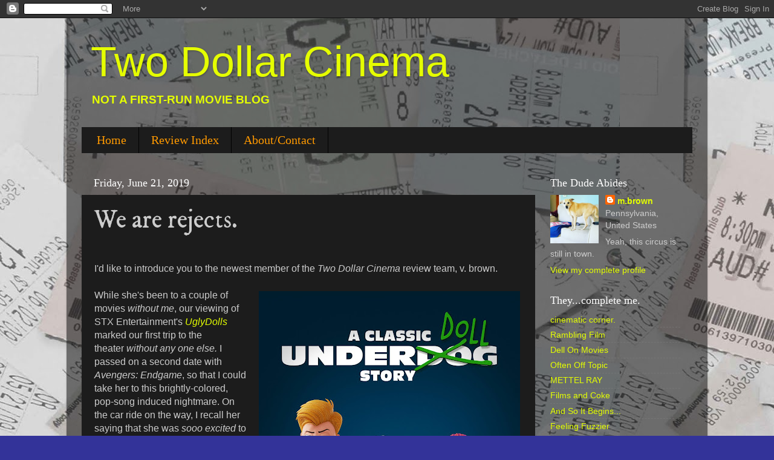

--- FILE ---
content_type: text/html; charset=UTF-8
request_url: https://twodollarcinema.blogspot.com/2019/06/we-are-rejects.html
body_size: 43635
content:
<!DOCTYPE html>
<html class='v2' dir='ltr' lang='en'>
<head>
<link href='https://www.blogger.com/static/v1/widgets/335934321-css_bundle_v2.css' rel='stylesheet' type='text/css'/>
<meta content='width=1100' name='viewport'/>
<meta content='text/html; charset=UTF-8' http-equiv='Content-Type'/>
<meta content='blogger' name='generator'/>
<link href='https://twodollarcinema.blogspot.com/favicon.ico' rel='icon' type='image/x-icon'/>
<link href='http://twodollarcinema.blogspot.com/2019/06/we-are-rejects.html' rel='canonical'/>
<link rel="alternate" type="application/atom+xml" title="Two Dollar Cinema - Atom" href="https://twodollarcinema.blogspot.com/feeds/posts/default" />
<link rel="alternate" type="application/rss+xml" title="Two Dollar Cinema - RSS" href="https://twodollarcinema.blogspot.com/feeds/posts/default?alt=rss" />
<link rel="service.post" type="application/atom+xml" title="Two Dollar Cinema - Atom" href="https://www.blogger.com/feeds/1369116000753884175/posts/default" />

<link rel="alternate" type="application/atom+xml" title="Two Dollar Cinema - Atom" href="https://twodollarcinema.blogspot.com/feeds/5678372952860923944/comments/default" />
<!--Can't find substitution for tag [blog.ieCssRetrofitLinks]-->
<link href='https://blogger.googleusercontent.com/img/b/R29vZ2xl/AVvXsEiGB3ASqtNTcSgNm5pTwfVd1S4zP-xysy6qgAUZmJaxDR9bT3WwQt_nT7EQ1TsLSln-3KqkKTjf0h53euzO3hHcrcZszH8rDX3DLSdPq6Os9O012zANrCckDUouQG8lGjPRwOGURwj3NSkZ/s640/ugly+dolls+poster.jpg' rel='image_src'/>
<meta content='http://twodollarcinema.blogspot.com/2019/06/we-are-rejects.html' property='og:url'/>
<meta content='We are rejects.' property='og:title'/>
<meta content='   I&#39;d like to introduce you to the newest member of the Two Dollar Cinema review team, v. brown.       Pitbull and Wanda Sykes? Is this som...' property='og:description'/>
<meta content='https://blogger.googleusercontent.com/img/b/R29vZ2xl/AVvXsEiGB3ASqtNTcSgNm5pTwfVd1S4zP-xysy6qgAUZmJaxDR9bT3WwQt_nT7EQ1TsLSln-3KqkKTjf0h53euzO3hHcrcZszH8rDX3DLSdPq6Os9O012zANrCckDUouQG8lGjPRwOGURwj3NSkZ/w1200-h630-p-k-no-nu/ugly+dolls+poster.jpg' property='og:image'/>
<title>Two Dollar Cinema: We are rejects.</title>
<style type='text/css'>@font-face{font-family:'IM Fell DW Pica';font-style:normal;font-weight:400;font-display:swap;src:url(//fonts.gstatic.com/s/imfelldwpica/v16/2sDGZGRQotv9nbn2qSl0TxXVYNwNYwnVnCwsMA.woff2)format('woff2');unicode-range:U+0000-00FF,U+0131,U+0152-0153,U+02BB-02BC,U+02C6,U+02DA,U+02DC,U+0304,U+0308,U+0329,U+2000-206F,U+20AC,U+2122,U+2191,U+2193,U+2212,U+2215,U+FEFF,U+FFFD;}</style>
<style id='page-skin-1' type='text/css'><!--
/*-----------------------------------------------
Blogger Template Style
Name:     Picture Window
Designer: Blogger
URL:      www.blogger.com
----------------------------------------------- */
/* Content
----------------------------------------------- */
body {
font: normal normal 16px Arial, Tahoma, Helvetica, FreeSans, sans-serif;
color: #cccccc;
background: #333399 url(//2.bp.blogspot.com/-WJHdUZ34qME/UBQrN7xQZCI/AAAAAAAAB5A/14XAtJHrbPg/s0/background_tickets_ver2.jpg) repeat scroll top left;
}
html body .region-inner {
min-width: 0;
max-width: 100%;
width: auto;
}
.content-outer {
font-size: 90%;
}
a:link {
text-decoration:none;
color: #e4ff00;
}
a:visited {
text-decoration:none;
color: #d4dd00;
}
a:hover {
text-decoration:underline;
color: #ffffff;
}
.content-outer {
background: transparent url(//www.blogblog.com/1kt/transparent/black50.png) repeat scroll top left;
-moz-border-radius: 0;
-webkit-border-radius: 0;
-goog-ms-border-radius: 0;
border-radius: 0;
-moz-box-shadow: 0 0 3px rgba(0, 0, 0, .15);
-webkit-box-shadow: 0 0 3px rgba(0, 0, 0, .15);
-goog-ms-box-shadow: 0 0 3px rgba(0, 0, 0, .15);
box-shadow: 0 0 3px rgba(0, 0, 0, .15);
margin: 0 auto;
}
.content-inner {
padding: 10px;
}
/* Header
----------------------------------------------- */
.header-outer {
background: transparent none repeat-x scroll top left;
_background-image: none;
color: #e5ff00;
-moz-border-radius: 0;
-webkit-border-radius: 0;
-goog-ms-border-radius: 0;
border-radius: 0;
}
.Header img, .Header #header-inner {
-moz-border-radius: 0;
-webkit-border-radius: 0;
-goog-ms-border-radius: 0;
border-radius: 0;
}
.header-inner .Header .titlewrapper,
.header-inner .Header .descriptionwrapper {
padding-left: 30px;
padding-right: 30px;
}
.Header h1 {
font: normal normal 70px Impact, sans-serif;
text-shadow: 1px 1px 3px rgba(0, 0, 0, 0.3);
}
.Header h1 a {
color: #e5ff00;
}
.Header .description {
font-size: 130%;
}
/* Tabs
----------------------------------------------- */
.tabs-inner {
margin: .5em 15px 1em;
padding: 0;
}
.tabs-inner .section {
margin: 0;
}
.tabs-inner .widget ul {
padding: 0;
background: #1c1c1c none repeat scroll bottom;
-moz-border-radius: 0;
-webkit-border-radius: 0;
-goog-ms-border-radius: 0;
border-radius: 0;
}
.tabs-inner .widget li {
border: none;
}
.tabs-inner .widget li a {
display: inline-block;
padding: .5em 1em;
margin-right: 0;
color: #ff9900;
font: normal normal 20px Georgia, Utopia, 'Palatino Linotype', Palatino, serif;
-moz-border-radius: 0 0 0 0;
-webkit-border-top-left-radius: 0;
-webkit-border-top-right-radius: 0;
-goog-ms-border-radius: 0 0 0 0;
border-radius: 0 0 0 0;
background: transparent none no-repeat scroll top left;
border-right: 1px solid #000000;
}
.tabs-inner .widget li:first-child a {
padding-left: 1.25em;
-moz-border-radius-topleft: 0;
-moz-border-radius-bottomleft: 0;
-webkit-border-top-left-radius: 0;
-webkit-border-bottom-left-radius: 0;
-goog-ms-border-top-left-radius: 0;
-goog-ms-border-bottom-left-radius: 0;
border-top-left-radius: 0;
border-bottom-left-radius: 0;
}
.tabs-inner .widget li.selected a,
.tabs-inner .widget li a:hover {
position: relative;
z-index: 1;
background: #d4dd00 none repeat scroll bottom;
color: #ffffff;
-moz-box-shadow: 0 0 0 rgba(0, 0, 0, .15);
-webkit-box-shadow: 0 0 0 rgba(0, 0, 0, .15);
-goog-ms-box-shadow: 0 0 0 rgba(0, 0, 0, .15);
box-shadow: 0 0 0 rgba(0, 0, 0, .15);
}
/* Headings
----------------------------------------------- */
h2 {
font: normal normal 18px Georgia, Utopia, 'Palatino Linotype', Palatino, serif;
text-transform: none;
color: #ffffff;
margin: .5em 0;
}
/* Main
----------------------------------------------- */
.main-outer {
background: transparent none repeat scroll top center;
-moz-border-radius: 0 0 0 0;
-webkit-border-top-left-radius: 0;
-webkit-border-top-right-radius: 0;
-webkit-border-bottom-left-radius: 0;
-webkit-border-bottom-right-radius: 0;
-goog-ms-border-radius: 0 0 0 0;
border-radius: 0 0 0 0;
-moz-box-shadow: 0 0 0 rgba(0, 0, 0, .15);
-webkit-box-shadow: 0 0 0 rgba(0, 0, 0, .15);
-goog-ms-box-shadow: 0 0 0 rgba(0, 0, 0, .15);
box-shadow: 0 0 0 rgba(0, 0, 0, .15);
}
.main-inner {
padding: 15px 20px 20px;
}
.main-inner .column-center-inner {
padding: 0 0;
}
.main-inner .column-left-inner {
padding-left: 0;
}
.main-inner .column-right-inner {
padding-right: 0;
}
/* Posts
----------------------------------------------- */
h3.post-title {
margin: 0;
font: normal normal 42px IM Fell DW Pica;
}
.comments h4 {
margin: 1em 0 0;
font: normal normal 42px IM Fell DW Pica;
}
.date-header span {
color: #ffffff;
}
.post-outer {
background-color: #1c1c1c;
border: solid 1px transparent;
-moz-border-radius: 0;
-webkit-border-radius: 0;
border-radius: 0;
-goog-ms-border-radius: 0;
padding: 15px 20px;
margin: 0 -20px 20px;
}
.post-body {
line-height: 1.4;
font-size: 110%;
position: relative;
}
.post-header {
margin: 0 0 1.5em;
color: #999999;
line-height: 1.6;
}
.post-footer {
margin: .5em 0 0;
color: #999999;
line-height: 1.6;
}
#blog-pager {
font-size: 140%
}
#comments .comment-author {
padding-top: 1.5em;
border-top: dashed 1px #ccc;
border-top: dashed 1px rgba(128, 128, 128, .5);
background-position: 0 1.5em;
}
#comments .comment-author:first-child {
padding-top: 0;
border-top: none;
}
.avatar-image-container {
margin: .2em 0 0;
}
/* Comments
----------------------------------------------- */
.comments .comments-content .icon.blog-author {
background-repeat: no-repeat;
background-image: url([data-uri]);
}
.comments .comments-content .loadmore a {
border-top: 1px solid #ffffff;
border-bottom: 1px solid #ffffff;
}
.comments .continue {
border-top: 2px solid #ffffff;
}
/* Widgets
----------------------------------------------- */
.widget ul, .widget #ArchiveList ul.flat {
padding: 0;
list-style: none;
}
.widget ul li, .widget #ArchiveList ul.flat li {
border-top: dashed 1px #ccc;
border-top: dashed 1px rgba(128, 128, 128, .5);
}
.widget ul li:first-child, .widget #ArchiveList ul.flat li:first-child {
border-top: none;
}
.widget .post-body ul {
list-style: disc;
}
.widget .post-body ul li {
border: none;
}
/* Footer
----------------------------------------------- */
.footer-outer {
color:#cccccc;
background: transparent none repeat scroll top center;
-moz-border-radius: 0 0 0 0;
-webkit-border-top-left-radius: 0;
-webkit-border-top-right-radius: 0;
-webkit-border-bottom-left-radius: 0;
-webkit-border-bottom-right-radius: 0;
-goog-ms-border-radius: 0 0 0 0;
border-radius: 0 0 0 0;
-moz-box-shadow: 0 0 0 rgba(0, 0, 0, .15);
-webkit-box-shadow: 0 0 0 rgba(0, 0, 0, .15);
-goog-ms-box-shadow: 0 0 0 rgba(0, 0, 0, .15);
box-shadow: 0 0 0 rgba(0, 0, 0, .15);
}
.footer-inner {
padding: 10px 20px 20px;
}
.footer-outer a {
color: #ff9900;
}
.footer-outer a:visited {
color: #dd7700;
}
.footer-outer a:hover {
color: #ffaa00;
}
.footer-outer .widget h2 {
color: #ffffff;
}
/* Mobile
----------------------------------------------- */
html body.mobile {
height: auto;
}
html body.mobile {
min-height: 480px;
background-size: 100% auto;
}
.mobile .body-fauxcolumn-outer {
background: transparent none repeat scroll top left;
}
html .mobile .mobile-date-outer, html .mobile .blog-pager {
border-bottom: none;
background: transparent none repeat scroll top center;
margin-bottom: 10px;
}
.mobile .date-outer {
background: transparent none repeat scroll top center;
}
.mobile .header-outer, .mobile .main-outer,
.mobile .post-outer, .mobile .footer-outer {
-moz-border-radius: 0;
-webkit-border-radius: 0;
-goog-ms-border-radius: 0;
border-radius: 0;
}
.mobile .content-outer,
.mobile .main-outer,
.mobile .post-outer {
background: inherit;
border: none;
}
.mobile .content-outer {
font-size: 100%;
}
.mobile-link-button {
background-color: #e4ff00;
}
.mobile-link-button a:link, .mobile-link-button a:visited {
color: #1c1c1c;
}
.mobile-index-contents {
color: #cccccc;
}
.mobile .tabs-inner .PageList .widget-content {
background: #d4dd00 none repeat scroll bottom;
color: #ffffff;
}
.mobile .tabs-inner .PageList .widget-content .pagelist-arrow {
border-left: 1px solid #000000;
}

--></style>
<style id='template-skin-1' type='text/css'><!--
body {
min-width: 1060px;
}
.content-outer, .content-fauxcolumn-outer, .region-inner {
min-width: 1060px;
max-width: 1060px;
_width: 1060px;
}
.main-inner .columns {
padding-left: 0px;
padding-right: 260px;
}
.main-inner .fauxcolumn-center-outer {
left: 0px;
right: 260px;
/* IE6 does not respect left and right together */
_width: expression(this.parentNode.offsetWidth -
parseInt("0px") -
parseInt("260px") + 'px');
}
.main-inner .fauxcolumn-left-outer {
width: 0px;
}
.main-inner .fauxcolumn-right-outer {
width: 260px;
}
.main-inner .column-left-outer {
width: 0px;
right: 100%;
margin-left: -0px;
}
.main-inner .column-right-outer {
width: 260px;
margin-right: -260px;
}
#layout {
min-width: 0;
}
#layout .content-outer {
min-width: 0;
width: 800px;
}
#layout .region-inner {
min-width: 0;
width: auto;
}
body#layout div.add_widget {
padding: 8px;
}
body#layout div.add_widget a {
margin-left: 32px;
}
--></style>
<style>
    body {background-image:url(\/\/2.bp.blogspot.com\/-WJHdUZ34qME\/UBQrN7xQZCI\/AAAAAAAAB5A\/14XAtJHrbPg\/s0\/background_tickets_ver2.jpg);}
    
@media (max-width: 200px) { body {background-image:url(\/\/2.bp.blogspot.com\/-WJHdUZ34qME\/UBQrN7xQZCI\/AAAAAAAAB5A\/14XAtJHrbPg\/w200\/background_tickets_ver2.jpg);}}
@media (max-width: 400px) and (min-width: 201px) { body {background-image:url(\/\/2.bp.blogspot.com\/-WJHdUZ34qME\/UBQrN7xQZCI\/AAAAAAAAB5A\/14XAtJHrbPg\/w400\/background_tickets_ver2.jpg);}}
@media (max-width: 800px) and (min-width: 401px) { body {background-image:url(\/\/2.bp.blogspot.com\/-WJHdUZ34qME\/UBQrN7xQZCI\/AAAAAAAAB5A\/14XAtJHrbPg\/w800\/background_tickets_ver2.jpg);}}
@media (max-width: 1200px) and (min-width: 801px) { body {background-image:url(\/\/2.bp.blogspot.com\/-WJHdUZ34qME\/UBQrN7xQZCI\/AAAAAAAAB5A\/14XAtJHrbPg\/w1200\/background_tickets_ver2.jpg);}}
/* Last tag covers anything over one higher than the previous max-size cap. */
@media (min-width: 1201px) { body {background-image:url(\/\/2.bp.blogspot.com\/-WJHdUZ34qME\/UBQrN7xQZCI\/AAAAAAAAB5A\/14XAtJHrbPg\/w1600\/background_tickets_ver2.jpg);}}
  </style>
<script type='text/javascript'>
        (function(i,s,o,g,r,a,m){i['GoogleAnalyticsObject']=r;i[r]=i[r]||function(){
        (i[r].q=i[r].q||[]).push(arguments)},i[r].l=1*new Date();a=s.createElement(o),
        m=s.getElementsByTagName(o)[0];a.async=1;a.src=g;m.parentNode.insertBefore(a,m)
        })(window,document,'script','https://www.google-analytics.com/analytics.js','ga');
        ga('create', 'UA-42858316-1', 'auto', 'blogger');
        ga('blogger.send', 'pageview');
      </script>
<link href='https://www.blogger.com/dyn-css/authorization.css?targetBlogID=1369116000753884175&amp;zx=7f6ca581-c235-4c76-a8fe-65e2cc56298a' media='none' onload='if(media!=&#39;all&#39;)media=&#39;all&#39;' rel='stylesheet'/><noscript><link href='https://www.blogger.com/dyn-css/authorization.css?targetBlogID=1369116000753884175&amp;zx=7f6ca581-c235-4c76-a8fe-65e2cc56298a' rel='stylesheet'/></noscript>
<meta name='google-adsense-platform-account' content='ca-host-pub-1556223355139109'/>
<meta name='google-adsense-platform-domain' content='blogspot.com'/>

</head>
<body class='loading variant-screen'>
<div class='navbar section' id='navbar' name='Navbar'><div class='widget Navbar' data-version='1' id='Navbar1'><script type="text/javascript">
    function setAttributeOnload(object, attribute, val) {
      if(window.addEventListener) {
        window.addEventListener('load',
          function(){ object[attribute] = val; }, false);
      } else {
        window.attachEvent('onload', function(){ object[attribute] = val; });
      }
    }
  </script>
<div id="navbar-iframe-container"></div>
<script type="text/javascript" src="https://apis.google.com/js/platform.js"></script>
<script type="text/javascript">
      gapi.load("gapi.iframes:gapi.iframes.style.bubble", function() {
        if (gapi.iframes && gapi.iframes.getContext) {
          gapi.iframes.getContext().openChild({
              url: 'https://www.blogger.com/navbar/1369116000753884175?po\x3d5678372952860923944\x26origin\x3dhttps://twodollarcinema.blogspot.com',
              where: document.getElementById("navbar-iframe-container"),
              id: "navbar-iframe"
          });
        }
      });
    </script><script type="text/javascript">
(function() {
var script = document.createElement('script');
script.type = 'text/javascript';
script.src = '//pagead2.googlesyndication.com/pagead/js/google_top_exp.js';
var head = document.getElementsByTagName('head')[0];
if (head) {
head.appendChild(script);
}})();
</script>
</div></div>
<div class='body-fauxcolumns'>
<div class='fauxcolumn-outer body-fauxcolumn-outer'>
<div class='cap-top'>
<div class='cap-left'></div>
<div class='cap-right'></div>
</div>
<div class='fauxborder-left'>
<div class='fauxborder-right'></div>
<div class='fauxcolumn-inner'>
</div>
</div>
<div class='cap-bottom'>
<div class='cap-left'></div>
<div class='cap-right'></div>
</div>
</div>
</div>
<div class='content'>
<div class='content-fauxcolumns'>
<div class='fauxcolumn-outer content-fauxcolumn-outer'>
<div class='cap-top'>
<div class='cap-left'></div>
<div class='cap-right'></div>
</div>
<div class='fauxborder-left'>
<div class='fauxborder-right'></div>
<div class='fauxcolumn-inner'>
</div>
</div>
<div class='cap-bottom'>
<div class='cap-left'></div>
<div class='cap-right'></div>
</div>
</div>
</div>
<div class='content-outer'>
<div class='content-cap-top cap-top'>
<div class='cap-left'></div>
<div class='cap-right'></div>
</div>
<div class='fauxborder-left content-fauxborder-left'>
<div class='fauxborder-right content-fauxborder-right'></div>
<div class='content-inner'>
<header>
<div class='header-outer'>
<div class='header-cap-top cap-top'>
<div class='cap-left'></div>
<div class='cap-right'></div>
</div>
<div class='fauxborder-left header-fauxborder-left'>
<div class='fauxborder-right header-fauxborder-right'></div>
<div class='region-inner header-inner'>
<div class='header section' id='header' name='Header'><div class='widget Header' data-version='1' id='Header1'>
<div id='header-inner'>
<div class='titlewrapper'>
<h1 class='title'>
<a href='https://twodollarcinema.blogspot.com/'>
Two Dollar Cinema
</a>
</h1>
</div>
<div class='descriptionwrapper'>
<p class='description'><span><b>NOT A FIRST-RUN MOVIE BLOG</b>
</span></p>
</div>
</div>
</div></div>
</div>
</div>
<div class='header-cap-bottom cap-bottom'>
<div class='cap-left'></div>
<div class='cap-right'></div>
</div>
</div>
</header>
<div class='tabs-outer'>
<div class='tabs-cap-top cap-top'>
<div class='cap-left'></div>
<div class='cap-right'></div>
</div>
<div class='fauxborder-left tabs-fauxborder-left'>
<div class='fauxborder-right tabs-fauxborder-right'></div>
<div class='region-inner tabs-inner'>
<div class='tabs section' id='crosscol' name='Cross-Column'><div class='widget PageList' data-version='1' id='PageList1'>
<h2>Pages</h2>
<div class='widget-content'>
<ul>
<li>
<a href='https://twodollarcinema.blogspot.com/'>Home</a>
</li>
<li>
<a href='https://twodollarcinema.blogspot.com/p/review-index.html'>Review Index</a>
</li>
<li>
<a href='https://twodollarcinema.blogspot.com/p/aboutcontact.html'>About/Contact</a>
</li>
</ul>
<div class='clear'></div>
</div>
</div></div>
<div class='tabs no-items section' id='crosscol-overflow' name='Cross-Column 2'></div>
</div>
</div>
<div class='tabs-cap-bottom cap-bottom'>
<div class='cap-left'></div>
<div class='cap-right'></div>
</div>
</div>
<div class='main-outer'>
<div class='main-cap-top cap-top'>
<div class='cap-left'></div>
<div class='cap-right'></div>
</div>
<div class='fauxborder-left main-fauxborder-left'>
<div class='fauxborder-right main-fauxborder-right'></div>
<div class='region-inner main-inner'>
<div class='columns fauxcolumns'>
<div class='fauxcolumn-outer fauxcolumn-center-outer'>
<div class='cap-top'>
<div class='cap-left'></div>
<div class='cap-right'></div>
</div>
<div class='fauxborder-left'>
<div class='fauxborder-right'></div>
<div class='fauxcolumn-inner'>
</div>
</div>
<div class='cap-bottom'>
<div class='cap-left'></div>
<div class='cap-right'></div>
</div>
</div>
<div class='fauxcolumn-outer fauxcolumn-left-outer'>
<div class='cap-top'>
<div class='cap-left'></div>
<div class='cap-right'></div>
</div>
<div class='fauxborder-left'>
<div class='fauxborder-right'></div>
<div class='fauxcolumn-inner'>
</div>
</div>
<div class='cap-bottom'>
<div class='cap-left'></div>
<div class='cap-right'></div>
</div>
</div>
<div class='fauxcolumn-outer fauxcolumn-right-outer'>
<div class='cap-top'>
<div class='cap-left'></div>
<div class='cap-right'></div>
</div>
<div class='fauxborder-left'>
<div class='fauxborder-right'></div>
<div class='fauxcolumn-inner'>
</div>
</div>
<div class='cap-bottom'>
<div class='cap-left'></div>
<div class='cap-right'></div>
</div>
</div>
<!-- corrects IE6 width calculation -->
<div class='columns-inner'>
<div class='column-center-outer'>
<div class='column-center-inner'>
<div class='main section' id='main' name='Main'><div class='widget Blog' data-version='1' id='Blog1'>
<div class='blog-posts hfeed'>

          <div class="date-outer">
        
<h2 class='date-header'><span>Friday, June 21, 2019</span></h2>

          <div class="date-posts">
        
<div class='post-outer'>
<div class='post hentry uncustomized-post-template' itemprop='blogPost' itemscope='itemscope' itemtype='http://schema.org/BlogPosting'>
<meta content='https://blogger.googleusercontent.com/img/b/R29vZ2xl/AVvXsEiGB3ASqtNTcSgNm5pTwfVd1S4zP-xysy6qgAUZmJaxDR9bT3WwQt_nT7EQ1TsLSln-3KqkKTjf0h53euzO3hHcrcZszH8rDX3DLSdPq6Os9O012zANrCckDUouQG8lGjPRwOGURwj3NSkZ/s640/ugly+dolls+poster.jpg' itemprop='image_url'/>
<meta content='1369116000753884175' itemprop='blogId'/>
<meta content='5678372952860923944' itemprop='postId'/>
<a name='5678372952860923944'></a>
<h3 class='post-title entry-title' itemprop='name'>
We are rejects.
</h3>
<div class='post-header'>
<div class='post-header-line-1'></div>
</div>
<div class='post-body entry-content' id='post-body-5678372952860923944' itemprop='description articleBody'>
<div dir="ltr" style="text-align: left;" trbidi="on">
<br />
<div class="MsoNormal">
I'd like to introduce you to the newest member of the <i>Two Dollar Cinema </i>review team, v. brown.&nbsp;</div>
<div class="MsoNormal">
<br /></div>
<table cellpadding="0" cellspacing="0" class="tr-caption-container" style="float: right; margin-left: 1em; text-align: right;"><tbody>
<tr><td style="text-align: center;"><a href="https://blogger.googleusercontent.com/img/b/R29vZ2xl/AVvXsEiGB3ASqtNTcSgNm5pTwfVd1S4zP-xysy6qgAUZmJaxDR9bT3WwQt_nT7EQ1TsLSln-3KqkKTjf0h53euzO3hHcrcZszH8rDX3DLSdPq6Os9O012zANrCckDUouQG8lGjPRwOGURwj3NSkZ/s1600/ugly+dolls+poster.jpg" imageanchor="1" style="clear: right; margin-bottom: 1em; margin-left: auto; margin-right: auto;"><img border="0" data-original-height="1600" data-original-width="1080" height="640" src="https://blogger.googleusercontent.com/img/b/R29vZ2xl/AVvXsEiGB3ASqtNTcSgNm5pTwfVd1S4zP-xysy6qgAUZmJaxDR9bT3WwQt_nT7EQ1TsLSln-3KqkKTjf0h53euzO3hHcrcZszH8rDX3DLSdPq6Os9O012zANrCckDUouQG8lGjPRwOGURwj3NSkZ/s640/ugly+dolls+poster.jpg" width="432" /></a></td></tr>
<tr><td class="tr-caption" style="text-align: center;"><span style="color: yellow; font-size: small;">Pitbull <i>and </i>Wanda Sykes? Is this some sort of dare?</span></td></tr>
</tbody></table>
<div class="MsoNormal">
While she's been to a couple of movies <i>without me</i>, our viewing of STX Entertainment's <i><a href="https://www.imdb.com/title/tt1946502/" target="_blank">UglyDolls</a> </i>marked our first trip to the theater&nbsp;<i>without any one else. </i>I passed on a second date with <i>Avengers: Endgame</i>, so that I could take her to this brightly-colored, pop-song induced nightmare. On the car ride on the way, I recall her saying that she was <i>sooo excited </i>to go with <i>just </i>me. Aw. Seriously, I almost had to pull over it was so adorable. But as I gathered myself (and likely ran a red light) I realized something: even at almost six years old, she was playing me. <i>And I was all for it.&nbsp;</i></div>
<div class="MsoNormal">
<i><br /></i></div>
<div class="MsoNormal">
What follows is a recent conversation we had about the film in our kitchen, minutes before dashing out to her swimming class (almost a month after seeing the film, no less). Even though this reeks of poor parenting, she was very excited to be lending her opinions to this website. Which, let's be honest, is basically a first around here.<br />
<br />
Maybe this will be the post that she references as the genesis for her successful career as a writer, or maybe this post will be what she references when she tells the judge <i>she'd rather live with her mother. </i>Either way, it sounds like the beginning of something <i>magical.</i><br />
<i><br /></i></div>
<div class="MsoNormal">
<br />
<a name="more"></a></div>
<div class="MsoNormal">
<i><span style="color: yellow;">Was this the first movie we ever saw together?</span></i><o:p></o:p></div>
<div class="MsoNormal">
Yeah. But it wasn&#8217;t the first movie I saw with just an
adult. I&#8217;ve sometimes gone with mom.</div>
<br />
<div class="MsoNormal">
<i><span style="color: yellow;">What was the movie about?</span></i><o:p></o:p></div>
<div class="MsoNormal">
I have no idea.<o:p></o:p></div>
<div class="MsoNormal">
<br /></div>
<div class="MsoNormal">
<i><span style="color: yellow;">Did you like it?</span></i><o:p></o:p></div>
<div class="MsoNormal">
Um, yeah.<o:p></o:p></div>
<div class="MsoNormal">
<br /></div>
<div class="MsoNormal">
<i><span style="color: yellow;">But you don&#8217;t know what it&#8217;s about?</span></i><o:p></o:p></div>
<div class="MsoNormal">
I <u>know</u> what it&#8217;s about, but I just don&#8217;t know how to explain
it.<o:p></o:p></div>
<div class="MsoNormal">
<br /></div>
<div class="MsoNormal">
<i><span style="color: yellow;">It was about Ugly Dolls, right? And how they wanted to be
like other dolls&#8230;</span></i><o:p></o:p></div>
<div class="MsoNormal">
Oh, yeah. It was about ugly dolls that wanted to be like
other dolls.<o:p></o:p></div>
<div class="MsoNormal">
<br /></div>
<div class="MsoNormal">
<i><span style="color: yellow;">I just said that.</span></i><o:p></o:p></div>
<div class="MsoNormal">
*laughs*<o:p></o:p></div>
<div class="MsoNormal">
<br /></div>
<div class="MsoNormal">
<i><span style="color: yellow;">Who was your favorite character?</span></i><o:p></o:p></div>
<div class="MsoNormal">
Um&#8230;Lou.<o:p></o:p></div>
<div class="MsoNormal">
<br /></div>
<div class="MsoNormal">
<i><span style="color: yellow;">Who&#8217;s Lou?</span></i><o:p></o:p></div>
<div class="MsoNormal">
The guy that got thrown in the washer. Remember?<o:p></o:p></div>
<div class="MsoNormal">
<i><span style="color: yellow;">No. Not really.</span></i></div>
<div class="MsoNormal">
<i><br /></i></div>
<div class="MsoNormal">
<o:p></o:p></div>
<div class="MsoNormal">
<i><span style="color: yellow;">Do you remember any of the songs. It had a lot of songs, didn't it? (like waaay too many)</span></i><o:p></o:p></div>
<div class="MsoNormal">
Oh, gosh. I think the only thing that would help me is if I could
see it one more time.<o:p></o:p></div>
<div class="MsoNormal">
<br /></div>
<div class="MsoNormal">
<i><span style="color: yellow;">How long ago did we see it?</span></i><o:p></o:p></div>
<div class="MsoNormal">
We saw it like, in, like, May&#8230;I think. May or June? I have
no idea.</div>
<div class="MsoNormal">
<o:p></o:p></div>
<div class="MsoNormal">
<i><br /></i></div>
<div class="MsoNormal">
<i><span style="color: yellow;">Do you remember the score you gave it?</span><o:p></o:p></i></div>
<div class="MsoNormal">
Yes. A ten.</div>
<div class="MsoNormal">
<br /></div>
<div class="MsoNormal">
<o:p></o:p></div>
<div class="MsoNormal">
<i><span style="color: yellow;">That&#8217;s not true. You gave it a two.</span></i><o:p></o:p></div>
<div class="MsoNormal">
Which is good.<o:p></o:p></div>
<div class="MsoNormal">
<br /></div>
<div class="MsoNormal">
<i><span style="color: yellow;">A two is good?</span></i><o:p></o:p></div>
<div class="MsoNormal">
Yes. And a ten is very bad. *laughs* And I do remember a
song actually.<o:p></o:p></div>
<div class="MsoNormal">
<br /></div>
<div class="MsoNormal">
<i><span style="color: yellow;">Do you want to sing it?</span></i><o:p></o:p></div>
<div class="MsoNormal">
NO! It&#8217;s called <i>Today&#8217;s the Day</i> or something. When the pink
girl sings in the morning, and marks it off on her calendar or something. She
just starts singing. Can I have a fig bar, please?<o:p></o:p></div>
<div class="MsoNormal">
<br /></div>
<div class="MsoNormal">
<i><span style="color: yellow;">Not yet. Do you remember why she was marking things off of
her calendar?</span></i><o:p></o:p></div>
<div class="MsoNormal">
Because it could be the day that she gets to be with a kid. <o:p></o:p></div>
<div class="MsoNormal">
<br /></div>
<div class="MsoNormal">
<i><span style="color: yellow;">Like a doll wants to?</span></i><o:p></o:p></div>
<div class="MsoNormal">
Yeah.<o:p></o:p></div>
<div class="MsoNormal">
<br /></div>
<div class="MsoNormal">
<i><span style="color: yellow;">Was this your favorite movie of all time?</span></i><o:p></o:p></div>
<div class="MsoNormal">
Um, I mean, it was not the <u>best</u> movie I&#8217;ve ever seen, but it
was pretty good.<o:p></o:p></div>
<div class="MsoNormal">
<br /></div>
<div class="MsoNormal">
<i><span style="color: yellow;">What is the best movie you&#8217;ve ever seen?</span></i><o:p></o:p></div>
<div class="MsoNormal">
Spider-Man. [<i>I think she's talking about Spider-Verse</i>]</div>
<div class="MsoNormal">
<br /></div>
<div class="MsoNormal">
<o:p></o:p></div>
<div class="MsoNormal">
<i><span style="color: yellow;">Really?</span></i><o:p></o:p></div>
<div class="MsoNormal">
Yeah. Because it&#8217;s like&#8230;just&#8230;really cool. And my favorite
superhero is Spider-Man.<o:p></o:p></div>
<div class="MsoNormal">
<br /></div>
<div class="MsoNormal">
<i><span style="color: yellow;">What would you rate Spider-Man?</span></i><o:p></o:p></div>
<div class="MsoNormal">
A two. *leans forward and whispers* Which is very good.<o:p></o:p></div>
<div class="MsoNormal">
<br /></div>
<div class="MsoNormal">
<i><span style="color: yellow;">Have you ever seen a movie that&#8217;s a one? </span></i><o:p></o:p></div>
<div class="MsoNormal">
Um, yes!<o:p></o:p></div>
<div class="MsoNormal">
<br /></div>
<div class="MsoNormal">
<i><span style="color: yellow;">Do you know the name of it?</span></i><o:p></o:p></div>
<div class="MsoNormal">
Yes.<o:p></o:p></div>
<div class="MsoNormal">
<br /></div>
<div class="MsoNormal">
<i><span style="color: yellow;">Will you tell me the name of it?</span></i><o:p></o:p></div>
<div class="MsoNormal">
Yes. It is Ant-Man.<o:p></o:p></div>
<div class="MsoNormal">
<br /></div>
<div class="MsoNormal">
<i><span style="color: yellow;">The first one or the second one?</span></i><o:p></o:p></div>
<div class="MsoNormal">
The one that I saw with [uncle] Bryan. The one that I almost fell
asleep in. *sings* I was about to doze off to dreamland.<o:p></o:p></div>
<div class="MsoNormal">
<br /></div>
<div class="MsoNormal">
<i><span style="color: yellow;">I think this is a good place to stop. Do you ever want to
review another movie on Dad&#8217;s website?</span></i><o:p></o:p></div>
<div class="MsoNormal">
Yes.<o:p></o:p></div>
<div class="MsoNormal">
<br /></div>
<div class="MsoNormal">
<i><span style="color: yellow;">Why?</span></i><o:p></o:p></div>
<div class="MsoNormal">
Because it&#8217;s really fun.<o:p></o:p></div>
<div class="MsoNormal">
<br /></div>
<div class="MsoNormal">
<i><span style="color: yellow;">Do you think anyone will ever read this?</span></i><o:p></o:p></div>
<div class="MsoNormal">
Yes.<o:p></o:p></div>
<div class="MsoNormal">
<br /></div>
<div class="MsoNormal">
<i><span style="color: yellow;">Who? </span></i><o:p></o:p></div>
<div class="MsoNormal">
No idea.<o:p></o:p></div>
<div class="MsoNormal">
<br /></div>
<div class="MsoNormal">
<i><span style="color: yellow;">Do you want that fig bar now?</span></i><o:p></o:p></div>
<div class="MsoNormal">
Yeah.<o:p></o:p></div>
<div class="MsoNormal">
<br /></div>
<div class="MsoNormal">
<table cellpadding="0" cellspacing="0" class="tr-caption-container" style="float: right; margin-left: 1em; text-align: right;"><tbody>
<tr><td style="text-align: center;"><a href="https://blogger.googleusercontent.com/img/b/R29vZ2xl/AVvXsEg2YENwEwVln-fGRK2ItP_v7FEiMAfbfsqRGfFTYEVaFXfoB8Sp-gryFuYvCeekGAA_bz0RMXfZve_plNX6-daTtcm0ZYswkWOIFTeiyq-zXJ3JUPqB9uwFXuAELbR8RyBeGpHcu_jAzMiH/s1600/ugly+dolls+violet.jpg" imageanchor="1" style="clear: right; margin-bottom: 1em; margin-left: auto; margin-right: auto;"><img border="0" data-original-height="1600" data-original-width="1201" height="400" src="https://blogger.googleusercontent.com/img/b/R29vZ2xl/AVvXsEg2YENwEwVln-fGRK2ItP_v7FEiMAfbfsqRGfFTYEVaFXfoB8Sp-gryFuYvCeekGAA_bz0RMXfZve_plNX6-daTtcm0ZYswkWOIFTeiyq-zXJ3JUPqB9uwFXuAELbR8RyBeGpHcu_jAzMiH/s400/ugly+dolls+violet.jpg" width="300" /></a></td></tr>
<tr><td class="tr-caption" style="text-align: center;"><span style="color: yellow; font-size: small;">She's all smiles till I call her Ms. Beauregarde.</span></td></tr>
</tbody></table>
As you can see, rambling, nonsensical movie reviews, like webbed toes, <i>can </i>be passed down from father to child. My daughter's review (loosely defined, sure) is probably more coherent than anything <i>I</i> could have come up with, even though this is probably the fewest words she's ever said about anything (<i>do little girls ever stop talking?</i>). Maybe I should have asked her <i>days</i>&nbsp;after seeing&nbsp;<i>UglyDolls</i>, rather than <i>weeks</i>...or maybe I should have given her that fig bar before we got started.</div>
<div class="MsoNormal">
<br /></div>
<div class="MsoNormal">
While my kids are partially responsible for my lack of watching (and posting about) movies, they know that I will take them to see, as clearly evidenced here, just about anything. I occasionally hesitate, because I know I won't want to post about it after the fact. But if I can get them involved? Well, maybe they can just write the reviews for me.<br />
<br />
With. I mean <i>with </i>me.<br />
<br />
(Better load up on the fig bars now...)<br />
<br /></div>
</div>
<div style='clear: both;'></div>
</div>
<div class='post-footer'>
<div class='post-footer-line post-footer-line-1'>
<span class='post-author vcard'>
Posted by
<span class='fn' itemprop='author' itemscope='itemscope' itemtype='http://schema.org/Person'>
<meta content='https://www.blogger.com/profile/14457418128925003938' itemprop='url'/>
<a class='g-profile' href='https://www.blogger.com/profile/14457418128925003938' rel='author' title='author profile'>
<span itemprop='name'>m.brown</span>
</a>
</span>
</span>
<span class='post-timestamp'>
at
<meta content='http://twodollarcinema.blogspot.com/2019/06/we-are-rejects.html' itemprop='url'/>
<a class='timestamp-link' href='https://twodollarcinema.blogspot.com/2019/06/we-are-rejects.html' rel='bookmark' title='permanent link'><abbr class='published' itemprop='datePublished' title='2019-06-21T18:21:00-04:00'>6:21&#8239;PM</abbr></a>
</span>
<span class='post-comment-link'>
</span>
<span class='post-icons'>
<span class='item-action'>
<a href='https://www.blogger.com/email-post/1369116000753884175/5678372952860923944' title='Email Post'>
<img alt='' class='icon-action' height='13' src='https://resources.blogblog.com/img/icon18_email.gif' width='18'/>
</a>
</span>
<span class='item-control blog-admin pid-1866509776'>
<a href='https://www.blogger.com/post-edit.g?blogID=1369116000753884175&postID=5678372952860923944&from=pencil' title='Edit Post'>
<img alt='' class='icon-action' height='18' src='https://resources.blogblog.com/img/icon18_edit_allbkg.gif' width='18'/>
</a>
</span>
</span>
<div class='post-share-buttons goog-inline-block'>
<a class='goog-inline-block share-button sb-email' href='https://www.blogger.com/share-post.g?blogID=1369116000753884175&postID=5678372952860923944&target=email' target='_blank' title='Email This'><span class='share-button-link-text'>Email This</span></a><a class='goog-inline-block share-button sb-blog' href='https://www.blogger.com/share-post.g?blogID=1369116000753884175&postID=5678372952860923944&target=blog' onclick='window.open(this.href, "_blank", "height=270,width=475"); return false;' target='_blank' title='BlogThis!'><span class='share-button-link-text'>BlogThis!</span></a><a class='goog-inline-block share-button sb-twitter' href='https://www.blogger.com/share-post.g?blogID=1369116000753884175&postID=5678372952860923944&target=twitter' target='_blank' title='Share to X'><span class='share-button-link-text'>Share to X</span></a><a class='goog-inline-block share-button sb-facebook' href='https://www.blogger.com/share-post.g?blogID=1369116000753884175&postID=5678372952860923944&target=facebook' onclick='window.open(this.href, "_blank", "height=430,width=640"); return false;' target='_blank' title='Share to Facebook'><span class='share-button-link-text'>Share to Facebook</span></a><a class='goog-inline-block share-button sb-pinterest' href='https://www.blogger.com/share-post.g?blogID=1369116000753884175&postID=5678372952860923944&target=pinterest' target='_blank' title='Share to Pinterest'><span class='share-button-link-text'>Share to Pinterest</span></a>
</div>
</div>
<div class='post-footer-line post-footer-line-2'>
<span class='post-labels'>
File this under
<a href='https://twodollarcinema.blogspot.com/search/label/Daddy%27s%20Little%20Movie%20Reviewer' rel='tag'>Daddy&#39;s Little Movie Reviewer</a>
</span>
</div>
<div class='post-footer-line post-footer-line-3'>
<span class='post-location'>
</span>
</div>
</div>
</div>
<div class='comments' id='comments'>
<a name='comments'></a>
<h4>4 comments:</h4>
<div class='comments-content'>
<script async='async' src='' type='text/javascript'></script>
<script type='text/javascript'>
    (function() {
      var items = null;
      var msgs = null;
      var config = {};

// <![CDATA[
      var cursor = null;
      if (items && items.length > 0) {
        cursor = parseInt(items[items.length - 1].timestamp) + 1;
      }

      var bodyFromEntry = function(entry) {
        var text = (entry &&
                    ((entry.content && entry.content.$t) ||
                     (entry.summary && entry.summary.$t))) ||
            '';
        if (entry && entry.gd$extendedProperty) {
          for (var k in entry.gd$extendedProperty) {
            if (entry.gd$extendedProperty[k].name == 'blogger.contentRemoved') {
              return '<span class="deleted-comment">' + text + '</span>';
            }
          }
        }
        return text;
      }

      var parse = function(data) {
        cursor = null;
        var comments = [];
        if (data && data.feed && data.feed.entry) {
          for (var i = 0, entry; entry = data.feed.entry[i]; i++) {
            var comment = {};
            // comment ID, parsed out of the original id format
            var id = /blog-(\d+).post-(\d+)/.exec(entry.id.$t);
            comment.id = id ? id[2] : null;
            comment.body = bodyFromEntry(entry);
            comment.timestamp = Date.parse(entry.published.$t) + '';
            if (entry.author && entry.author.constructor === Array) {
              var auth = entry.author[0];
              if (auth) {
                comment.author = {
                  name: (auth.name ? auth.name.$t : undefined),
                  profileUrl: (auth.uri ? auth.uri.$t : undefined),
                  avatarUrl: (auth.gd$image ? auth.gd$image.src : undefined)
                };
              }
            }
            if (entry.link) {
              if (entry.link[2]) {
                comment.link = comment.permalink = entry.link[2].href;
              }
              if (entry.link[3]) {
                var pid = /.*comments\/default\/(\d+)\?.*/.exec(entry.link[3].href);
                if (pid && pid[1]) {
                  comment.parentId = pid[1];
                }
              }
            }
            comment.deleteclass = 'item-control blog-admin';
            if (entry.gd$extendedProperty) {
              for (var k in entry.gd$extendedProperty) {
                if (entry.gd$extendedProperty[k].name == 'blogger.itemClass') {
                  comment.deleteclass += ' ' + entry.gd$extendedProperty[k].value;
                } else if (entry.gd$extendedProperty[k].name == 'blogger.displayTime') {
                  comment.displayTime = entry.gd$extendedProperty[k].value;
                }
              }
            }
            comments.push(comment);
          }
        }
        return comments;
      };

      var paginator = function(callback) {
        if (hasMore()) {
          var url = config.feed + '?alt=json&v=2&orderby=published&reverse=false&max-results=50';
          if (cursor) {
            url += '&published-min=' + new Date(cursor).toISOString();
          }
          window.bloggercomments = function(data) {
            var parsed = parse(data);
            cursor = parsed.length < 50 ? null
                : parseInt(parsed[parsed.length - 1].timestamp) + 1
            callback(parsed);
            window.bloggercomments = null;
          }
          url += '&callback=bloggercomments';
          var script = document.createElement('script');
          script.type = 'text/javascript';
          script.src = url;
          document.getElementsByTagName('head')[0].appendChild(script);
        }
      };
      var hasMore = function() {
        return !!cursor;
      };
      var getMeta = function(key, comment) {
        if ('iswriter' == key) {
          var matches = !!comment.author
              && comment.author.name == config.authorName
              && comment.author.profileUrl == config.authorUrl;
          return matches ? 'true' : '';
        } else if ('deletelink' == key) {
          return config.baseUri + '/comment/delete/'
               + config.blogId + '/' + comment.id;
        } else if ('deleteclass' == key) {
          return comment.deleteclass;
        }
        return '';
      };

      var replybox = null;
      var replyUrlParts = null;
      var replyParent = undefined;

      var onReply = function(commentId, domId) {
        if (replybox == null) {
          // lazily cache replybox, and adjust to suit this style:
          replybox = document.getElementById('comment-editor');
          if (replybox != null) {
            replybox.height = '250px';
            replybox.style.display = 'block';
            replyUrlParts = replybox.src.split('#');
          }
        }
        if (replybox && (commentId !== replyParent)) {
          replybox.src = '';
          document.getElementById(domId).insertBefore(replybox, null);
          replybox.src = replyUrlParts[0]
              + (commentId ? '&parentID=' + commentId : '')
              + '#' + replyUrlParts[1];
          replyParent = commentId;
        }
      };

      var hash = (window.location.hash || '#').substring(1);
      var startThread, targetComment;
      if (/^comment-form_/.test(hash)) {
        startThread = hash.substring('comment-form_'.length);
      } else if (/^c[0-9]+$/.test(hash)) {
        targetComment = hash.substring(1);
      }

      // Configure commenting API:
      var configJso = {
        'maxDepth': config.maxThreadDepth
      };
      var provider = {
        'id': config.postId,
        'data': items,
        'loadNext': paginator,
        'hasMore': hasMore,
        'getMeta': getMeta,
        'onReply': onReply,
        'rendered': true,
        'initComment': targetComment,
        'initReplyThread': startThread,
        'config': configJso,
        'messages': msgs
      };

      var render = function() {
        if (window.goog && window.goog.comments) {
          var holder = document.getElementById('comment-holder');
          window.goog.comments.render(holder, provider);
        }
      };

      // render now, or queue to render when library loads:
      if (window.goog && window.goog.comments) {
        render();
      } else {
        window.goog = window.goog || {};
        window.goog.comments = window.goog.comments || {};
        window.goog.comments.loadQueue = window.goog.comments.loadQueue || [];
        window.goog.comments.loadQueue.push(render);
      }
    })();
// ]]>
  </script>
<div id='comment-holder'>
<div class="comment-thread toplevel-thread"><ol id="top-ra"><li class="comment" id="c327285650171514076"><div class="avatar-image-container"><img src="//blogger.googleusercontent.com/img/b/R29vZ2xl/AVvXsEg3pwXQSLESs50U8HbRCs2ygZ4Nv_eJh58bSvEkQIY-Mk4it42gMjAom_YqBqtF6Ra42XQMs3Jsl9js9mYoQzS9i0hk9h-3DpvVaq3uO2YeBx6srdVbzvOxZzAJnQ6e1zk/s45-c/44240098_10217821726041258_2631897800836644864_n.jpg" alt=""/></div><div class="comment-block"><div class="comment-header"><cite class="user"><a href="https://www.blogger.com/profile/15683076467959831961" rel="nofollow">Often Off Topic</a></cite><span class="icon user "></span><span class="datetime secondary-text"><a rel="nofollow" href="https://twodollarcinema.blogspot.com/2019/06/we-are-rejects.html?showComment=1561389127796#c327285650171514076">June 24, 2019 at 11:12&#8239;AM</a></span></div><p class="comment-content">V is absolutely adorable - I want more reviews from her please! <br>I totally wouldn&#39;t argue with her top movie of all time choice :D</p><span class="comment-actions secondary-text"><a class="comment-reply" target="_self" data-comment-id="327285650171514076">Reply</a><span class="item-control blog-admin blog-admin pid-502124485"><a target="_self" href="https://www.blogger.com/comment/delete/1369116000753884175/327285650171514076">Delete</a></span></span></div><div class="comment-replies"><div id="c327285650171514076-rt" class="comment-thread inline-thread"><span class="thread-toggle thread-expanded"><span class="thread-arrow"></span><span class="thread-count"><a target="_self">Replies</a></span></span><ol id="c327285650171514076-ra" class="thread-chrome thread-expanded"><div><li class="comment" id="c6246388825976835754"><div class="avatar-image-container"><img src="//blogger.googleusercontent.com/img/b/R29vZ2xl/AVvXsEgJ6Ascc7wDuO67MvV0PR7slEAEj2wPL1s9xOrNYKnOzWtMjMEVlNeBabrczjxcUy2iCLB2sBAziiaVGesgp5DvLy6XgKzzJ_vD1lLUeDBzA20ddN5M6bH9Cn1A1JdVNQ/s45-c/IMG_20190726_222949_307.jpg" alt=""/></div><div class="comment-block"><div class="comment-header"><cite class="user"><a href="https://www.blogger.com/profile/14457418128925003938" rel="nofollow">m.brown</a></cite><span class="icon user blog-author"></span><span class="datetime secondary-text"><a rel="nofollow" href="https://twodollarcinema.blogspot.com/2019/06/we-are-rejects.html?showComment=1561946148867#c6246388825976835754">June 30, 2019 at 9:55&#8239;PM</a></span></div><p class="comment-content">Thanks, Allie. She is incredibly sweet and...well, rather goofy too.<br><br>Hahahaha....I have no idea what she likes. I think she enjoys being confusing and hard to understand (when it comes to her movie ratings). But either way, I&#39;m all for her top choice of all-time, too (even though one part almost made her pee her pants!)</p><span class="comment-actions secondary-text"><span class="item-control blog-admin blog-admin pid-1866509776"><a target="_self" href="https://www.blogger.com/comment/delete/1369116000753884175/6246388825976835754">Delete</a></span></span></div><div class="comment-replies"><div id="c6246388825976835754-rt" class="comment-thread inline-thread hidden"><span class="thread-toggle thread-expanded"><span class="thread-arrow"></span><span class="thread-count"><a target="_self">Replies</a></span></span><ol id="c6246388825976835754-ra" class="thread-chrome thread-expanded"><div></div><div id="c6246388825976835754-continue" class="continue"><a class="comment-reply" target="_self" data-comment-id="6246388825976835754">Reply</a></div></ol></div></div><div class="comment-replybox-single" id="c6246388825976835754-ce"></div></li></div><div id="c327285650171514076-continue" class="continue"><a class="comment-reply" target="_self" data-comment-id="327285650171514076">Reply</a></div></ol></div></div><div class="comment-replybox-single" id="c327285650171514076-ce"></div></li><li class="comment" id="c2822695636068854873"><div class="avatar-image-container"><img src="//resources.blogblog.com/img/blank.gif" alt=""/></div><div class="comment-block"><div class="comment-header"><cite class="user"><a href="https://eatsshootsedits.com/blog/" rel="nofollow">Steph</a></cite><span class="icon user "></span><span class="datetime secondary-text"><a rel="nofollow" href="https://twodollarcinema.blogspot.com/2019/06/we-are-rejects.html?showComment=1561404248696#c2822695636068854873">June 24, 2019 at 3:24&#8239;PM</a></span></div><p class="comment-content">In my experience...no. Girls never stop talking. My oldest is 25 and she still hasn&#39;t stopped. My son, on the other hand, can go for weeks without remembering that I exist (unless he wants me to cook something for him). See what you have to look forward to? :-)<br><br>I love V&#39;s commentary! More from her, please.</p><span class="comment-actions secondary-text"><a class="comment-reply" target="_self" data-comment-id="2822695636068854873">Reply</a><span class="item-control blog-admin blog-admin pid-824868226"><a target="_self" href="https://www.blogger.com/comment/delete/1369116000753884175/2822695636068854873">Delete</a></span></span></div><div class="comment-replies"><div id="c2822695636068854873-rt" class="comment-thread inline-thread"><span class="thread-toggle thread-expanded"><span class="thread-arrow"></span><span class="thread-count"><a target="_self">Replies</a></span></span><ol id="c2822695636068854873-ra" class="thread-chrome thread-expanded"><div><li class="comment" id="c4368148644745678723"><div class="avatar-image-container"><img src="//blogger.googleusercontent.com/img/b/R29vZ2xl/AVvXsEgJ6Ascc7wDuO67MvV0PR7slEAEj2wPL1s9xOrNYKnOzWtMjMEVlNeBabrczjxcUy2iCLB2sBAziiaVGesgp5DvLy6XgKzzJ_vD1lLUeDBzA20ddN5M6bH9Cn1A1JdVNQ/s45-c/IMG_20190726_222949_307.jpg" alt=""/></div><div class="comment-block"><div class="comment-header"><cite class="user"><a href="https://www.blogger.com/profile/14457418128925003938" rel="nofollow">m.brown</a></cite><span class="icon user blog-author"></span><span class="datetime secondary-text"><a rel="nofollow" href="https://twodollarcinema.blogspot.com/2019/06/we-are-rejects.html?showComment=1561946416450#c4368148644745678723">June 30, 2019 at 10:00&#8239;PM</a></span></div><p class="comment-content">Hahaha....AGREED. Some real wisdom here from you Steph.<br><br>I&#39;ve been a teacher long enough to have your back on everything you&#39;ve said, but at least after 50 minutes, THOSE KIDS LEAVE. But my daughter? Holy cow, the girl is relentless. I think the only way she acquires oxygen is by speaking. And my son? It&#39;s more grunts and spins that we have to decode.<br><br>Hahaha...glad you enjoyed her, um, review?</p><span class="comment-actions secondary-text"><span class="item-control blog-admin blog-admin pid-1866509776"><a target="_self" href="https://www.blogger.com/comment/delete/1369116000753884175/4368148644745678723">Delete</a></span></span></div><div class="comment-replies"><div id="c4368148644745678723-rt" class="comment-thread inline-thread hidden"><span class="thread-toggle thread-expanded"><span class="thread-arrow"></span><span class="thread-count"><a target="_self">Replies</a></span></span><ol id="c4368148644745678723-ra" class="thread-chrome thread-expanded"><div></div><div id="c4368148644745678723-continue" class="continue"><a class="comment-reply" target="_self" data-comment-id="4368148644745678723">Reply</a></div></ol></div></div><div class="comment-replybox-single" id="c4368148644745678723-ce"></div></li></div><div id="c2822695636068854873-continue" class="continue"><a class="comment-reply" target="_self" data-comment-id="2822695636068854873">Reply</a></div></ol></div></div><div class="comment-replybox-single" id="c2822695636068854873-ce"></div></li></ol><div id="top-continue" class="continue"><a class="comment-reply" target="_self">Add comment</a></div><div class="comment-replybox-thread" id="top-ce"></div><div class="loadmore hidden" data-post-id="5678372952860923944"><a target="_self">Load more...</a></div></div>
</div>
</div>
<p class='comment-footer'>
<div class='comment-form'>
<a name='comment-form'></a>
<p>
</p>
<a href='https://www.blogger.com/comment/frame/1369116000753884175?po=5678372952860923944&hl=en&saa=85391&origin=https://twodollarcinema.blogspot.com' id='comment-editor-src'></a>
<iframe allowtransparency='true' class='blogger-iframe-colorize blogger-comment-from-post' frameborder='0' height='410px' id='comment-editor' name='comment-editor' src='' width='100%'></iframe>
<script src='https://www.blogger.com/static/v1/jsbin/2830521187-comment_from_post_iframe.js' type='text/javascript'></script>
<script type='text/javascript'>
      BLOG_CMT_createIframe('https://www.blogger.com/rpc_relay.html');
    </script>
</div>
</p>
<div id='backlinks-container'>
<div id='Blog1_backlinks-container'>
</div>
</div>
</div>
</div>

        </div></div>
      
</div>
<div class='blog-pager' id='blog-pager'>
<span id='blog-pager-newer-link'>
<a class='blog-pager-newer-link' href='https://twodollarcinema.blogspot.com/2019/07/yeahhhh.html' id='Blog1_blog-pager-newer-link' title='Newer Post'>Newer Post</a>
</span>
<span id='blog-pager-older-link'>
<a class='blog-pager-older-link' href='https://twodollarcinema.blogspot.com/2019/05/i-see-this-as-absolute-win.html' id='Blog1_blog-pager-older-link' title='Older Post'>Older Post</a>
</span>
<a class='home-link' href='https://twodollarcinema.blogspot.com/'>Home</a>
</div>
<div class='clear'></div>
<div class='post-feeds'>
<div class='feed-links'>
Subscribe to:
<a class='feed-link' href='https://twodollarcinema.blogspot.com/feeds/5678372952860923944/comments/default' target='_blank' type='application/atom+xml'>Post Comments (Atom)</a>
</div>
</div>
</div></div>
</div>
</div>
<div class='column-left-outer'>
<div class='column-left-inner'>
<aside>
</aside>
</div>
</div>
<div class='column-right-outer'>
<div class='column-right-inner'>
<aside>
<div class='sidebar section' id='sidebar-right-1'><div class='widget Profile' data-version='1' id='Profile1'>
<h2>The Dude Abides</h2>
<div class='widget-content'>
<a href='https://www.blogger.com/profile/14457418128925003938'><img alt='My photo' class='profile-img' height='80' src='//blogger.googleusercontent.com/img/b/R29vZ2xl/AVvXsEgJ6Ascc7wDuO67MvV0PR7slEAEj2wPL1s9xOrNYKnOzWtMjMEVlNeBabrczjxcUy2iCLB2sBAziiaVGesgp5DvLy6XgKzzJ_vD1lLUeDBzA20ddN5M6bH9Cn1A1JdVNQ/s220/IMG_20190726_222949_307.jpg' width='80'/></a>
<dl class='profile-datablock'>
<dt class='profile-data'>
<a class='profile-name-link g-profile' href='https://www.blogger.com/profile/14457418128925003938' rel='author' style='background-image: url(//www.blogger.com/img/logo-16.png);'>
m.brown
</a>
</dt>
<dd class='profile-data'>Pennsylvania, United States</dd>
<dd class='profile-textblock'>Yeah, this circus is still in town.</dd>
</dl>
<a class='profile-link' href='https://www.blogger.com/profile/14457418128925003938' rel='author'>View my complete profile</a>
<div class='clear'></div>
</div>
</div><div class='widget LinkList' data-version='1' id='LinkList1'>
<h2>They...complete me.</h2>
<div class='widget-content'>
<ul>
<li><a href='http://cinematiccorner.blogspot.com/'>cinematic corner.</a></li>
<li><a href='https://ramblingfilm.blogspot.com/'>Rambling Film</a></li>
<li><a href='http://dellonmovies.blogspot.com/'>Dell On Movies</a></li>
<li><a href='https://oftenofftopic.co.uk/'>Often Off Topic</a></li>
<li><a href='http://mettelray.com/'>METTEL RAY</a></li>
<li><a href='https://filmsandcoke.com/'>Films and Coke</a></li>
<li><a href='http://www.andsoitbeginsfilms.com/'>And So It Begins...</a></li>
<li><a href='http://feelinfuzzier.blogspot.com/'>Feeling Fuzzier</a></li>
</ul>
<div class='clear'></div>
</div>
</div><div class='widget Followers' data-version='1' id='Followers1'>
<h2 class='title'>Followers</h2>
<div class='widget-content'>
<div id='Followers1-wrapper'>
<div style='margin-right:2px;'>
<div><script type="text/javascript" src="https://apis.google.com/js/platform.js"></script>
<div id="followers-iframe-container"></div>
<script type="text/javascript">
    window.followersIframe = null;
    function followersIframeOpen(url) {
      gapi.load("gapi.iframes", function() {
        if (gapi.iframes && gapi.iframes.getContext) {
          window.followersIframe = gapi.iframes.getContext().openChild({
            url: url,
            where: document.getElementById("followers-iframe-container"),
            messageHandlersFilter: gapi.iframes.CROSS_ORIGIN_IFRAMES_FILTER,
            messageHandlers: {
              '_ready': function(obj) {
                window.followersIframe.getIframeEl().height = obj.height;
              },
              'reset': function() {
                window.followersIframe.close();
                followersIframeOpen("https://www.blogger.com/followers/frame/1369116000753884175?colors\x3dCgt0cmFuc3BhcmVudBILdHJhbnNwYXJlbnQaByNjY2NjY2MiByNlNGZmMDAqC3RyYW5zcGFyZW50MgcjZmZmZmZmOgcjY2NjY2NjQgcjZTRmZjAwSgcjMDAwMDAwUgcjZTRmZjAwWgt0cmFuc3BhcmVudA%3D%3D\x26pageSize\x3d21\x26hl\x3den\x26origin\x3dhttps://twodollarcinema.blogspot.com");
              },
              'open': function(url) {
                window.followersIframe.close();
                followersIframeOpen(url);
              }
            }
          });
        }
      });
    }
    followersIframeOpen("https://www.blogger.com/followers/frame/1369116000753884175?colors\x3dCgt0cmFuc3BhcmVudBILdHJhbnNwYXJlbnQaByNjY2NjY2MiByNlNGZmMDAqC3RyYW5zcGFyZW50MgcjZmZmZmZmOgcjY2NjY2NjQgcjZTRmZjAwSgcjMDAwMDAwUgcjZTRmZjAwWgt0cmFuc3BhcmVudA%3D%3D\x26pageSize\x3d21\x26hl\x3den\x26origin\x3dhttps://twodollarcinema.blogspot.com");
  </script></div>
</div>
</div>
<div class='clear'></div>
</div>
</div><div class='widget Image' data-version='1' id='Image3'>
<div class='widget-content'>
<img alt='' height='145' id='Image3_img' src='https://blogger.googleusercontent.com/img/b/R29vZ2xl/AVvXsEi9Y-vPtAT-v4Zt0yfiFM9pPyTrIRxavcVZtTylonPLowbh8ujxvtMuqymxzySCjslgCCb-ccY_KQN8Hw9iEaHJDX5Hwdnx9mG6VPDmRjTtM4bVL9X8LUtTdtRzV3kDt3SLnU5hdQEs4oSw/s1600/tdc+logo.png' width='215'/>
<br/>
</div>
<div class='clear'></div>
</div><div class='widget BlogArchive' data-version='1' id='BlogArchive1'>
<h2>Older Reviews!</h2>
<div class='widget-content'>
<div id='ArchiveList'>
<div id='BlogArchive1_ArchiveList'>
<ul class='hierarchy'>
<li class='archivedate collapsed'>
<a class='toggle' href='javascript:void(0)'>
<span class='zippy'>

        &#9658;&#160;
      
</span>
</a>
<a class='post-count-link' href='https://twodollarcinema.blogspot.com/2023/'>
2023
</a>
<span class='post-count' dir='ltr'>(2)</span>
<ul class='hierarchy'>
<li class='archivedate collapsed'>
<a class='toggle' href='javascript:void(0)'>
<span class='zippy'>

        &#9658;&#160;
      
</span>
</a>
<a class='post-count-link' href='https://twodollarcinema.blogspot.com/2023/07/'>
July
</a>
<span class='post-count' dir='ltr'>(1)</span>
</li>
</ul>
<ul class='hierarchy'>
<li class='archivedate collapsed'>
<a class='toggle' href='javascript:void(0)'>
<span class='zippy'>

        &#9658;&#160;
      
</span>
</a>
<a class='post-count-link' href='https://twodollarcinema.blogspot.com/2023/03/'>
March
</a>
<span class='post-count' dir='ltr'>(1)</span>
</li>
</ul>
</li>
</ul>
<ul class='hierarchy'>
<li class='archivedate collapsed'>
<a class='toggle' href='javascript:void(0)'>
<span class='zippy'>

        &#9658;&#160;
      
</span>
</a>
<a class='post-count-link' href='https://twodollarcinema.blogspot.com/2022/'>
2022
</a>
<span class='post-count' dir='ltr'>(18)</span>
<ul class='hierarchy'>
<li class='archivedate collapsed'>
<a class='toggle' href='javascript:void(0)'>
<span class='zippy'>

        &#9658;&#160;
      
</span>
</a>
<a class='post-count-link' href='https://twodollarcinema.blogspot.com/2022/10/'>
October
</a>
<span class='post-count' dir='ltr'>(1)</span>
</li>
</ul>
<ul class='hierarchy'>
<li class='archivedate collapsed'>
<a class='toggle' href='javascript:void(0)'>
<span class='zippy'>

        &#9658;&#160;
      
</span>
</a>
<a class='post-count-link' href='https://twodollarcinema.blogspot.com/2022/06/'>
June
</a>
<span class='post-count' dir='ltr'>(1)</span>
</li>
</ul>
<ul class='hierarchy'>
<li class='archivedate collapsed'>
<a class='toggle' href='javascript:void(0)'>
<span class='zippy'>

        &#9658;&#160;
      
</span>
</a>
<a class='post-count-link' href='https://twodollarcinema.blogspot.com/2022/05/'>
May
</a>
<span class='post-count' dir='ltr'>(3)</span>
</li>
</ul>
<ul class='hierarchy'>
<li class='archivedate collapsed'>
<a class='toggle' href='javascript:void(0)'>
<span class='zippy'>

        &#9658;&#160;
      
</span>
</a>
<a class='post-count-link' href='https://twodollarcinema.blogspot.com/2022/04/'>
April
</a>
<span class='post-count' dir='ltr'>(1)</span>
</li>
</ul>
<ul class='hierarchy'>
<li class='archivedate collapsed'>
<a class='toggle' href='javascript:void(0)'>
<span class='zippy'>

        &#9658;&#160;
      
</span>
</a>
<a class='post-count-link' href='https://twodollarcinema.blogspot.com/2022/03/'>
March
</a>
<span class='post-count' dir='ltr'>(3)</span>
</li>
</ul>
<ul class='hierarchy'>
<li class='archivedate collapsed'>
<a class='toggle' href='javascript:void(0)'>
<span class='zippy'>

        &#9658;&#160;
      
</span>
</a>
<a class='post-count-link' href='https://twodollarcinema.blogspot.com/2022/02/'>
February
</a>
<span class='post-count' dir='ltr'>(1)</span>
</li>
</ul>
<ul class='hierarchy'>
<li class='archivedate collapsed'>
<a class='toggle' href='javascript:void(0)'>
<span class='zippy'>

        &#9658;&#160;
      
</span>
</a>
<a class='post-count-link' href='https://twodollarcinema.blogspot.com/2022/01/'>
January
</a>
<span class='post-count' dir='ltr'>(8)</span>
</li>
</ul>
</li>
</ul>
<ul class='hierarchy'>
<li class='archivedate collapsed'>
<a class='toggle' href='javascript:void(0)'>
<span class='zippy'>

        &#9658;&#160;
      
</span>
</a>
<a class='post-count-link' href='https://twodollarcinema.blogspot.com/2021/'>
2021
</a>
<span class='post-count' dir='ltr'>(26)</span>
<ul class='hierarchy'>
<li class='archivedate collapsed'>
<a class='toggle' href='javascript:void(0)'>
<span class='zippy'>

        &#9658;&#160;
      
</span>
</a>
<a class='post-count-link' href='https://twodollarcinema.blogspot.com/2021/12/'>
December
</a>
<span class='post-count' dir='ltr'>(11)</span>
</li>
</ul>
<ul class='hierarchy'>
<li class='archivedate collapsed'>
<a class='toggle' href='javascript:void(0)'>
<span class='zippy'>

        &#9658;&#160;
      
</span>
</a>
<a class='post-count-link' href='https://twodollarcinema.blogspot.com/2021/09/'>
September
</a>
<span class='post-count' dir='ltr'>(1)</span>
</li>
</ul>
<ul class='hierarchy'>
<li class='archivedate collapsed'>
<a class='toggle' href='javascript:void(0)'>
<span class='zippy'>

        &#9658;&#160;
      
</span>
</a>
<a class='post-count-link' href='https://twodollarcinema.blogspot.com/2021/08/'>
August
</a>
<span class='post-count' dir='ltr'>(1)</span>
</li>
</ul>
<ul class='hierarchy'>
<li class='archivedate collapsed'>
<a class='toggle' href='javascript:void(0)'>
<span class='zippy'>

        &#9658;&#160;
      
</span>
</a>
<a class='post-count-link' href='https://twodollarcinema.blogspot.com/2021/07/'>
July
</a>
<span class='post-count' dir='ltr'>(2)</span>
</li>
</ul>
<ul class='hierarchy'>
<li class='archivedate collapsed'>
<a class='toggle' href='javascript:void(0)'>
<span class='zippy'>

        &#9658;&#160;
      
</span>
</a>
<a class='post-count-link' href='https://twodollarcinema.blogspot.com/2021/06/'>
June
</a>
<span class='post-count' dir='ltr'>(2)</span>
</li>
</ul>
<ul class='hierarchy'>
<li class='archivedate collapsed'>
<a class='toggle' href='javascript:void(0)'>
<span class='zippy'>

        &#9658;&#160;
      
</span>
</a>
<a class='post-count-link' href='https://twodollarcinema.blogspot.com/2021/05/'>
May
</a>
<span class='post-count' dir='ltr'>(4)</span>
</li>
</ul>
<ul class='hierarchy'>
<li class='archivedate collapsed'>
<a class='toggle' href='javascript:void(0)'>
<span class='zippy'>

        &#9658;&#160;
      
</span>
</a>
<a class='post-count-link' href='https://twodollarcinema.blogspot.com/2021/04/'>
April
</a>
<span class='post-count' dir='ltr'>(1)</span>
</li>
</ul>
<ul class='hierarchy'>
<li class='archivedate collapsed'>
<a class='toggle' href='javascript:void(0)'>
<span class='zippy'>

        &#9658;&#160;
      
</span>
</a>
<a class='post-count-link' href='https://twodollarcinema.blogspot.com/2021/03/'>
March
</a>
<span class='post-count' dir='ltr'>(1)</span>
</li>
</ul>
<ul class='hierarchy'>
<li class='archivedate collapsed'>
<a class='toggle' href='javascript:void(0)'>
<span class='zippy'>

        &#9658;&#160;
      
</span>
</a>
<a class='post-count-link' href='https://twodollarcinema.blogspot.com/2021/02/'>
February
</a>
<span class='post-count' dir='ltr'>(2)</span>
</li>
</ul>
<ul class='hierarchy'>
<li class='archivedate collapsed'>
<a class='toggle' href='javascript:void(0)'>
<span class='zippy'>

        &#9658;&#160;
      
</span>
</a>
<a class='post-count-link' href='https://twodollarcinema.blogspot.com/2021/01/'>
January
</a>
<span class='post-count' dir='ltr'>(1)</span>
</li>
</ul>
</li>
</ul>
<ul class='hierarchy'>
<li class='archivedate collapsed'>
<a class='toggle' href='javascript:void(0)'>
<span class='zippy'>

        &#9658;&#160;
      
</span>
</a>
<a class='post-count-link' href='https://twodollarcinema.blogspot.com/2020/'>
2020
</a>
<span class='post-count' dir='ltr'>(50)</span>
<ul class='hierarchy'>
<li class='archivedate collapsed'>
<a class='toggle' href='javascript:void(0)'>
<span class='zippy'>

        &#9658;&#160;
      
</span>
</a>
<a class='post-count-link' href='https://twodollarcinema.blogspot.com/2020/12/'>
December
</a>
<span class='post-count' dir='ltr'>(4)</span>
</li>
</ul>
<ul class='hierarchy'>
<li class='archivedate collapsed'>
<a class='toggle' href='javascript:void(0)'>
<span class='zippy'>

        &#9658;&#160;
      
</span>
</a>
<a class='post-count-link' href='https://twodollarcinema.blogspot.com/2020/11/'>
November
</a>
<span class='post-count' dir='ltr'>(2)</span>
</li>
</ul>
<ul class='hierarchy'>
<li class='archivedate collapsed'>
<a class='toggle' href='javascript:void(0)'>
<span class='zippy'>

        &#9658;&#160;
      
</span>
</a>
<a class='post-count-link' href='https://twodollarcinema.blogspot.com/2020/10/'>
October
</a>
<span class='post-count' dir='ltr'>(4)</span>
</li>
</ul>
<ul class='hierarchy'>
<li class='archivedate collapsed'>
<a class='toggle' href='javascript:void(0)'>
<span class='zippy'>

        &#9658;&#160;
      
</span>
</a>
<a class='post-count-link' href='https://twodollarcinema.blogspot.com/2020/09/'>
September
</a>
<span class='post-count' dir='ltr'>(2)</span>
</li>
</ul>
<ul class='hierarchy'>
<li class='archivedate collapsed'>
<a class='toggle' href='javascript:void(0)'>
<span class='zippy'>

        &#9658;&#160;
      
</span>
</a>
<a class='post-count-link' href='https://twodollarcinema.blogspot.com/2020/08/'>
August
</a>
<span class='post-count' dir='ltr'>(3)</span>
</li>
</ul>
<ul class='hierarchy'>
<li class='archivedate collapsed'>
<a class='toggle' href='javascript:void(0)'>
<span class='zippy'>

        &#9658;&#160;
      
</span>
</a>
<a class='post-count-link' href='https://twodollarcinema.blogspot.com/2020/07/'>
July
</a>
<span class='post-count' dir='ltr'>(2)</span>
</li>
</ul>
<ul class='hierarchy'>
<li class='archivedate collapsed'>
<a class='toggle' href='javascript:void(0)'>
<span class='zippy'>

        &#9658;&#160;
      
</span>
</a>
<a class='post-count-link' href='https://twodollarcinema.blogspot.com/2020/06/'>
June
</a>
<span class='post-count' dir='ltr'>(3)</span>
</li>
</ul>
<ul class='hierarchy'>
<li class='archivedate collapsed'>
<a class='toggle' href='javascript:void(0)'>
<span class='zippy'>

        &#9658;&#160;
      
</span>
</a>
<a class='post-count-link' href='https://twodollarcinema.blogspot.com/2020/05/'>
May
</a>
<span class='post-count' dir='ltr'>(5)</span>
</li>
</ul>
<ul class='hierarchy'>
<li class='archivedate collapsed'>
<a class='toggle' href='javascript:void(0)'>
<span class='zippy'>

        &#9658;&#160;
      
</span>
</a>
<a class='post-count-link' href='https://twodollarcinema.blogspot.com/2020/04/'>
April
</a>
<span class='post-count' dir='ltr'>(8)</span>
</li>
</ul>
<ul class='hierarchy'>
<li class='archivedate collapsed'>
<a class='toggle' href='javascript:void(0)'>
<span class='zippy'>

        &#9658;&#160;
      
</span>
</a>
<a class='post-count-link' href='https://twodollarcinema.blogspot.com/2020/03/'>
March
</a>
<span class='post-count' dir='ltr'>(8)</span>
</li>
</ul>
<ul class='hierarchy'>
<li class='archivedate collapsed'>
<a class='toggle' href='javascript:void(0)'>
<span class='zippy'>

        &#9658;&#160;
      
</span>
</a>
<a class='post-count-link' href='https://twodollarcinema.blogspot.com/2020/02/'>
February
</a>
<span class='post-count' dir='ltr'>(5)</span>
</li>
</ul>
<ul class='hierarchy'>
<li class='archivedate collapsed'>
<a class='toggle' href='javascript:void(0)'>
<span class='zippy'>

        &#9658;&#160;
      
</span>
</a>
<a class='post-count-link' href='https://twodollarcinema.blogspot.com/2020/01/'>
January
</a>
<span class='post-count' dir='ltr'>(4)</span>
</li>
</ul>
</li>
</ul>
<ul class='hierarchy'>
<li class='archivedate expanded'>
<a class='toggle' href='javascript:void(0)'>
<span class='zippy toggle-open'>

        &#9660;&#160;
      
</span>
</a>
<a class='post-count-link' href='https://twodollarcinema.blogspot.com/2019/'>
2019
</a>
<span class='post-count' dir='ltr'>(49)</span>
<ul class='hierarchy'>
<li class='archivedate collapsed'>
<a class='toggle' href='javascript:void(0)'>
<span class='zippy'>

        &#9658;&#160;
      
</span>
</a>
<a class='post-count-link' href='https://twodollarcinema.blogspot.com/2019/12/'>
December
</a>
<span class='post-count' dir='ltr'>(2)</span>
</li>
</ul>
<ul class='hierarchy'>
<li class='archivedate collapsed'>
<a class='toggle' href='javascript:void(0)'>
<span class='zippy'>

        &#9658;&#160;
      
</span>
</a>
<a class='post-count-link' href='https://twodollarcinema.blogspot.com/2019/11/'>
November
</a>
<span class='post-count' dir='ltr'>(9)</span>
</li>
</ul>
<ul class='hierarchy'>
<li class='archivedate collapsed'>
<a class='toggle' href='javascript:void(0)'>
<span class='zippy'>

        &#9658;&#160;
      
</span>
</a>
<a class='post-count-link' href='https://twodollarcinema.blogspot.com/2019/10/'>
October
</a>
<span class='post-count' dir='ltr'>(3)</span>
</li>
</ul>
<ul class='hierarchy'>
<li class='archivedate collapsed'>
<a class='toggle' href='javascript:void(0)'>
<span class='zippy'>

        &#9658;&#160;
      
</span>
</a>
<a class='post-count-link' href='https://twodollarcinema.blogspot.com/2019/09/'>
September
</a>
<span class='post-count' dir='ltr'>(4)</span>
</li>
</ul>
<ul class='hierarchy'>
<li class='archivedate collapsed'>
<a class='toggle' href='javascript:void(0)'>
<span class='zippy'>

        &#9658;&#160;
      
</span>
</a>
<a class='post-count-link' href='https://twodollarcinema.blogspot.com/2019/08/'>
August
</a>
<span class='post-count' dir='ltr'>(4)</span>
</li>
</ul>
<ul class='hierarchy'>
<li class='archivedate collapsed'>
<a class='toggle' href='javascript:void(0)'>
<span class='zippy'>

        &#9658;&#160;
      
</span>
</a>
<a class='post-count-link' href='https://twodollarcinema.blogspot.com/2019/07/'>
July
</a>
<span class='post-count' dir='ltr'>(4)</span>
</li>
</ul>
<ul class='hierarchy'>
<li class='archivedate expanded'>
<a class='toggle' href='javascript:void(0)'>
<span class='zippy toggle-open'>

        &#9660;&#160;
      
</span>
</a>
<a class='post-count-link' href='https://twodollarcinema.blogspot.com/2019/06/'>
June
</a>
<span class='post-count' dir='ltr'>(1)</span>
<ul class='posts'>
<li><a href='https://twodollarcinema.blogspot.com/2019/06/we-are-rejects.html'>We are rejects.</a></li>
</ul>
</li>
</ul>
<ul class='hierarchy'>
<li class='archivedate collapsed'>
<a class='toggle' href='javascript:void(0)'>
<span class='zippy'>

        &#9658;&#160;
      
</span>
</a>
<a class='post-count-link' href='https://twodollarcinema.blogspot.com/2019/05/'>
May
</a>
<span class='post-count' dir='ltr'>(3)</span>
</li>
</ul>
<ul class='hierarchy'>
<li class='archivedate collapsed'>
<a class='toggle' href='javascript:void(0)'>
<span class='zippy'>

        &#9658;&#160;
      
</span>
</a>
<a class='post-count-link' href='https://twodollarcinema.blogspot.com/2019/04/'>
April
</a>
<span class='post-count' dir='ltr'>(6)</span>
</li>
</ul>
<ul class='hierarchy'>
<li class='archivedate collapsed'>
<a class='toggle' href='javascript:void(0)'>
<span class='zippy'>

        &#9658;&#160;
      
</span>
</a>
<a class='post-count-link' href='https://twodollarcinema.blogspot.com/2019/03/'>
March
</a>
<span class='post-count' dir='ltr'>(5)</span>
</li>
</ul>
<ul class='hierarchy'>
<li class='archivedate collapsed'>
<a class='toggle' href='javascript:void(0)'>
<span class='zippy'>

        &#9658;&#160;
      
</span>
</a>
<a class='post-count-link' href='https://twodollarcinema.blogspot.com/2019/02/'>
February
</a>
<span class='post-count' dir='ltr'>(4)</span>
</li>
</ul>
<ul class='hierarchy'>
<li class='archivedate collapsed'>
<a class='toggle' href='javascript:void(0)'>
<span class='zippy'>

        &#9658;&#160;
      
</span>
</a>
<a class='post-count-link' href='https://twodollarcinema.blogspot.com/2019/01/'>
January
</a>
<span class='post-count' dir='ltr'>(4)</span>
</li>
</ul>
</li>
</ul>
<ul class='hierarchy'>
<li class='archivedate collapsed'>
<a class='toggle' href='javascript:void(0)'>
<span class='zippy'>

        &#9658;&#160;
      
</span>
</a>
<a class='post-count-link' href='https://twodollarcinema.blogspot.com/2018/'>
2018
</a>
<span class='post-count' dir='ltr'>(67)</span>
<ul class='hierarchy'>
<li class='archivedate collapsed'>
<a class='toggle' href='javascript:void(0)'>
<span class='zippy'>

        &#9658;&#160;
      
</span>
</a>
<a class='post-count-link' href='https://twodollarcinema.blogspot.com/2018/12/'>
December
</a>
<span class='post-count' dir='ltr'>(8)</span>
</li>
</ul>
<ul class='hierarchy'>
<li class='archivedate collapsed'>
<a class='toggle' href='javascript:void(0)'>
<span class='zippy'>

        &#9658;&#160;
      
</span>
</a>
<a class='post-count-link' href='https://twodollarcinema.blogspot.com/2018/11/'>
November
</a>
<span class='post-count' dir='ltr'>(5)</span>
</li>
</ul>
<ul class='hierarchy'>
<li class='archivedate collapsed'>
<a class='toggle' href='javascript:void(0)'>
<span class='zippy'>

        &#9658;&#160;
      
</span>
</a>
<a class='post-count-link' href='https://twodollarcinema.blogspot.com/2018/10/'>
October
</a>
<span class='post-count' dir='ltr'>(3)</span>
</li>
</ul>
<ul class='hierarchy'>
<li class='archivedate collapsed'>
<a class='toggle' href='javascript:void(0)'>
<span class='zippy'>

        &#9658;&#160;
      
</span>
</a>
<a class='post-count-link' href='https://twodollarcinema.blogspot.com/2018/09/'>
September
</a>
<span class='post-count' dir='ltr'>(5)</span>
</li>
</ul>
<ul class='hierarchy'>
<li class='archivedate collapsed'>
<a class='toggle' href='javascript:void(0)'>
<span class='zippy'>

        &#9658;&#160;
      
</span>
</a>
<a class='post-count-link' href='https://twodollarcinema.blogspot.com/2018/08/'>
August
</a>
<span class='post-count' dir='ltr'>(5)</span>
</li>
</ul>
<ul class='hierarchy'>
<li class='archivedate collapsed'>
<a class='toggle' href='javascript:void(0)'>
<span class='zippy'>

        &#9658;&#160;
      
</span>
</a>
<a class='post-count-link' href='https://twodollarcinema.blogspot.com/2018/07/'>
July
</a>
<span class='post-count' dir='ltr'>(7)</span>
</li>
</ul>
<ul class='hierarchy'>
<li class='archivedate collapsed'>
<a class='toggle' href='javascript:void(0)'>
<span class='zippy'>

        &#9658;&#160;
      
</span>
</a>
<a class='post-count-link' href='https://twodollarcinema.blogspot.com/2018/06/'>
June
</a>
<span class='post-count' dir='ltr'>(5)</span>
</li>
</ul>
<ul class='hierarchy'>
<li class='archivedate collapsed'>
<a class='toggle' href='javascript:void(0)'>
<span class='zippy'>

        &#9658;&#160;
      
</span>
</a>
<a class='post-count-link' href='https://twodollarcinema.blogspot.com/2018/05/'>
May
</a>
<span class='post-count' dir='ltr'>(6)</span>
</li>
</ul>
<ul class='hierarchy'>
<li class='archivedate collapsed'>
<a class='toggle' href='javascript:void(0)'>
<span class='zippy'>

        &#9658;&#160;
      
</span>
</a>
<a class='post-count-link' href='https://twodollarcinema.blogspot.com/2018/04/'>
April
</a>
<span class='post-count' dir='ltr'>(6)</span>
</li>
</ul>
<ul class='hierarchy'>
<li class='archivedate collapsed'>
<a class='toggle' href='javascript:void(0)'>
<span class='zippy'>

        &#9658;&#160;
      
</span>
</a>
<a class='post-count-link' href='https://twodollarcinema.blogspot.com/2018/03/'>
March
</a>
<span class='post-count' dir='ltr'>(7)</span>
</li>
</ul>
<ul class='hierarchy'>
<li class='archivedate collapsed'>
<a class='toggle' href='javascript:void(0)'>
<span class='zippy'>

        &#9658;&#160;
      
</span>
</a>
<a class='post-count-link' href='https://twodollarcinema.blogspot.com/2018/02/'>
February
</a>
<span class='post-count' dir='ltr'>(6)</span>
</li>
</ul>
<ul class='hierarchy'>
<li class='archivedate collapsed'>
<a class='toggle' href='javascript:void(0)'>
<span class='zippy'>

        &#9658;&#160;
      
</span>
</a>
<a class='post-count-link' href='https://twodollarcinema.blogspot.com/2018/01/'>
January
</a>
<span class='post-count' dir='ltr'>(4)</span>
</li>
</ul>
</li>
</ul>
<ul class='hierarchy'>
<li class='archivedate collapsed'>
<a class='toggle' href='javascript:void(0)'>
<span class='zippy'>

        &#9658;&#160;
      
</span>
</a>
<a class='post-count-link' href='https://twodollarcinema.blogspot.com/2017/'>
2017
</a>
<span class='post-count' dir='ltr'>(94)</span>
<ul class='hierarchy'>
<li class='archivedate collapsed'>
<a class='toggle' href='javascript:void(0)'>
<span class='zippy'>

        &#9658;&#160;
      
</span>
</a>
<a class='post-count-link' href='https://twodollarcinema.blogspot.com/2017/12/'>
December
</a>
<span class='post-count' dir='ltr'>(9)</span>
</li>
</ul>
<ul class='hierarchy'>
<li class='archivedate collapsed'>
<a class='toggle' href='javascript:void(0)'>
<span class='zippy'>

        &#9658;&#160;
      
</span>
</a>
<a class='post-count-link' href='https://twodollarcinema.blogspot.com/2017/11/'>
November
</a>
<span class='post-count' dir='ltr'>(5)</span>
</li>
</ul>
<ul class='hierarchy'>
<li class='archivedate collapsed'>
<a class='toggle' href='javascript:void(0)'>
<span class='zippy'>

        &#9658;&#160;
      
</span>
</a>
<a class='post-count-link' href='https://twodollarcinema.blogspot.com/2017/10/'>
October
</a>
<span class='post-count' dir='ltr'>(7)</span>
</li>
</ul>
<ul class='hierarchy'>
<li class='archivedate collapsed'>
<a class='toggle' href='javascript:void(0)'>
<span class='zippy'>

        &#9658;&#160;
      
</span>
</a>
<a class='post-count-link' href='https://twodollarcinema.blogspot.com/2017/09/'>
September
</a>
<span class='post-count' dir='ltr'>(5)</span>
</li>
</ul>
<ul class='hierarchy'>
<li class='archivedate collapsed'>
<a class='toggle' href='javascript:void(0)'>
<span class='zippy'>

        &#9658;&#160;
      
</span>
</a>
<a class='post-count-link' href='https://twodollarcinema.blogspot.com/2017/08/'>
August
</a>
<span class='post-count' dir='ltr'>(7)</span>
</li>
</ul>
<ul class='hierarchy'>
<li class='archivedate collapsed'>
<a class='toggle' href='javascript:void(0)'>
<span class='zippy'>

        &#9658;&#160;
      
</span>
</a>
<a class='post-count-link' href='https://twodollarcinema.blogspot.com/2017/07/'>
July
</a>
<span class='post-count' dir='ltr'>(13)</span>
</li>
</ul>
<ul class='hierarchy'>
<li class='archivedate collapsed'>
<a class='toggle' href='javascript:void(0)'>
<span class='zippy'>

        &#9658;&#160;
      
</span>
</a>
<a class='post-count-link' href='https://twodollarcinema.blogspot.com/2017/06/'>
June
</a>
<span class='post-count' dir='ltr'>(7)</span>
</li>
</ul>
<ul class='hierarchy'>
<li class='archivedate collapsed'>
<a class='toggle' href='javascript:void(0)'>
<span class='zippy'>

        &#9658;&#160;
      
</span>
</a>
<a class='post-count-link' href='https://twodollarcinema.blogspot.com/2017/05/'>
May
</a>
<span class='post-count' dir='ltr'>(7)</span>
</li>
</ul>
<ul class='hierarchy'>
<li class='archivedate collapsed'>
<a class='toggle' href='javascript:void(0)'>
<span class='zippy'>

        &#9658;&#160;
      
</span>
</a>
<a class='post-count-link' href='https://twodollarcinema.blogspot.com/2017/04/'>
April
</a>
<span class='post-count' dir='ltr'>(9)</span>
</li>
</ul>
<ul class='hierarchy'>
<li class='archivedate collapsed'>
<a class='toggle' href='javascript:void(0)'>
<span class='zippy'>

        &#9658;&#160;
      
</span>
</a>
<a class='post-count-link' href='https://twodollarcinema.blogspot.com/2017/03/'>
March
</a>
<span class='post-count' dir='ltr'>(11)</span>
</li>
</ul>
<ul class='hierarchy'>
<li class='archivedate collapsed'>
<a class='toggle' href='javascript:void(0)'>
<span class='zippy'>

        &#9658;&#160;
      
</span>
</a>
<a class='post-count-link' href='https://twodollarcinema.blogspot.com/2017/02/'>
February
</a>
<span class='post-count' dir='ltr'>(8)</span>
</li>
</ul>
<ul class='hierarchy'>
<li class='archivedate collapsed'>
<a class='toggle' href='javascript:void(0)'>
<span class='zippy'>

        &#9658;&#160;
      
</span>
</a>
<a class='post-count-link' href='https://twodollarcinema.blogspot.com/2017/01/'>
January
</a>
<span class='post-count' dir='ltr'>(6)</span>
</li>
</ul>
</li>
</ul>
<ul class='hierarchy'>
<li class='archivedate collapsed'>
<a class='toggle' href='javascript:void(0)'>
<span class='zippy'>

        &#9658;&#160;
      
</span>
</a>
<a class='post-count-link' href='https://twodollarcinema.blogspot.com/2016/'>
2016
</a>
<span class='post-count' dir='ltr'>(91)</span>
<ul class='hierarchy'>
<li class='archivedate collapsed'>
<a class='toggle' href='javascript:void(0)'>
<span class='zippy'>

        &#9658;&#160;
      
</span>
</a>
<a class='post-count-link' href='https://twodollarcinema.blogspot.com/2016/12/'>
December
</a>
<span class='post-count' dir='ltr'>(9)</span>
</li>
</ul>
<ul class='hierarchy'>
<li class='archivedate collapsed'>
<a class='toggle' href='javascript:void(0)'>
<span class='zippy'>

        &#9658;&#160;
      
</span>
</a>
<a class='post-count-link' href='https://twodollarcinema.blogspot.com/2016/11/'>
November
</a>
<span class='post-count' dir='ltr'>(7)</span>
</li>
</ul>
<ul class='hierarchy'>
<li class='archivedate collapsed'>
<a class='toggle' href='javascript:void(0)'>
<span class='zippy'>

        &#9658;&#160;
      
</span>
</a>
<a class='post-count-link' href='https://twodollarcinema.blogspot.com/2016/10/'>
October
</a>
<span class='post-count' dir='ltr'>(6)</span>
</li>
</ul>
<ul class='hierarchy'>
<li class='archivedate collapsed'>
<a class='toggle' href='javascript:void(0)'>
<span class='zippy'>

        &#9658;&#160;
      
</span>
</a>
<a class='post-count-link' href='https://twodollarcinema.blogspot.com/2016/09/'>
September
</a>
<span class='post-count' dir='ltr'>(6)</span>
</li>
</ul>
<ul class='hierarchy'>
<li class='archivedate collapsed'>
<a class='toggle' href='javascript:void(0)'>
<span class='zippy'>

        &#9658;&#160;
      
</span>
</a>
<a class='post-count-link' href='https://twodollarcinema.blogspot.com/2016/08/'>
August
</a>
<span class='post-count' dir='ltr'>(8)</span>
</li>
</ul>
<ul class='hierarchy'>
<li class='archivedate collapsed'>
<a class='toggle' href='javascript:void(0)'>
<span class='zippy'>

        &#9658;&#160;
      
</span>
</a>
<a class='post-count-link' href='https://twodollarcinema.blogspot.com/2016/07/'>
July
</a>
<span class='post-count' dir='ltr'>(11)</span>
</li>
</ul>
<ul class='hierarchy'>
<li class='archivedate collapsed'>
<a class='toggle' href='javascript:void(0)'>
<span class='zippy'>

        &#9658;&#160;
      
</span>
</a>
<a class='post-count-link' href='https://twodollarcinema.blogspot.com/2016/06/'>
June
</a>
<span class='post-count' dir='ltr'>(10)</span>
</li>
</ul>
<ul class='hierarchy'>
<li class='archivedate collapsed'>
<a class='toggle' href='javascript:void(0)'>
<span class='zippy'>

        &#9658;&#160;
      
</span>
</a>
<a class='post-count-link' href='https://twodollarcinema.blogspot.com/2016/05/'>
May
</a>
<span class='post-count' dir='ltr'>(8)</span>
</li>
</ul>
<ul class='hierarchy'>
<li class='archivedate collapsed'>
<a class='toggle' href='javascript:void(0)'>
<span class='zippy'>

        &#9658;&#160;
      
</span>
</a>
<a class='post-count-link' href='https://twodollarcinema.blogspot.com/2016/04/'>
April
</a>
<span class='post-count' dir='ltr'>(7)</span>
</li>
</ul>
<ul class='hierarchy'>
<li class='archivedate collapsed'>
<a class='toggle' href='javascript:void(0)'>
<span class='zippy'>

        &#9658;&#160;
      
</span>
</a>
<a class='post-count-link' href='https://twodollarcinema.blogspot.com/2016/03/'>
March
</a>
<span class='post-count' dir='ltr'>(6)</span>
</li>
</ul>
<ul class='hierarchy'>
<li class='archivedate collapsed'>
<a class='toggle' href='javascript:void(0)'>
<span class='zippy'>

        &#9658;&#160;
      
</span>
</a>
<a class='post-count-link' href='https://twodollarcinema.blogspot.com/2016/02/'>
February
</a>
<span class='post-count' dir='ltr'>(6)</span>
</li>
</ul>
<ul class='hierarchy'>
<li class='archivedate collapsed'>
<a class='toggle' href='javascript:void(0)'>
<span class='zippy'>

        &#9658;&#160;
      
</span>
</a>
<a class='post-count-link' href='https://twodollarcinema.blogspot.com/2016/01/'>
January
</a>
<span class='post-count' dir='ltr'>(7)</span>
</li>
</ul>
</li>
</ul>
<ul class='hierarchy'>
<li class='archivedate collapsed'>
<a class='toggle' href='javascript:void(0)'>
<span class='zippy'>

        &#9658;&#160;
      
</span>
</a>
<a class='post-count-link' href='https://twodollarcinema.blogspot.com/2015/'>
2015
</a>
<span class='post-count' dir='ltr'>(98)</span>
<ul class='hierarchy'>
<li class='archivedate collapsed'>
<a class='toggle' href='javascript:void(0)'>
<span class='zippy'>

        &#9658;&#160;
      
</span>
</a>
<a class='post-count-link' href='https://twodollarcinema.blogspot.com/2015/12/'>
December
</a>
<span class='post-count' dir='ltr'>(8)</span>
</li>
</ul>
<ul class='hierarchy'>
<li class='archivedate collapsed'>
<a class='toggle' href='javascript:void(0)'>
<span class='zippy'>

        &#9658;&#160;
      
</span>
</a>
<a class='post-count-link' href='https://twodollarcinema.blogspot.com/2015/11/'>
November
</a>
<span class='post-count' dir='ltr'>(8)</span>
</li>
</ul>
<ul class='hierarchy'>
<li class='archivedate collapsed'>
<a class='toggle' href='javascript:void(0)'>
<span class='zippy'>

        &#9658;&#160;
      
</span>
</a>
<a class='post-count-link' href='https://twodollarcinema.blogspot.com/2015/10/'>
October
</a>
<span class='post-count' dir='ltr'>(8)</span>
</li>
</ul>
<ul class='hierarchy'>
<li class='archivedate collapsed'>
<a class='toggle' href='javascript:void(0)'>
<span class='zippy'>

        &#9658;&#160;
      
</span>
</a>
<a class='post-count-link' href='https://twodollarcinema.blogspot.com/2015/09/'>
September
</a>
<span class='post-count' dir='ltr'>(7)</span>
</li>
</ul>
<ul class='hierarchy'>
<li class='archivedate collapsed'>
<a class='toggle' href='javascript:void(0)'>
<span class='zippy'>

        &#9658;&#160;
      
</span>
</a>
<a class='post-count-link' href='https://twodollarcinema.blogspot.com/2015/08/'>
August
</a>
<span class='post-count' dir='ltr'>(11)</span>
</li>
</ul>
<ul class='hierarchy'>
<li class='archivedate collapsed'>
<a class='toggle' href='javascript:void(0)'>
<span class='zippy'>

        &#9658;&#160;
      
</span>
</a>
<a class='post-count-link' href='https://twodollarcinema.blogspot.com/2015/07/'>
July
</a>
<span class='post-count' dir='ltr'>(13)</span>
</li>
</ul>
<ul class='hierarchy'>
<li class='archivedate collapsed'>
<a class='toggle' href='javascript:void(0)'>
<span class='zippy'>

        &#9658;&#160;
      
</span>
</a>
<a class='post-count-link' href='https://twodollarcinema.blogspot.com/2015/06/'>
June
</a>
<span class='post-count' dir='ltr'>(9)</span>
</li>
</ul>
<ul class='hierarchy'>
<li class='archivedate collapsed'>
<a class='toggle' href='javascript:void(0)'>
<span class='zippy'>

        &#9658;&#160;
      
</span>
</a>
<a class='post-count-link' href='https://twodollarcinema.blogspot.com/2015/05/'>
May
</a>
<span class='post-count' dir='ltr'>(7)</span>
</li>
</ul>
<ul class='hierarchy'>
<li class='archivedate collapsed'>
<a class='toggle' href='javascript:void(0)'>
<span class='zippy'>

        &#9658;&#160;
      
</span>
</a>
<a class='post-count-link' href='https://twodollarcinema.blogspot.com/2015/04/'>
April
</a>
<span class='post-count' dir='ltr'>(10)</span>
</li>
</ul>
<ul class='hierarchy'>
<li class='archivedate collapsed'>
<a class='toggle' href='javascript:void(0)'>
<span class='zippy'>

        &#9658;&#160;
      
</span>
</a>
<a class='post-count-link' href='https://twodollarcinema.blogspot.com/2015/03/'>
March
</a>
<span class='post-count' dir='ltr'>(6)</span>
</li>
</ul>
<ul class='hierarchy'>
<li class='archivedate collapsed'>
<a class='toggle' href='javascript:void(0)'>
<span class='zippy'>

        &#9658;&#160;
      
</span>
</a>
<a class='post-count-link' href='https://twodollarcinema.blogspot.com/2015/02/'>
February
</a>
<span class='post-count' dir='ltr'>(7)</span>
</li>
</ul>
<ul class='hierarchy'>
<li class='archivedate collapsed'>
<a class='toggle' href='javascript:void(0)'>
<span class='zippy'>

        &#9658;&#160;
      
</span>
</a>
<a class='post-count-link' href='https://twodollarcinema.blogspot.com/2015/01/'>
January
</a>
<span class='post-count' dir='ltr'>(4)</span>
</li>
</ul>
</li>
</ul>
<ul class='hierarchy'>
<li class='archivedate collapsed'>
<a class='toggle' href='javascript:void(0)'>
<span class='zippy'>

        &#9658;&#160;
      
</span>
</a>
<a class='post-count-link' href='https://twodollarcinema.blogspot.com/2014/'>
2014
</a>
<span class='post-count' dir='ltr'>(102)</span>
<ul class='hierarchy'>
<li class='archivedate collapsed'>
<a class='toggle' href='javascript:void(0)'>
<span class='zippy'>

        &#9658;&#160;
      
</span>
</a>
<a class='post-count-link' href='https://twodollarcinema.blogspot.com/2014/12/'>
December
</a>
<span class='post-count' dir='ltr'>(5)</span>
</li>
</ul>
<ul class='hierarchy'>
<li class='archivedate collapsed'>
<a class='toggle' href='javascript:void(0)'>
<span class='zippy'>

        &#9658;&#160;
      
</span>
</a>
<a class='post-count-link' href='https://twodollarcinema.blogspot.com/2014/11/'>
November
</a>
<span class='post-count' dir='ltr'>(5)</span>
</li>
</ul>
<ul class='hierarchy'>
<li class='archivedate collapsed'>
<a class='toggle' href='javascript:void(0)'>
<span class='zippy'>

        &#9658;&#160;
      
</span>
</a>
<a class='post-count-link' href='https://twodollarcinema.blogspot.com/2014/10/'>
October
</a>
<span class='post-count' dir='ltr'>(6)</span>
</li>
</ul>
<ul class='hierarchy'>
<li class='archivedate collapsed'>
<a class='toggle' href='javascript:void(0)'>
<span class='zippy'>

        &#9658;&#160;
      
</span>
</a>
<a class='post-count-link' href='https://twodollarcinema.blogspot.com/2014/09/'>
September
</a>
<span class='post-count' dir='ltr'>(4)</span>
</li>
</ul>
<ul class='hierarchy'>
<li class='archivedate collapsed'>
<a class='toggle' href='javascript:void(0)'>
<span class='zippy'>

        &#9658;&#160;
      
</span>
</a>
<a class='post-count-link' href='https://twodollarcinema.blogspot.com/2014/08/'>
August
</a>
<span class='post-count' dir='ltr'>(8)</span>
</li>
</ul>
<ul class='hierarchy'>
<li class='archivedate collapsed'>
<a class='toggle' href='javascript:void(0)'>
<span class='zippy'>

        &#9658;&#160;
      
</span>
</a>
<a class='post-count-link' href='https://twodollarcinema.blogspot.com/2014/07/'>
July
</a>
<span class='post-count' dir='ltr'>(15)</span>
</li>
</ul>
<ul class='hierarchy'>
<li class='archivedate collapsed'>
<a class='toggle' href='javascript:void(0)'>
<span class='zippy'>

        &#9658;&#160;
      
</span>
</a>
<a class='post-count-link' href='https://twodollarcinema.blogspot.com/2014/06/'>
June
</a>
<span class='post-count' dir='ltr'>(8)</span>
</li>
</ul>
<ul class='hierarchy'>
<li class='archivedate collapsed'>
<a class='toggle' href='javascript:void(0)'>
<span class='zippy'>

        &#9658;&#160;
      
</span>
</a>
<a class='post-count-link' href='https://twodollarcinema.blogspot.com/2014/05/'>
May
</a>
<span class='post-count' dir='ltr'>(11)</span>
</li>
</ul>
<ul class='hierarchy'>
<li class='archivedate collapsed'>
<a class='toggle' href='javascript:void(0)'>
<span class='zippy'>

        &#9658;&#160;
      
</span>
</a>
<a class='post-count-link' href='https://twodollarcinema.blogspot.com/2014/04/'>
April
</a>
<span class='post-count' dir='ltr'>(11)</span>
</li>
</ul>
<ul class='hierarchy'>
<li class='archivedate collapsed'>
<a class='toggle' href='javascript:void(0)'>
<span class='zippy'>

        &#9658;&#160;
      
</span>
</a>
<a class='post-count-link' href='https://twodollarcinema.blogspot.com/2014/03/'>
March
</a>
<span class='post-count' dir='ltr'>(10)</span>
</li>
</ul>
<ul class='hierarchy'>
<li class='archivedate collapsed'>
<a class='toggle' href='javascript:void(0)'>
<span class='zippy'>

        &#9658;&#160;
      
</span>
</a>
<a class='post-count-link' href='https://twodollarcinema.blogspot.com/2014/02/'>
February
</a>
<span class='post-count' dir='ltr'>(10)</span>
</li>
</ul>
<ul class='hierarchy'>
<li class='archivedate collapsed'>
<a class='toggle' href='javascript:void(0)'>
<span class='zippy'>

        &#9658;&#160;
      
</span>
</a>
<a class='post-count-link' href='https://twodollarcinema.blogspot.com/2014/01/'>
January
</a>
<span class='post-count' dir='ltr'>(9)</span>
</li>
</ul>
</li>
</ul>
<ul class='hierarchy'>
<li class='archivedate collapsed'>
<a class='toggle' href='javascript:void(0)'>
<span class='zippy'>

        &#9658;&#160;
      
</span>
</a>
<a class='post-count-link' href='https://twodollarcinema.blogspot.com/2013/'>
2013
</a>
<span class='post-count' dir='ltr'>(89)</span>
<ul class='hierarchy'>
<li class='archivedate collapsed'>
<a class='toggle' href='javascript:void(0)'>
<span class='zippy'>

        &#9658;&#160;
      
</span>
</a>
<a class='post-count-link' href='https://twodollarcinema.blogspot.com/2013/12/'>
December
</a>
<span class='post-count' dir='ltr'>(8)</span>
</li>
</ul>
<ul class='hierarchy'>
<li class='archivedate collapsed'>
<a class='toggle' href='javascript:void(0)'>
<span class='zippy'>

        &#9658;&#160;
      
</span>
</a>
<a class='post-count-link' href='https://twodollarcinema.blogspot.com/2013/11/'>
November
</a>
<span class='post-count' dir='ltr'>(4)</span>
</li>
</ul>
<ul class='hierarchy'>
<li class='archivedate collapsed'>
<a class='toggle' href='javascript:void(0)'>
<span class='zippy'>

        &#9658;&#160;
      
</span>
</a>
<a class='post-count-link' href='https://twodollarcinema.blogspot.com/2013/10/'>
October
</a>
<span class='post-count' dir='ltr'>(6)</span>
</li>
</ul>
<ul class='hierarchy'>
<li class='archivedate collapsed'>
<a class='toggle' href='javascript:void(0)'>
<span class='zippy'>

        &#9658;&#160;
      
</span>
</a>
<a class='post-count-link' href='https://twodollarcinema.blogspot.com/2013/09/'>
September
</a>
<span class='post-count' dir='ltr'>(4)</span>
</li>
</ul>
<ul class='hierarchy'>
<li class='archivedate collapsed'>
<a class='toggle' href='javascript:void(0)'>
<span class='zippy'>

        &#9658;&#160;
      
</span>
</a>
<a class='post-count-link' href='https://twodollarcinema.blogspot.com/2013/08/'>
August
</a>
<span class='post-count' dir='ltr'>(3)</span>
</li>
</ul>
<ul class='hierarchy'>
<li class='archivedate collapsed'>
<a class='toggle' href='javascript:void(0)'>
<span class='zippy'>

        &#9658;&#160;
      
</span>
</a>
<a class='post-count-link' href='https://twodollarcinema.blogspot.com/2013/07/'>
July
</a>
<span class='post-count' dir='ltr'>(13)</span>
</li>
</ul>
<ul class='hierarchy'>
<li class='archivedate collapsed'>
<a class='toggle' href='javascript:void(0)'>
<span class='zippy'>

        &#9658;&#160;
      
</span>
</a>
<a class='post-count-link' href='https://twodollarcinema.blogspot.com/2013/06/'>
June
</a>
<span class='post-count' dir='ltr'>(7)</span>
</li>
</ul>
<ul class='hierarchy'>
<li class='archivedate collapsed'>
<a class='toggle' href='javascript:void(0)'>
<span class='zippy'>

        &#9658;&#160;
      
</span>
</a>
<a class='post-count-link' href='https://twodollarcinema.blogspot.com/2013/05/'>
May
</a>
<span class='post-count' dir='ltr'>(8)</span>
</li>
</ul>
<ul class='hierarchy'>
<li class='archivedate collapsed'>
<a class='toggle' href='javascript:void(0)'>
<span class='zippy'>

        &#9658;&#160;
      
</span>
</a>
<a class='post-count-link' href='https://twodollarcinema.blogspot.com/2013/04/'>
April
</a>
<span class='post-count' dir='ltr'>(8)</span>
</li>
</ul>
<ul class='hierarchy'>
<li class='archivedate collapsed'>
<a class='toggle' href='javascript:void(0)'>
<span class='zippy'>

        &#9658;&#160;
      
</span>
</a>
<a class='post-count-link' href='https://twodollarcinema.blogspot.com/2013/03/'>
March
</a>
<span class='post-count' dir='ltr'>(10)</span>
</li>
</ul>
<ul class='hierarchy'>
<li class='archivedate collapsed'>
<a class='toggle' href='javascript:void(0)'>
<span class='zippy'>

        &#9658;&#160;
      
</span>
</a>
<a class='post-count-link' href='https://twodollarcinema.blogspot.com/2013/02/'>
February
</a>
<span class='post-count' dir='ltr'>(9)</span>
</li>
</ul>
<ul class='hierarchy'>
<li class='archivedate collapsed'>
<a class='toggle' href='javascript:void(0)'>
<span class='zippy'>

        &#9658;&#160;
      
</span>
</a>
<a class='post-count-link' href='https://twodollarcinema.blogspot.com/2013/01/'>
January
</a>
<span class='post-count' dir='ltr'>(9)</span>
</li>
</ul>
</li>
</ul>
<ul class='hierarchy'>
<li class='archivedate collapsed'>
<a class='toggle' href='javascript:void(0)'>
<span class='zippy'>

        &#9658;&#160;
      
</span>
</a>
<a class='post-count-link' href='https://twodollarcinema.blogspot.com/2012/'>
2012
</a>
<span class='post-count' dir='ltr'>(132)</span>
<ul class='hierarchy'>
<li class='archivedate collapsed'>
<a class='toggle' href='javascript:void(0)'>
<span class='zippy'>

        &#9658;&#160;
      
</span>
</a>
<a class='post-count-link' href='https://twodollarcinema.blogspot.com/2012/12/'>
December
</a>
<span class='post-count' dir='ltr'>(10)</span>
</li>
</ul>
<ul class='hierarchy'>
<li class='archivedate collapsed'>
<a class='toggle' href='javascript:void(0)'>
<span class='zippy'>

        &#9658;&#160;
      
</span>
</a>
<a class='post-count-link' href='https://twodollarcinema.blogspot.com/2012/11/'>
November
</a>
<span class='post-count' dir='ltr'>(7)</span>
</li>
</ul>
<ul class='hierarchy'>
<li class='archivedate collapsed'>
<a class='toggle' href='javascript:void(0)'>
<span class='zippy'>

        &#9658;&#160;
      
</span>
</a>
<a class='post-count-link' href='https://twodollarcinema.blogspot.com/2012/10/'>
October
</a>
<span class='post-count' dir='ltr'>(9)</span>
</li>
</ul>
<ul class='hierarchy'>
<li class='archivedate collapsed'>
<a class='toggle' href='javascript:void(0)'>
<span class='zippy'>

        &#9658;&#160;
      
</span>
</a>
<a class='post-count-link' href='https://twodollarcinema.blogspot.com/2012/09/'>
September
</a>
<span class='post-count' dir='ltr'>(7)</span>
</li>
</ul>
<ul class='hierarchy'>
<li class='archivedate collapsed'>
<a class='toggle' href='javascript:void(0)'>
<span class='zippy'>

        &#9658;&#160;
      
</span>
</a>
<a class='post-count-link' href='https://twodollarcinema.blogspot.com/2012/08/'>
August
</a>
<span class='post-count' dir='ltr'>(13)</span>
</li>
</ul>
<ul class='hierarchy'>
<li class='archivedate collapsed'>
<a class='toggle' href='javascript:void(0)'>
<span class='zippy'>

        &#9658;&#160;
      
</span>
</a>
<a class='post-count-link' href='https://twodollarcinema.blogspot.com/2012/07/'>
July
</a>
<span class='post-count' dir='ltr'>(19)</span>
</li>
</ul>
<ul class='hierarchy'>
<li class='archivedate collapsed'>
<a class='toggle' href='javascript:void(0)'>
<span class='zippy'>

        &#9658;&#160;
      
</span>
</a>
<a class='post-count-link' href='https://twodollarcinema.blogspot.com/2012/06/'>
June
</a>
<span class='post-count' dir='ltr'>(9)</span>
</li>
</ul>
<ul class='hierarchy'>
<li class='archivedate collapsed'>
<a class='toggle' href='javascript:void(0)'>
<span class='zippy'>

        &#9658;&#160;
      
</span>
</a>
<a class='post-count-link' href='https://twodollarcinema.blogspot.com/2012/05/'>
May
</a>
<span class='post-count' dir='ltr'>(11)</span>
</li>
</ul>
<ul class='hierarchy'>
<li class='archivedate collapsed'>
<a class='toggle' href='javascript:void(0)'>
<span class='zippy'>

        &#9658;&#160;
      
</span>
</a>
<a class='post-count-link' href='https://twodollarcinema.blogspot.com/2012/04/'>
April
</a>
<span class='post-count' dir='ltr'>(11)</span>
</li>
</ul>
<ul class='hierarchy'>
<li class='archivedate collapsed'>
<a class='toggle' href='javascript:void(0)'>
<span class='zippy'>

        &#9658;&#160;
      
</span>
</a>
<a class='post-count-link' href='https://twodollarcinema.blogspot.com/2012/03/'>
March
</a>
<span class='post-count' dir='ltr'>(12)</span>
</li>
</ul>
<ul class='hierarchy'>
<li class='archivedate collapsed'>
<a class='toggle' href='javascript:void(0)'>
<span class='zippy'>

        &#9658;&#160;
      
</span>
</a>
<a class='post-count-link' href='https://twodollarcinema.blogspot.com/2012/02/'>
February
</a>
<span class='post-count' dir='ltr'>(10)</span>
</li>
</ul>
<ul class='hierarchy'>
<li class='archivedate collapsed'>
<a class='toggle' href='javascript:void(0)'>
<span class='zippy'>

        &#9658;&#160;
      
</span>
</a>
<a class='post-count-link' href='https://twodollarcinema.blogspot.com/2012/01/'>
January
</a>
<span class='post-count' dir='ltr'>(14)</span>
</li>
</ul>
</li>
</ul>
<ul class='hierarchy'>
<li class='archivedate collapsed'>
<a class='toggle' href='javascript:void(0)'>
<span class='zippy'>

        &#9658;&#160;
      
</span>
</a>
<a class='post-count-link' href='https://twodollarcinema.blogspot.com/2011/'>
2011
</a>
<span class='post-count' dir='ltr'>(84)</span>
<ul class='hierarchy'>
<li class='archivedate collapsed'>
<a class='toggle' href='javascript:void(0)'>
<span class='zippy'>

        &#9658;&#160;
      
</span>
</a>
<a class='post-count-link' href='https://twodollarcinema.blogspot.com/2011/12/'>
December
</a>
<span class='post-count' dir='ltr'>(13)</span>
</li>
</ul>
<ul class='hierarchy'>
<li class='archivedate collapsed'>
<a class='toggle' href='javascript:void(0)'>
<span class='zippy'>

        &#9658;&#160;
      
</span>
</a>
<a class='post-count-link' href='https://twodollarcinema.blogspot.com/2011/11/'>
November
</a>
<span class='post-count' dir='ltr'>(13)</span>
</li>
</ul>
<ul class='hierarchy'>
<li class='archivedate collapsed'>
<a class='toggle' href='javascript:void(0)'>
<span class='zippy'>

        &#9658;&#160;
      
</span>
</a>
<a class='post-count-link' href='https://twodollarcinema.blogspot.com/2011/10/'>
October
</a>
<span class='post-count' dir='ltr'>(8)</span>
</li>
</ul>
<ul class='hierarchy'>
<li class='archivedate collapsed'>
<a class='toggle' href='javascript:void(0)'>
<span class='zippy'>

        &#9658;&#160;
      
</span>
</a>
<a class='post-count-link' href='https://twodollarcinema.blogspot.com/2011/09/'>
September
</a>
<span class='post-count' dir='ltr'>(9)</span>
</li>
</ul>
<ul class='hierarchy'>
<li class='archivedate collapsed'>
<a class='toggle' href='javascript:void(0)'>
<span class='zippy'>

        &#9658;&#160;
      
</span>
</a>
<a class='post-count-link' href='https://twodollarcinema.blogspot.com/2011/08/'>
August
</a>
<span class='post-count' dir='ltr'>(13)</span>
</li>
</ul>
<ul class='hierarchy'>
<li class='archivedate collapsed'>
<a class='toggle' href='javascript:void(0)'>
<span class='zippy'>

        &#9658;&#160;
      
</span>
</a>
<a class='post-count-link' href='https://twodollarcinema.blogspot.com/2011/07/'>
July
</a>
<span class='post-count' dir='ltr'>(12)</span>
</li>
</ul>
<ul class='hierarchy'>
<li class='archivedate collapsed'>
<a class='toggle' href='javascript:void(0)'>
<span class='zippy'>

        &#9658;&#160;
      
</span>
</a>
<a class='post-count-link' href='https://twodollarcinema.blogspot.com/2011/06/'>
June
</a>
<span class='post-count' dir='ltr'>(10)</span>
</li>
</ul>
<ul class='hierarchy'>
<li class='archivedate collapsed'>
<a class='toggle' href='javascript:void(0)'>
<span class='zippy'>

        &#9658;&#160;
      
</span>
</a>
<a class='post-count-link' href='https://twodollarcinema.blogspot.com/2011/05/'>
May
</a>
<span class='post-count' dir='ltr'>(6)</span>
</li>
</ul>
</li>
</ul>
</div>
</div>
<div class='clear'></div>
</div>
</div><div class='widget HTML' data-version='1' id='HTML2'>
<div class='widget-content'>
<a class="twitter-timeline"  href="https://twitter.com/twodollarcinema" data-widget-id="289867725562576896">Tweets by @twodollarcinema</a>
<script>!function(d,s,id){var js,fjs=d.getElementsByTagName(s)[0];if(!d.getElementById(id)){js=d.createElement(s);js.id=id;js.src="//platform.twitter.com/widgets.js";fjs.parentNode.insertBefore(js,fjs);}}(document,"script","twitter-wjs");</script>
</div>
<div class='clear'></div>
</div><div class='widget Label' data-version='1' id='Label1'>
<h2>Labels and Such</h2>
<div class='widget-content cloud-label-widget-content'>
<span class='label-size label-size-1'>
<a dir='ltr' href='https://twodollarcinema.blogspot.com/search/label/%28Back%20to%20Back%20to%29%20Back%20to%20School'>(Back to Back to) Back to School</a>
<span class='label-count' dir='ltr'>(1)</span>
</span>
<span class='label-size label-size-1'>
<a dir='ltr' href='https://twodollarcinema.blogspot.com/search/label/%28Croody%29%20Pebbles'>(Croody) Pebbles</a>
<span class='label-count' dir='ltr'>(1)</span>
</span>
<span class='label-size label-size-1'>
<a dir='ltr' href='https://twodollarcinema.blogspot.com/search/label/%28I%20feel%20like%20I%27m%20in%20my%29%20Mid90s'>(I feel like I&#39;m in my) Mid90s</a>
<span class='label-count' dir='ltr'>(1)</span>
</span>
<span class='label-size label-size-1'>
<a dir='ltr' href='https://twodollarcinema.blogspot.com/search/label/%28is%20dedicated%20to%20Margaret%29'>(is dedicated to Margaret)</a>
<span class='label-count' dir='ltr'>(1)</span>
</span>
<span class='label-size label-size-1'>
<a dir='ltr' href='https://twodollarcinema.blogspot.com/search/label/%28Marvel%29%20Movie%2043'>(Marvel) Movie 43</a>
<span class='label-count' dir='ltr'>(1)</span>
</span>
<span class='label-size label-size-1'>
<a dir='ltr' href='https://twodollarcinema.blogspot.com/search/label/%28My%20Wife%20Doesn%27t%20Mind%29%20The%201%20Inch%20Barrier'>(My Wife Doesn&#39;t Mind) The 1 Inch Barrier</a>
<span class='label-count' dir='ltr'>(1)</span>
</span>
<span class='label-size label-size-1'>
<a dir='ltr' href='https://twodollarcinema.blogspot.com/search/label/%28My%20Wife%20was%29%20Gone%20in%2060%20Seconds'>(My Wife was) Gone in 60 Seconds</a>
<span class='label-count' dir='ltr'>(1)</span>
</span>
<span class='label-size label-size-1'>
<a dir='ltr' href='https://twodollarcinema.blogspot.com/search/label/%28Not%20All%20That%29%20Magically%20Delicious'>(Not All That) Magically Delicious</a>
<span class='label-count' dir='ltr'>(1)</span>
</span>
<span class='label-size label-size-1'>
<a dir='ltr' href='https://twodollarcinema.blogspot.com/search/label/%28Not%20Quite%29%20Over%20the%20Moon'>(Not Quite) Over the Moon</a>
<span class='label-count' dir='ltr'>(1)</span>
</span>
<span class='label-size label-size-1'>
<a dir='ltr' href='https://twodollarcinema.blogspot.com/search/label/%28Not%29%20Cool%20Like%20Dat'>(Not) Cool Like Dat</a>
<span class='label-count' dir='ltr'>(1)</span>
</span>
<span class='label-size label-size-1'>
<a dir='ltr' href='https://twodollarcinema.blogspot.com/search/label/%28Oh%29%20My%20Two%20Dads'>(Oh) My Two Dads</a>
<span class='label-count' dir='ltr'>(1)</span>
</span>
<span class='label-size label-size-1'>
<a dir='ltr' href='https://twodollarcinema.blogspot.com/search/label/%28Re%29Build%20the%20Wall'>(Re)Build the Wall</a>
<span class='label-count' dir='ltr'>(1)</span>
</span>
<span class='label-size label-size-1'>
<a dir='ltr' href='https://twodollarcinema.blogspot.com/search/label/%28Rush%29%20More%20than%20a%20feeling'>(Rush) More than a feeling</a>
<span class='label-count' dir='ltr'>(1)</span>
</span>
<span class='label-size label-size-1'>
<a dir='ltr' href='https://twodollarcinema.blogspot.com/search/label/%28Sh%29IT%20Happens'>(Sh)IT Happens</a>
<span class='label-count' dir='ltr'>(1)</span>
</span>
<span class='label-size label-size-1'>
<a dir='ltr' href='https://twodollarcinema.blogspot.com/search/label/%28The%20Real%29%20Suicide%20Squad'>(The Real) Suicide Squad</a>
<span class='label-count' dir='ltr'>(1)</span>
</span>
<span class='label-size label-size-1'>
<a dir='ltr' href='https://twodollarcinema.blogspot.com/search/label/%28try%20not%20to%20catch%20anything%29'>(try not to catch anything)</a>
<span class='label-count' dir='ltr'>(1)</span>
</span>
<span class='label-size label-size-1'>
<a dir='ltr' href='https://twodollarcinema.blogspot.com/search/label/2%20Friends%201%20Cup'>2 Friends 1 Cup</a>
<span class='label-count' dir='ltr'>(1)</span>
</span>
<span class='label-size label-size-1'>
<a dir='ltr' href='https://twodollarcinema.blogspot.com/search/label/30%20Seconds%20to%20Uranus'>30 Seconds to Uranus</a>
<span class='label-count' dir='ltr'>(1)</span>
</span>
<span class='label-size label-size-1'>
<a dir='ltr' href='https://twodollarcinema.blogspot.com/search/label/911%20is%20a%20Joke%20in%20yo%20town'>911 is a Joke in yo town</a>
<span class='label-count' dir='ltr'>(1)</span>
</span>
<span class='label-size label-size-1'>
<a dir='ltr' href='https://twodollarcinema.blogspot.com/search/label/A%20%28Un%29Natural%20Disaster'>A (Un)Natural Disaster</a>
<span class='label-count' dir='ltr'>(1)</span>
</span>
<span class='label-size label-size-1'>
<a dir='ltr' href='https://twodollarcinema.blogspot.com/search/label/A%20Beautiful%20Mom'>A Beautiful Mom</a>
<span class='label-count' dir='ltr'>(1)</span>
</span>
<span class='label-size label-size-1'>
<a dir='ltr' href='https://twodollarcinema.blogspot.com/search/label/A%20Bigger%20Dick%20Than%20Dirk%20Diggler'>A Bigger Dick Than Dirk Diggler</a>
<span class='label-count' dir='ltr'>(1)</span>
</span>
<span class='label-size label-size-1'>
<a dir='ltr' href='https://twodollarcinema.blogspot.com/search/label/A%20Bulging%20Election'>A Bulging Election</a>
<span class='label-count' dir='ltr'>(1)</span>
</span>
<span class='label-size label-size-1'>
<a dir='ltr' href='https://twodollarcinema.blogspot.com/search/label/A%20Competition%20Where%20We%20All%20Lose'>A Competition Where We All Lose</a>
<span class='label-count' dir='ltr'>(1)</span>
</span>
<span class='label-size label-size-1'>
<a dir='ltr' href='https://twodollarcinema.blogspot.com/search/label/A%20Day%20L8'>A Day L8</a>
<span class='label-count' dir='ltr'>(1)</span>
</span>
<span class='label-size label-size-1'>
<a dir='ltr' href='https://twodollarcinema.blogspot.com/search/label/A%20Decade%20of%20Debauchery'>A Decade of Debauchery</a>
<span class='label-count' dir='ltr'>(1)</span>
</span>
<span class='label-size label-size-1'>
<a dir='ltr' href='https://twodollarcinema.blogspot.com/search/label/A%20few%20bricks%20shy...'>A few bricks shy...</a>
<span class='label-count' dir='ltr'>(1)</span>
</span>
<span class='label-size label-size-1'>
<a dir='ltr' href='https://twodollarcinema.blogspot.com/search/label/A%20French%20Woody'>A French Woody</a>
<span class='label-count' dir='ltr'>(1)</span>
</span>
<span class='label-size label-size-1'>
<a dir='ltr' href='https://twodollarcinema.blogspot.com/search/label/A%20Greek%20Tragedy'>A Greek Tragedy</a>
<span class='label-count' dir='ltr'>(1)</span>
</span>
<span class='label-size label-size-1'>
<a dir='ltr' href='https://twodollarcinema.blogspot.com/search/label/A%20Gun%20in%20the%20Oven'>A Gun in the Oven</a>
<span class='label-count' dir='ltr'>(1)</span>
</span>
<span class='label-size label-size-1'>
<a dir='ltr' href='https://twodollarcinema.blogspot.com/search/label/A%20Helping%20Hand%28s%29'>A Helping Hand(s)</a>
<span class='label-count' dir='ltr'>(1)</span>
</span>
<span class='label-size label-size-1'>
<a dir='ltr' href='https://twodollarcinema.blogspot.com/search/label/A%20Kick%20in%20the%20Snowballs'>A Kick in the Snowballs</a>
<span class='label-count' dir='ltr'>(1)</span>
</span>
<span class='label-size label-size-1'>
<a dir='ltr' href='https://twodollarcinema.blogspot.com/search/label/A%20Long%20December%20%28post%29'>A Long December (post)</a>
<span class='label-count' dir='ltr'>(1)</span>
</span>
<span class='label-size label-size-1'>
<a dir='ltr' href='https://twodollarcinema.blogspot.com/search/label/A%20Mom%20I%27d%20Love%20to%20Thank'>A Mom I&#39;d Love to Thank</a>
<span class='label-count' dir='ltr'>(1)</span>
</span>
<span class='label-size label-size-1'>
<a dir='ltr' href='https://twodollarcinema.blogspot.com/search/label/A%20Quantum%20Leap%20of%20Faith'>A Quantum Leap of Faith</a>
<span class='label-count' dir='ltr'>(1)</span>
</span>
<span class='label-size label-size-1'>
<a dir='ltr' href='https://twodollarcinema.blogspot.com/search/label/A%20Real%20Nut%20Shot'>A Real Nut Shot</a>
<span class='label-count' dir='ltr'>(1)</span>
</span>
<span class='label-size label-size-1'>
<a dir='ltr' href='https://twodollarcinema.blogspot.com/search/label/A%20Surprise%20for%20Mr.%20Brown'>A Surprise for Mr. Brown</a>
<span class='label-count' dir='ltr'>(1)</span>
</span>
<span class='label-size label-size-1'>
<a dir='ltr' href='https://twodollarcinema.blogspot.com/search/label/Air%20Force%20One%20Day%20in%20Chicago'>Air Force One Day in Chicago</a>
<span class='label-count' dir='ltr'>(1)</span>
</span>
<span class='label-size label-size-1'>
<a dir='ltr' href='https://twodollarcinema.blogspot.com/search/label/Airrrrrrrrball'>Airrrrrrrrball</a>
<span class='label-count' dir='ltr'>(1)</span>
</span>
<span class='label-size label-size-1'>
<a dir='ltr' href='https://twodollarcinema.blogspot.com/search/label/All%20That%20I%20Ever%20Wanted'>All That I Ever Wanted</a>
<span class='label-count' dir='ltr'>(1)</span>
</span>
<span class='label-size label-size-1'>
<a dir='ltr' href='https://twodollarcinema.blogspot.com/search/label/All%20the%20Boys%20Love%20Panera%20Bread'>All the Boys Love Panera Bread</a>
<span class='label-count' dir='ltr'>(1)</span>
</span>
<span class='label-size label-size-1'>
<a dir='ltr' href='https://twodollarcinema.blogspot.com/search/label/All%20We%20Need%20is%20Grass'>All We Need is Grass</a>
<span class='label-count' dir='ltr'>(1)</span>
</span>
<span class='label-size label-size-1'>
<a dir='ltr' href='https://twodollarcinema.blogspot.com/search/label/All%20You%20Need%20Is%20Cruise%20%28and%20a%20Blunt%29'>All You Need Is Cruise (and a Blunt)</a>
<span class='label-count' dir='ltr'>(1)</span>
</span>
<span class='label-size label-size-1'>
<a dir='ltr' href='https://twodollarcinema.blogspot.com/search/label/Alternate%20Title%3F%20Frozen'>Alternate Title? Frozen</a>
<span class='label-count' dir='ltr'>(1)</span>
</span>
<span class='label-size label-size-1'>
<a dir='ltr' href='https://twodollarcinema.blogspot.com/search/label/Alternate%20Universal%20Soldier'>Alternate Universal Soldier</a>
<span class='label-count' dir='ltr'>(1)</span>
</span>
<span class='label-size label-size-1'>
<a dir='ltr' href='https://twodollarcinema.blogspot.com/search/label/Alvin%20and%20the%20Dumb%20F--ks'>Alvin and the Dumb F--ks</a>
<span class='label-count' dir='ltr'>(1)</span>
</span>
<span class='label-size label-size-1'>
<a dir='ltr' href='https://twodollarcinema.blogspot.com/search/label/Always%20bet%20on%20Black...Panther'>Always bet on Black...Panther</a>
<span class='label-count' dir='ltr'>(1)</span>
</span>
<span class='label-size label-size-1'>
<a dir='ltr' href='https://twodollarcinema.blogspot.com/search/label/An%20Aladeen%20Review'>An Aladeen Review</a>
<span class='label-count' dir='ltr'>(1)</span>
</span>
<span class='label-size label-size-1'>
<a dir='ltr' href='https://twodollarcinema.blogspot.com/search/label/An%20Extremely%20Slow%20Burn'>An Extremely Slow Burn</a>
<span class='label-count' dir='ltr'>(1)</span>
</span>
<span class='label-size label-size-1'>
<a dir='ltr' href='https://twodollarcinema.blogspot.com/search/label/An%20Odd%20Number%20%28of%20Chairs%29'>An Odd Number (of Chairs)</a>
<span class='label-count' dir='ltr'>(1)</span>
</span>
<span class='label-size label-size-1'>
<a dir='ltr' href='https://twodollarcinema.blogspot.com/search/label/And%20I%20feel%20fine'>And I feel fine</a>
<span class='label-count' dir='ltr'>(1)</span>
</span>
<span class='label-size label-size-1'>
<a dir='ltr' href='https://twodollarcinema.blogspot.com/search/label/And%20I%27m%20a%20pacifist'>And I&#39;m a pacifist</a>
<span class='label-count' dir='ltr'>(1)</span>
</span>
<span class='label-size label-size-1'>
<a dir='ltr' href='https://twodollarcinema.blogspot.com/search/label/And%20in%20this%20corner...Mom.'>And in this corner...Mom.</a>
<span class='label-count' dir='ltr'>(1)</span>
</span>
<span class='label-size label-size-1'>
<a dir='ltr' href='https://twodollarcinema.blogspot.com/search/label/And%20It%20Opened%20Up%20My%20Mind'>And It Opened Up My Mind</a>
<span class='label-count' dir='ltr'>(1)</span>
</span>
<span class='label-size label-size-1'>
<a dir='ltr' href='https://twodollarcinema.blogspot.com/search/label/And%20Kick%20Them%20Nasty%20Thoughts'>And Kick Them Nasty Thoughts</a>
<span class='label-count' dir='ltr'>(1)</span>
</span>
<span class='label-size label-size-1'>
<a dir='ltr' href='https://twodollarcinema.blogspot.com/search/label/And%20the%20award%20goes%20to...'>And the award goes to...</a>
<span class='label-count' dir='ltr'>(1)</span>
</span>
<span class='label-size label-size-1'>
<a dir='ltr' href='https://twodollarcinema.blogspot.com/search/label/And%20the%20Bulls%20Were%20on%20a%20Road%20Trip'>And the Bulls Were on a Road Trip</a>
<span class='label-count' dir='ltr'>(1)</span>
</span>
<span class='label-size label-size-1'>
<a dir='ltr' href='https://twodollarcinema.blogspot.com/search/label/And%20Vinegar%20Chips%20are%20disgusting'>And Vinegar Chips are disgusting</a>
<span class='label-count' dir='ltr'>(1)</span>
</span>
<span class='label-size label-size-1'>
<a dir='ltr' href='https://twodollarcinema.blogspot.com/search/label/And%20we%20don%27t%20know%20where%20our%20bones%20will%20rest'>And we don&#39;t know where our bones will rest</a>
<span class='label-count' dir='ltr'>(1)</span>
</span>
<span class='label-size label-size-1'>
<a dir='ltr' href='https://twodollarcinema.blogspot.com/search/label/Another%20Semester%20at%20F.U.'>Another Semester at F.U.</a>
<span class='label-count' dir='ltr'>(1)</span>
</span>
<span class='label-size label-size-1'>
<a dir='ltr' href='https://twodollarcinema.blogspot.com/search/label/Another%20Snow%20Day%3F%20Thank%20God.'>Another Snow Day? Thank God.</a>
<span class='label-count' dir='ltr'>(1)</span>
</span>
<span class='label-size label-size-1'>
<a dir='ltr' href='https://twodollarcinema.blogspot.com/search/label/Ape%20Escape'>Ape Escape</a>
<span class='label-count' dir='ltr'>(1)</span>
</span>
<span class='label-size label-size-1'>
<a dir='ltr' href='https://twodollarcinema.blogspot.com/search/label/Apes%20Strong%20Together...%28Humans%20Weak%20Alone%29'>Apes Strong Together...(Humans Weak Alone)</a>
<span class='label-count' dir='ltr'>(1)</span>
</span>
<span class='label-size label-size-1'>
<a dir='ltr' href='https://twodollarcinema.blogspot.com/search/label/Aqua%20Man%20That%20Dude%27s%20Jacked'>Aqua Man That Dude&#39;s Jacked</a>
<span class='label-count' dir='ltr'>(1)</span>
</span>
<span class='label-size label-size-1'>
<a dir='ltr' href='https://twodollarcinema.blogspot.com/search/label/Are%20you%20there%20God%3F%20It%27s%20me%20Thomasin.'>Are you there God? It&#39;s me Thomasin.</a>
<span class='label-count' dir='ltr'>(1)</span>
</span>
<span class='label-size label-size-1'>
<a dir='ltr' href='https://twodollarcinema.blogspot.com/search/label/Ask%20Yourself...Are%20You%20Better%20Off%20Now%20Than%20You%20Were%20Two%20Purges%20Ago%3F'>Ask Yourself...Are You Better Off Now Than You Were Two Purges Ago?</a>
<span class='label-count' dir='ltr'>(1)</span>
</span>
<span class='label-size label-size-1'>
<a dir='ltr' href='https://twodollarcinema.blogspot.com/search/label/Assuming%20this%20Works'>Assuming this Works</a>
<span class='label-count' dir='ltr'>(1)</span>
</span>
<span class='label-size label-size-1'>
<a dir='ltr' href='https://twodollarcinema.blogspot.com/search/label/At%20First%20I%20Was%20Afraid...I%20Was%20Petrified'>At First I Was Afraid...I Was Petrified</a>
<span class='label-count' dir='ltr'>(1)</span>
</span>
<span class='label-size label-size-1'>
<a dir='ltr' href='https://twodollarcinema.blogspot.com/search/label/At%20The%20Game...Jerk'>At The Game...Jerk</a>
<span class='label-count' dir='ltr'>(1)</span>
</span>
<span class='label-size label-size-1'>
<a dir='ltr' href='https://twodollarcinema.blogspot.com/search/label/Attack%20and%20Block'>Attack and Block</a>
<span class='label-count' dir='ltr'>(1)</span>
</span>
<span class='label-size label-size-1'>
<a dir='ltr' href='https://twodollarcinema.blogspot.com/search/label/Attack%20of%20the%20Clones'>Attack of the Clones</a>
<span class='label-count' dir='ltr'>(1)</span>
</span>
<span class='label-size label-size-1'>
<a dir='ltr' href='https://twodollarcinema.blogspot.com/search/label/Audio%20Killed%20the%20Video%20Star'>Audio Killed the Video Star</a>
<span class='label-count' dir='ltr'>(1)</span>
</span>
<span class='label-size label-size-1'>
<a dir='ltr' href='https://twodollarcinema.blogspot.com/search/label/Bad%20Grandpa'>Bad Grandpa</a>
<span class='label-count' dir='ltr'>(1)</span>
</span>
<span class='label-size label-size-1'>
<a dir='ltr' href='https://twodollarcinema.blogspot.com/search/label/Bad%20Words%20Good%20Times'>Bad Words Good Times</a>
<span class='label-count' dir='ltr'>(1)</span>
</span>
<span class='label-size label-size-1'>
<a dir='ltr' href='https://twodollarcinema.blogspot.com/search/label/Band%20of%20Brothers'>Band of Brothers</a>
<span class='label-count' dir='ltr'>(1)</span>
</span>
<span class='label-size label-size-1'>
<a dir='ltr' href='https://twodollarcinema.blogspot.com/search/label/Bang%20Gangers'>Bang Gangers</a>
<span class='label-count' dir='ltr'>(1)</span>
</span>
<span class='label-size label-size-1'>
<a dir='ltr' href='https://twodollarcinema.blogspot.com/search/label/Beantown%20Beatdown'>Beantown Beatdown</a>
<span class='label-count' dir='ltr'>(1)</span>
</span>
<span class='label-size label-size-1'>
<a dir='ltr' href='https://twodollarcinema.blogspot.com/search/label/Being%20a%20Dick%20to%20Tracy'>Being a Dick to Tracy</a>
<span class='label-count' dir='ltr'>(1)</span>
</span>
<span class='label-size label-size-1'>
<a dir='ltr' href='https://twodollarcinema.blogspot.com/search/label/Being%20Transparent'>Being Transparent</a>
<span class='label-count' dir='ltr'>(1)</span>
</span>
<span class='label-size label-size-1'>
<a dir='ltr' href='https://twodollarcinema.blogspot.com/search/label/Berger%20and%20Flys'>Berger and Flys</a>
<span class='label-count' dir='ltr'>(1)</span>
</span>
<span class='label-size label-size-1'>
<a dir='ltr' href='https://twodollarcinema.blogspot.com/search/label/Between%20a%20rock%20and%20a%20hard-on'>Between a rock and a hard-on</a>
<span class='label-count' dir='ltr'>(1)</span>
</span>
<span class='label-size label-size-1'>
<a dir='ltr' href='https://twodollarcinema.blogspot.com/search/label/Big%20Daddies%20and%20Little%20Sisters'>Big Daddies and Little Sisters</a>
<span class='label-count' dir='ltr'>(1)</span>
</span>
<span class='label-size label-size-1'>
<a dir='ltr' href='https://twodollarcinema.blogspot.com/search/label/Bikini%20Bottom'>Bikini Bottom</a>
<span class='label-count' dir='ltr'>(1)</span>
</span>
<span class='label-size label-size-1'>
<a dir='ltr' href='https://twodollarcinema.blogspot.com/search/label/Billions%20Swerved%20Daily'>Billions Swerved Daily</a>
<span class='label-count' dir='ltr'>(1)</span>
</span>
<span class='label-size label-size-1'>
<a dir='ltr' href='https://twodollarcinema.blogspot.com/search/label/Bird%20Nails%20One%20From%20Way%20Back'>Bird Nails One From Way Back</a>
<span class='label-count' dir='ltr'>(1)</span>
</span>
<span class='label-size label-size-1'>
<a dir='ltr' href='https://twodollarcinema.blogspot.com/search/label/Bizarre%20Love%20Triangle'>Bizarre Love Triangle</a>
<span class='label-count' dir='ltr'>(1)</span>
</span>
<span class='label-size label-size-1'>
<a dir='ltr' href='https://twodollarcinema.blogspot.com/search/label/Black%20and%20Yell%20Oh'>Black and Yell Oh</a>
<span class='label-count' dir='ltr'>(1)</span>
</span>
<span class='label-size label-size-1'>
<a dir='ltr' href='https://twodollarcinema.blogspot.com/search/label/Black%20Wives%20Madder'>Black Wives Madder</a>
<span class='label-count' dir='ltr'>(1)</span>
</span>
<span class='label-size label-size-1'>
<a dir='ltr' href='https://twodollarcinema.blogspot.com/search/label/Blade%20of%20Unicorn'>Blade of Unicorn</a>
<span class='label-count' dir='ltr'>(1)</span>
</span>
<span class='label-size label-size-1'>
<a dir='ltr' href='https://twodollarcinema.blogspot.com/search/label/Blame%20Canada'>Blame Canada</a>
<span class='label-count' dir='ltr'>(1)</span>
</span>
<span class='label-size label-size-1'>
<a dir='ltr' href='https://twodollarcinema.blogspot.com/search/label/Blazing%20Saddles'>Blazing Saddles</a>
<span class='label-count' dir='ltr'>(1)</span>
</span>
<span class='label-size label-size-1'>
<a dir='ltr' href='https://twodollarcinema.blogspot.com/search/label/Blondie'>Blondie</a>
<span class='label-count' dir='ltr'>(1)</span>
</span>
<span class='label-size label-size-1'>
<a dir='ltr' href='https://twodollarcinema.blogspot.com/search/label/Blood%20in%20the%20Water'>Blood in the Water</a>
<span class='label-count' dir='ltr'>(1)</span>
</span>
<span class='label-size label-size-1'>
<a dir='ltr' href='https://twodollarcinema.blogspot.com/search/label/Bloodsucking%20Freaks'>Bloodsucking Freaks</a>
<span class='label-count' dir='ltr'>(1)</span>
</span>
<span class='label-size label-size-1'>
<a dir='ltr' href='https://twodollarcinema.blogspot.com/search/label/Bloody%20Hell'>Bloody Hell</a>
<span class='label-count' dir='ltr'>(1)</span>
</span>
<span class='label-size label-size-1'>
<a dir='ltr' href='https://twodollarcinema.blogspot.com/search/label/Blowing%20Chunks'>Blowing Chunks</a>
<span class='label-count' dir='ltr'>(1)</span>
</span>
<span class='label-size label-size-1'>
<a dir='ltr' href='https://twodollarcinema.blogspot.com/search/label/Blunt%20Emily'>Blunt Emily</a>
<span class='label-count' dir='ltr'>(1)</span>
</span>
<span class='label-size label-size-1'>
<a dir='ltr' href='https://twodollarcinema.blogspot.com/search/label/BOOBAGE'>BOOBAGE</a>
<span class='label-count' dir='ltr'>(1)</span>
</span>
<span class='label-size label-size-1'>
<a dir='ltr' href='https://twodollarcinema.blogspot.com/search/label/Bop%20Action'>Bop Action</a>
<span class='label-count' dir='ltr'>(1)</span>
</span>
<span class='label-size label-size-1'>
<a dir='ltr' href='https://twodollarcinema.blogspot.com/search/label/Bosley%20and%20Cooper'>Bosley and Cooper</a>
<span class='label-count' dir='ltr'>(1)</span>
</span>
<span class='label-size label-size-1'>
<a dir='ltr' href='https://twodollarcinema.blogspot.com/search/label/Bottom%20of%20the%209th'>Bottom of the 9th</a>
<span class='label-count' dir='ltr'>(1)</span>
</span>
<span class='label-size label-size-1'>
<a dir='ltr' href='https://twodollarcinema.blogspot.com/search/label/Broken%20Family%20Films'>Broken Family Films</a>
<span class='label-count' dir='ltr'>(1)</span>
</span>
<span class='label-size label-size-1'>
<a dir='ltr' href='https://twodollarcinema.blogspot.com/search/label/Brown%27s%20Sick%20With%20Yellow%20Fever'>Brown&#39;s Sick With Yellow Fever</a>
<span class='label-count' dir='ltr'>(1)</span>
</span>
<span class='label-size label-size-1'>
<a dir='ltr' href='https://twodollarcinema.blogspot.com/search/label/Bryan%20Nikos%20and%20Theodore'>Bryan Nikos and Theodore</a>
<span class='label-count' dir='ltr'>(1)</span>
</span>
<span class='label-size label-size-1'>
<a dir='ltr' href='https://twodollarcinema.blogspot.com/search/label/Bubble%20Boy'>Bubble Boy</a>
<span class='label-count' dir='ltr'>(1)</span>
</span>
<span class='label-size label-size-1'>
<a dir='ltr' href='https://twodollarcinema.blogspot.com/search/label/Burning%20Man'>Burning Man</a>
<span class='label-count' dir='ltr'>(1)</span>
</span>
<span class='label-size label-size-1'>
<a dir='ltr' href='https://twodollarcinema.blogspot.com/search/label/Bustin%27%20Caps%20in%20Yo%20Ass'>Bustin&#39; Caps in Yo Ass</a>
<span class='label-count' dir='ltr'>(1)</span>
</span>
<span class='label-size label-size-1'>
<a dir='ltr' href='https://twodollarcinema.blogspot.com/search/label/Bustin%27%20Makes%20Me%20Feel%20Good'>Bustin&#39; Makes Me Feel Good</a>
<span class='label-count' dir='ltr'>(1)</span>
</span>
<span class='label-size label-size-1'>
<a dir='ltr' href='https://twodollarcinema.blogspot.com/search/label/But%20Bring%20Your%20Own%20Socks'>But Bring Your Own Socks</a>
<span class='label-count' dir='ltr'>(1)</span>
</span>
<span class='label-size label-size-1'>
<a dir='ltr' href='https://twodollarcinema.blogspot.com/search/label/But%20I%20Did%20Not%20Shoot%20the%20Deputy'>But I Did Not Shoot the Deputy</a>
<span class='label-count' dir='ltr'>(1)</span>
</span>
<span class='label-size label-size-1'>
<a dir='ltr' href='https://twodollarcinema.blogspot.com/search/label/But%20I%20Want%20to%20Watch%20the%20Movie'>But I Want to Watch the Movie</a>
<span class='label-count' dir='ltr'>(1)</span>
</span>
<span class='label-size label-size-1'>
<a dir='ltr' href='https://twodollarcinema.blogspot.com/search/label/But%20I%27m%20a%20Creep...I%27m%20a%20Weirdo...What%20%20the%20Hell%20am%20I%20doing%20here%3F'>But I&#39;m a Creep...I&#39;m a Weirdo...What  the Hell am I doing here?</a>
<span class='label-count' dir='ltr'>(1)</span>
</span>
<span class='label-size label-size-1'>
<a dir='ltr' href='https://twodollarcinema.blogspot.com/search/label/But%20I%27m%20Probably%20Wrong'>But I&#39;m Probably Wrong</a>
<span class='label-count' dir='ltr'>(1)</span>
</span>
<span class='label-size label-size-1'>
<a dir='ltr' href='https://twodollarcinema.blogspot.com/search/label/But%20Not%20The%20Last'>But Not The Last</a>
<span class='label-count' dir='ltr'>(1)</span>
</span>
<span class='label-size label-size-1'>
<a dir='ltr' href='https://twodollarcinema.blogspot.com/search/label/But%20These%20Two%20Gumshoes...Are%20Picking%20Up%20the%20Slack'>But These Two Gumshoes...Are Picking Up the Slack</a>
<span class='label-count' dir='ltr'>(1)</span>
</span>
<span class='label-size label-size-1'>
<a dir='ltr' href='https://twodollarcinema.blogspot.com/search/label/Buzz%20Right%20Here'>Buzz Right Here</a>
<span class='label-count' dir='ltr'>(1)</span>
</span>
<span class='label-size label-size-1'>
<a dir='ltr' href='https://twodollarcinema.blogspot.com/search/label/By%20the%20power%20of%20Red%20Skull'>By the power of Red Skull</a>
<span class='label-count' dir='ltr'>(1)</span>
</span>
<span class='label-size label-size-1'>
<a dir='ltr' href='https://twodollarcinema.blogspot.com/search/label/Cage-Fighting'>Cage-Fighting</a>
<span class='label-count' dir='ltr'>(1)</span>
</span>
<span class='label-size label-size-1'>
<a dir='ltr' href='https://twodollarcinema.blogspot.com/search/label/Califorlorn%20Love'>Califorlorn Love</a>
<span class='label-count' dir='ltr'>(1)</span>
</span>
<span class='label-size label-size-1'>
<a dir='ltr' href='https://twodollarcinema.blogspot.com/search/label/Call%20Harry%20Stamper%20ASAP'>Call Harry Stamper ASAP</a>
<span class='label-count' dir='ltr'>(1)</span>
</span>
<span class='label-size label-size-1'>
<a dir='ltr' href='https://twodollarcinema.blogspot.com/search/label/Call%20the%20%28Kindergarten%29%20Cops'>Call the (Kindergarten) Cops</a>
<span class='label-count' dir='ltr'>(1)</span>
</span>
<span class='label-size label-size-1'>
<a dir='ltr' href='https://twodollarcinema.blogspot.com/search/label/Camp%20Kill%20Yourself'>Camp Kill Yourself</a>
<span class='label-count' dir='ltr'>(1)</span>
</span>
<span class='label-size label-size-1'>
<a dir='ltr' href='https://twodollarcinema.blogspot.com/search/label/Can%20You%20Dig%20It%3F'>Can You Dig It?</a>
<span class='label-count' dir='ltr'>(1)</span>
</span>
<span class='label-size label-size-1'>
<a dir='ltr' href='https://twodollarcinema.blogspot.com/search/label/Can%20You%20Suck%20This%20Out%20of%20Me%3F'>Can You Suck This Out of Me?</a>
<span class='label-count' dir='ltr'>(1)</span>
</span>
<span class='label-size label-size-1'>
<a dir='ltr' href='https://twodollarcinema.blogspot.com/search/label/Captain%20Denim'>Captain Denim</a>
<span class='label-count' dir='ltr'>(1)</span>
</span>
<span class='label-size label-size-1'>
<a dir='ltr' href='https://twodollarcinema.blogspot.com/search/label/Caught%20In%20A%20Bad%20Romance'>Caught In A Bad Romance</a>
<span class='label-count' dir='ltr'>(1)</span>
</span>
<span class='label-size label-size-1'>
<a dir='ltr' href='https://twodollarcinema.blogspot.com/search/label/Chance%20Encounter'>Chance Encounter</a>
<span class='label-count' dir='ltr'>(1)</span>
</span>
<span class='label-size label-size-1'>
<a dir='ltr' href='https://twodollarcinema.blogspot.com/search/label/Charlie%20Babbitt%20and%20TJ%20Mackey'>Charlie Babbitt and TJ Mackey</a>
<span class='label-count' dir='ltr'>(1)</span>
</span>
<span class='label-size label-size-1'>
<a dir='ltr' href='https://twodollarcinema.blogspot.com/search/label/Charlie%20Manuel%20is%20neither'>Charlie Manuel is neither</a>
<span class='label-count' dir='ltr'>(1)</span>
</span>
<span class='label-size label-size-1'>
<a dir='ltr' href='https://twodollarcinema.blogspot.com/search/label/Charlizzzzzz'>Charlizzzzzz</a>
<span class='label-count' dir='ltr'>(1)</span>
</span>
<span class='label-size label-size-1'>
<a dir='ltr' href='https://twodollarcinema.blogspot.com/search/label/Chicken%20or%20Stake%3F'>Chicken or Stake?</a>
<span class='label-count' dir='ltr'>(1)</span>
</span>
<span class='label-size label-size-1'>
<a dir='ltr' href='https://twodollarcinema.blogspot.com/search/label/Chock%20full%20o%27Nuts'>Chock full o&#39;Nuts</a>
<span class='label-count' dir='ltr'>(1)</span>
</span>
<span class='label-size label-size-1'>
<a dir='ltr' href='https://twodollarcinema.blogspot.com/search/label/CHUCIE%27S%20BACK%20BITCHES'>CHUCIE&#39;S BACK BITCHES</a>
<span class='label-count' dir='ltr'>(1)</span>
</span>
<span class='label-size label-size-1'>
<a dir='ltr' href='https://twodollarcinema.blogspot.com/search/label/Chuck%20Norris%20Forces%20Himself%20On%20You'>Chuck Norris Forces Himself On You</a>
<span class='label-count' dir='ltr'>(1)</span>
</span>
<span class='label-size label-size-1'>
<a dir='ltr' href='https://twodollarcinema.blogspot.com/search/label/Chum%20Bucket'>Chum Bucket</a>
<span class='label-count' dir='ltr'>(1)</span>
</span>
<span class='label-size label-size-1'>
<a dir='ltr' href='https://twodollarcinema.blogspot.com/search/label/Ciao%20Bellas'>Ciao Bellas</a>
<span class='label-count' dir='ltr'>(1)</span>
</span>
<span class='label-size label-size-1'>
<a dir='ltr' href='https://twodollarcinema.blogspot.com/search/label/Class%20Dismissed'>Class Dismissed</a>
<span class='label-count' dir='ltr'>(1)</span>
</span>
<span class='label-size label-size-1'>
<a dir='ltr' href='https://twodollarcinema.blogspot.com/search/label/Cleanup%20in%20Aisle%2069'>Cleanup in Aisle 69</a>
<span class='label-count' dir='ltr'>(1)</span>
</span>
<span class='label-size label-size-1'>
<a dir='ltr' href='https://twodollarcinema.blogspot.com/search/label/Clowns%20to%20the%20left%20of%20me...Jokers%20to%20the%20right'>Clowns to the left of me...Jokers to the right</a>
<span class='label-count' dir='ltr'>(1)</span>
</span>
<span class='label-size label-size-1'>
<a dir='ltr' href='https://twodollarcinema.blogspot.com/search/label/Cobra-la-la-la-lame'>Cobra-la-la-la-lame</a>
<span class='label-count' dir='ltr'>(1)</span>
</span>
<span class='label-size label-size-1'>
<a dir='ltr' href='https://twodollarcinema.blogspot.com/search/label/Cockroach%20of%20the%20See'>Cockroach of the See</a>
<span class='label-count' dir='ltr'>(1)</span>
</span>
<span class='label-size label-size-1'>
<a dir='ltr' href='https://twodollarcinema.blogspot.com/search/label/Coke%20and%20a%20Smile'>Coke and a Smile</a>
<span class='label-count' dir='ltr'>(1)</span>
</span>
<span class='label-size label-size-1'>
<a dir='ltr' href='https://twodollarcinema.blogspot.com/search/label/Common%20Sense...ROLL%20OUT%21'>Common Sense...ROLL OUT!</a>
<span class='label-count' dir='ltr'>(1)</span>
</span>
<span class='label-size label-size-1'>
<a dir='ltr' href='https://twodollarcinema.blogspot.com/search/label/Connect%20Four'>Connect Four</a>
<span class='label-count' dir='ltr'>(1)</span>
</span>
<span class='label-size label-size-1'>
<a dir='ltr' href='https://twodollarcinema.blogspot.com/search/label/ConTEXT%20ME'>ConTEXT ME</a>
<span class='label-count' dir='ltr'>(1)</span>
</span>
<span class='label-size label-size-1'>
<a dir='ltr' href='https://twodollarcinema.blogspot.com/search/label/Count%20Chocula%20has%20some%20explainin%27%20to%20do'>Count Chocula has some explainin&#39; to do</a>
<span class='label-count' dir='ltr'>(1)</span>
</span>
<span class='label-size label-size-1'>
<a dir='ltr' href='https://twodollarcinema.blogspot.com/search/label/Cowabungled'>Cowabungled</a>
<span class='label-count' dir='ltr'>(1)</span>
</span>
<span class='label-size label-size-1'>
<a dir='ltr' href='https://twodollarcinema.blogspot.com/search/label/Crappy%20Birthday'>Crappy Birthday</a>
<span class='label-count' dir='ltr'>(1)</span>
</span>
<span class='label-size label-size-1'>
<a dir='ltr' href='https://twodollarcinema.blogspot.com/search/label/Crappy%20crappy%20Joy%20joy'>Crappy crappy Joy joy</a>
<span class='label-count' dir='ltr'>(1)</span>
</span>
<span class='label-size label-size-1'>
<a dir='ltr' href='https://twodollarcinema.blogspot.com/search/label/Crappy%20New%20Year%27s'>Crappy New Year&#39;s</a>
<span class='label-count' dir='ltr'>(1)</span>
</span>
<span class='label-size label-size-1'>
<a dir='ltr' href='https://twodollarcinema.blogspot.com/search/label/Crappy%20Thanksgiving'>Crappy Thanksgiving</a>
<span class='label-count' dir='ltr'>(1)</span>
</span>
<span class='label-size label-size-1'>
<a dir='ltr' href='https://twodollarcinema.blogspot.com/search/label/Crappy%20Valentine%27s%20Day'>Crappy Valentine&#39;s Day</a>
<span class='label-count' dir='ltr'>(1)</span>
</span>
<span class='label-size label-size-1'>
<a dir='ltr' href='https://twodollarcinema.blogspot.com/search/label/Creep%20in%20a%20Jeep'>Creep in a Jeep</a>
<span class='label-count' dir='ltr'>(1)</span>
</span>
<span class='label-size label-size-1'>
<a dir='ltr' href='https://twodollarcinema.blogspot.com/search/label/Cries%20of%20the%20Machines'>Cries of the Machines</a>
<span class='label-count' dir='ltr'>(1)</span>
</span>
<span class='label-size label-size-1'>
<a dir='ltr' href='https://twodollarcinema.blogspot.com/search/label/Crossed%20Chris%20will%20make%20you%20jump%20jump'>Crossed Chris will make you jump jump</a>
<span class='label-count' dir='ltr'>(1)</span>
</span>
<span class='label-size label-size-1'>
<a dir='ltr' href='https://twodollarcinema.blogspot.com/search/label/Cruel%20Summer'>Cruel Summer</a>
<span class='label-count' dir='ltr'>(1)</span>
</span>
<span class='label-size label-size-1'>
<a dir='ltr' href='https://twodollarcinema.blogspot.com/search/label/CTRL%20%2B%20ALT%20%2B%20DEL%20%28this%20franchise%29'>CTRL + ALT + DEL (this franchise)</a>
<span class='label-count' dir='ltr'>(1)</span>
</span>
<span class='label-size label-size-1'>
<a dir='ltr' href='https://twodollarcinema.blogspot.com/search/label/Da%20Kine%20Movie'>Da Kine Movie</a>
<span class='label-count' dir='ltr'>(1)</span>
</span>
<span class='label-size label-size-1'>
<a dir='ltr' href='https://twodollarcinema.blogspot.com/search/label/Dabbling%20In%20Heavy%20Bond-age'>Dabbling In Heavy Bond-age</a>
<span class='label-count' dir='ltr'>(1)</span>
</span>
<span class='label-size label-size-1'>
<a dir='ltr' href='https://twodollarcinema.blogspot.com/search/label/Dad%20the%20Dinosaur'>Dad the Dinosaur</a>
<span class='label-count' dir='ltr'>(1)</span>
</span>
<span class='label-size label-size-1'>
<a dir='ltr' href='https://twodollarcinema.blogspot.com/search/label/Dad...what%27s%20a%20Muppet%3F'>Dad...what&#39;s a Muppet?</a>
<span class='label-count' dir='ltr'>(1)</span>
</span>
<span class='label-size label-size-1'>
<a dir='ltr' href='https://twodollarcinema.blogspot.com/search/label/Daddy%27s%20Little%20Movie%20Reviewer'>Daddy&#39;s Little Movie Reviewer</a>
<span class='label-count' dir='ltr'>(1)</span>
</span>
<span class='label-size label-size-1'>
<a dir='ltr' href='https://twodollarcinema.blogspot.com/search/label/Dam%20Movie'>Dam Movie</a>
<span class='label-count' dir='ltr'>(1)</span>
</span>
<span class='label-size label-size-1'>
<a dir='ltr' href='https://twodollarcinema.blogspot.com/search/label/Damn%20Jive%20Turkeys'>Damn Jive Turkeys</a>
<span class='label-count' dir='ltr'>(1)</span>
</span>
<span class='label-size label-size-1'>
<a dir='ltr' href='https://twodollarcinema.blogspot.com/search/label/Damn%20the%20Man%20Warren'>Damn the Man Warren</a>
<span class='label-count' dir='ltr'>(1)</span>
</span>
<span class='label-size label-size-1'>
<a dir='ltr' href='https://twodollarcinema.blogspot.com/search/label/Dancing%20With%20the%20Devil'>Dancing With the Devil</a>
<span class='label-count' dir='ltr'>(1)</span>
</span>
<span class='label-size label-size-1'>
<a dir='ltr' href='https://twodollarcinema.blogspot.com/search/label/Dasani%20versus%20Aquafina'>Dasani versus Aquafina</a>
<span class='label-count' dir='ltr'>(1)</span>
</span>
<span class='label-size label-size-1'>
<a dir='ltr' href='https://twodollarcinema.blogspot.com/search/label/Days%20Inns%20%26%20Dragons'>Days Inns &amp; Dragons</a>
<span class='label-count' dir='ltr'>(1)</span>
</span>
<span class='label-size label-size-1'>
<a dir='ltr' href='https://twodollarcinema.blogspot.com/search/label/DC'>DC</a>
<span class='label-count' dir='ltr'>(1)</span>
</span>
<span class='label-size label-size-1'>
<a dir='ltr' href='https://twodollarcinema.blogspot.com/search/label/Dead%20or%20Canadian%3F'>Dead or Canadian?</a>
<span class='label-count' dir='ltr'>(1)</span>
</span>
<span class='label-size label-size-1'>
<a dir='ltr' href='https://twodollarcinema.blogspot.com/search/label/Dear%20John...'>Dear John...</a>
<span class='label-count' dir='ltr'>(1)</span>
</span>
<span class='label-size label-size-1'>
<a dir='ltr' href='https://twodollarcinema.blogspot.com/search/label/Dear%20Right%20People'>Dear Right People</a>
<span class='label-count' dir='ltr'>(1)</span>
</span>
<span class='label-size label-size-1'>
<a dir='ltr' href='https://twodollarcinema.blogspot.com/search/label/Death%20Comes%20In%20Threes'>Death Comes In Threes</a>
<span class='label-count' dir='ltr'>(1)</span>
</span>
<span class='label-size label-size-1'>
<a dir='ltr' href='https://twodollarcinema.blogspot.com/search/label/Death%20Wish'>Death Wish</a>
<span class='label-count' dir='ltr'>(1)</span>
</span>
<span class='label-size label-size-1'>
<a dir='ltr' href='https://twodollarcinema.blogspot.com/search/label/Debbie%20Downer'>Debbie Downer</a>
<span class='label-count' dir='ltr'>(1)</span>
</span>
<span class='label-size label-size-1'>
<a dir='ltr' href='https://twodollarcinema.blogspot.com/search/label/Delightfully%20Tacky%20Yet%20Unrefined'>Delightfully Tacky Yet Unrefined</a>
<span class='label-count' dir='ltr'>(1)</span>
</span>
<span class='label-size label-size-1'>
<a dir='ltr' href='https://twodollarcinema.blogspot.com/search/label/Derek%20Zoolander%20He%20Ain%27t'>Derek Zoolander He Ain&#39;t</a>
<span class='label-count' dir='ltr'>(1)</span>
</span>
<span class='label-size label-size-1'>
<a dir='ltr' href='https://twodollarcinema.blogspot.com/search/label/Despicable%20Us'>Despicable Us</a>
<span class='label-count' dir='ltr'>(1)</span>
</span>
<span class='label-size label-size-1'>
<a dir='ltr' href='https://twodollarcinema.blogspot.com/search/label/Despite%20All%20My%20Rage'>Despite All My Rage</a>
<span class='label-count' dir='ltr'>(1)</span>
</span>
<span class='label-size label-size-1'>
<a dir='ltr' href='https://twodollarcinema.blogspot.com/search/label/Detroit%20Cop%20Shitty'>Detroit Cop Shitty</a>
<span class='label-count' dir='ltr'>(1)</span>
</span>
<span class='label-size label-size-1'>
<a dir='ltr' href='https://twodollarcinema.blogspot.com/search/label/Diary%20of%20Joe%20Black'>Diary of Joe Black</a>
<span class='label-count' dir='ltr'>(1)</span>
</span>
<span class='label-size label-size-1'>
<a dir='ltr' href='https://twodollarcinema.blogspot.com/search/label/Dick%20and%20Hart%20Jokes'>Dick and Hart Jokes</a>
<span class='label-count' dir='ltr'>(1)</span>
</span>
<span class='label-size label-size-1'>
<a dir='ltr' href='https://twodollarcinema.blogspot.com/search/label/Dicks...balls...dick%27n%27balls'>Dicks...balls...dick&#39;n&#39;balls</a>
<span class='label-count' dir='ltr'>(1)</span>
</span>
<span class='label-size label-size-1'>
<a dir='ltr' href='https://twodollarcinema.blogspot.com/search/label/Die%20Another%20Day'>Die Another Day</a>
<span class='label-count' dir='ltr'>(1)</span>
</span>
<span class='label-size label-size-1'>
<a dir='ltr' href='https://twodollarcinema.blogspot.com/search/label/Dirty%20Hairy'>Dirty Hairy</a>
<span class='label-count' dir='ltr'>(1)</span>
</span>
<span class='label-size label-size-1'>
<a dir='ltr' href='https://twodollarcinema.blogspot.com/search/label/Disneyland%3F%20Zombieland%3F%20Either%20way%20I%27m%20Terrified.'>Disneyland? Zombieland? Either way I&#39;m Terrified.</a>
<span class='label-count' dir='ltr'>(1)</span>
</span>
<span class='label-size label-size-1'>
<a dir='ltr' href='https://twodollarcinema.blogspot.com/search/label/DO%20NOT%20RESUSCITATE'>DO NOT RESUSCITATE</a>
<span class='label-count' dir='ltr'>(1)</span>
</span>
<span class='label-size label-size-1'>
<a dir='ltr' href='https://twodollarcinema.blogspot.com/search/label/Doc%20Brown%20Was%20A%20Simpleton'>Doc Brown Was A Simpleton</a>
<span class='label-count' dir='ltr'>(1)</span>
</span>
<span class='label-size label-size-1'>
<a dir='ltr' href='https://twodollarcinema.blogspot.com/search/label/Dodge%20this.'>Dodge this.</a>
<span class='label-count' dir='ltr'>(1)</span>
</span>
<span class='label-size label-size-1'>
<a dir='ltr' href='https://twodollarcinema.blogspot.com/search/label/Does%20the%20Guest%20Room%20lock%3F'>Does the Guest Room lock?</a>
<span class='label-count' dir='ltr'>(1)</span>
</span>
<span class='label-size label-size-1'>
<a dir='ltr' href='https://twodollarcinema.blogspot.com/search/label/Does%20this%20look%20infected%3F'>Does this look infected?</a>
<span class='label-count' dir='ltr'>(1)</span>
</span>
<span class='label-size label-size-1'>
<a dir='ltr' href='https://twodollarcinema.blogspot.com/search/label/Don%27t%20Cry%20Because%20It%27s%20Over.%20Smile%20Because%20It%20Happened'>Don&#39;t Cry Because It&#39;s Over. Smile Because It Happened</a>
<span class='label-count' dir='ltr'>(1)</span>
</span>
<span class='label-size label-size-1'>
<a dir='ltr' href='https://twodollarcinema.blogspot.com/search/label/Don%27t%20leave%20me%20with%20the%20Germans'>Don&#39;t leave me with the Germans</a>
<span class='label-count' dir='ltr'>(1)</span>
</span>
<span class='label-size label-size-1'>
<a dir='ltr' href='https://twodollarcinema.blogspot.com/search/label/Don%27t%20Tell%20Mom%20the%20Babysitter%27s%20A%20Dirty%20Whore'>Don&#39;t Tell Mom the Babysitter&#39;s A Dirty Whore</a>
<span class='label-count' dir='ltr'>(1)</span>
</span>
<span class='label-size label-size-1'>
<a dir='ltr' href='https://twodollarcinema.blogspot.com/search/label/Don%27t%20Touch%20My%20Monkey'>Don&#39;t Touch My Monkey</a>
<span class='label-count' dir='ltr'>(1)</span>
</span>
<span class='label-size label-size-1'>
<a dir='ltr' href='https://twodollarcinema.blogspot.com/search/label/Don%27t%20trust%20anyone%20wearing%20a%20Yankee%20cap'>Don&#39;t trust anyone wearing a Yankee cap</a>
<span class='label-count' dir='ltr'>(1)</span>
</span>
<span class='label-size label-size-1'>
<a dir='ltr' href='https://twodollarcinema.blogspot.com/search/label/Double%20Fault'>Double Fault</a>
<span class='label-count' dir='ltr'>(1)</span>
</span>
<span class='label-size label-size-1'>
<a dir='ltr' href='https://twodollarcinema.blogspot.com/search/label/Double%20Fisted%20It'>Double Fisted It</a>
<span class='label-count' dir='ltr'>(1)</span>
</span>
<span class='label-size label-size-1'>
<a dir='ltr' href='https://twodollarcinema.blogspot.com/search/label/Double%20Fisting%20It'>Double Fisting It</a>
<span class='label-count' dir='ltr'>(1)</span>
</span>
<span class='label-size label-size-1'>
<a dir='ltr' href='https://twodollarcinema.blogspot.com/search/label/Double%20Trouble'>Double Trouble</a>
<span class='label-count' dir='ltr'>(1)</span>
</span>
<span class='label-size label-size-1'>
<a dir='ltr' href='https://twodollarcinema.blogspot.com/search/label/Doves%20All%20You%20Need'>Doves All You Need</a>
<span class='label-count' dir='ltr'>(1)</span>
</span>
<span class='label-size label-size-1'>
<a dir='ltr' href='https://twodollarcinema.blogspot.com/search/label/down%20down%20down...Green%20Knight%27s%20going%20down'>down down down...Green Knight&#39;s going down</a>
<span class='label-count' dir='ltr'>(1)</span>
</span>
<span class='label-size label-size-1'>
<a dir='ltr' href='https://twodollarcinema.blogspot.com/search/label/Drag%20Me%20To%20Heck'>Drag Me To Heck</a>
<span class='label-count' dir='ltr'>(1)</span>
</span>
<span class='label-size label-size-1'>
<a dir='ltr' href='https://twodollarcinema.blogspot.com/search/label/Dragon%20Bawl%20See'>Dragon Bawl See</a>
<span class='label-count' dir='ltr'>(1)</span>
</span>
<span class='label-size label-size-1'>
<a dir='ltr' href='https://twodollarcinema.blogspot.com/search/label/Drug%20Abuse%20Resistance%20Education'>Drug Abuse Resistance Education</a>
<span class='label-count' dir='ltr'>(1)</span>
</span>
<span class='label-size label-size-1'>
<a dir='ltr' href='https://twodollarcinema.blogspot.com/search/label/Drum%20Machine'>Drum Machine</a>
<span class='label-count' dir='ltr'>(1)</span>
</span>
<span class='label-size label-size-1'>
<a dir='ltr' href='https://twodollarcinema.blogspot.com/search/label/Dublin%20Your%20Pleasure'>Dublin Your Pleasure</a>
<span class='label-count' dir='ltr'>(1)</span>
</span>
<span class='label-size label-size-1'>
<a dir='ltr' href='https://twodollarcinema.blogspot.com/search/label/Duke%20Caboom%3A%20Canada%27s%20Greatest...Hitman%3F'>Duke Caboom: Canada&#39;s Greatest...Hitman?</a>
<span class='label-count' dir='ltr'>(1)</span>
</span>
<span class='label-size label-size-1'>
<a dir='ltr' href='https://twodollarcinema.blogspot.com/search/label/Eight%20Is%20Enough'>Eight Is Enough</a>
<span class='label-count' dir='ltr'>(1)</span>
</span>
<span class='label-size label-size-1'>
<a dir='ltr' href='https://twodollarcinema.blogspot.com/search/label/Eight-Legged%20Freakout'>Eight-Legged Freakout</a>
<span class='label-count' dir='ltr'>(1)</span>
</span>
<span class='label-size label-size-1'>
<a dir='ltr' href='https://twodollarcinema.blogspot.com/search/label/Elephant%20Hijinks'>Elephant Hijinks</a>
<span class='label-count' dir='ltr'>(1)</span>
</span>
<span class='label-size label-size-1'>
<a dir='ltr' href='https://twodollarcinema.blogspot.com/search/label/Eliminating%20the%20%28Blue%29%20Devil%28s%29'>Eliminating the (Blue) Devil(s)</a>
<span class='label-count' dir='ltr'>(1)</span>
</span>
<span class='label-size label-size-1'>
<a dir='ltr' href='https://twodollarcinema.blogspot.com/search/label/Endless%20Pitching'>Endless Pitching</a>
<span class='label-count' dir='ltr'>(1)</span>
</span>
<span class='label-size label-size-1'>
<a dir='ltr' href='https://twodollarcinema.blogspot.com/search/label/Endless%20Post'>Endless Post</a>
<span class='label-count' dir='ltr'>(1)</span>
</span>
<span class='label-size label-size-1'>
<a dir='ltr' href='https://twodollarcinema.blogspot.com/search/label/European%20Vacation'>European Vacation</a>
<span class='label-count' dir='ltr'>(1)</span>
</span>
<span class='label-size label-size-1'>
<a dir='ltr' href='https://twodollarcinema.blogspot.com/search/label/Even%20The%20Fake%20Dick%20Is%20A%20Real%20Ass'>Even The Fake Dick Is A Real Ass</a>
<span class='label-count' dir='ltr'>(1)</span>
</span>
<span class='label-size label-size-1'>
<a dir='ltr' href='https://twodollarcinema.blogspot.com/search/label/Ever%20see%20Frankenhooker%3F'>Ever see Frankenhooker?</a>
<span class='label-count' dir='ltr'>(1)</span>
</span>
<span class='label-size label-size-1'>
<a dir='ltr' href='https://twodollarcinema.blogspot.com/search/label/Eyes%20up%20here%20Big%20Guy.'>Eyes up here Big Guy.</a>
<span class='label-count' dir='ltr'>(1)</span>
</span>
<span class='label-size label-size-1'>
<a dir='ltr' href='https://twodollarcinema.blogspot.com/search/label/F--k%20You%20A.%20Rod'>F--k You A. Rod</a>
<span class='label-count' dir='ltr'>(1)</span>
</span>
<span class='label-size label-size-1'>
<a dir='ltr' href='https://twodollarcinema.blogspot.com/search/label/F--k%20You%20I%27m%20Staying%20Home'>F--k You I&#39;m Staying Home</a>
<span class='label-count' dir='ltr'>(1)</span>
</span>
<span class='label-size label-size-1'>
<a dir='ltr' href='https://twodollarcinema.blogspot.com/search/label/F--k%20You%20Pay%20Me'>F--k You Pay Me</a>
<span class='label-count' dir='ltr'>(1)</span>
</span>
<span class='label-size label-size-1'>
<a dir='ltr' href='https://twodollarcinema.blogspot.com/search/label/F--king%20Dancer%21'>F--king Dancer!</a>
<span class='label-count' dir='ltr'>(1)</span>
</span>
<span class='label-size label-size-1'>
<a dir='ltr' href='https://twodollarcinema.blogspot.com/search/label/F--king%20Nuts%21'>F--king Nuts!</a>
<span class='label-count' dir='ltr'>(1)</span>
</span>
<span class='label-size label-size-1'>
<a dir='ltr' href='https://twodollarcinema.blogspot.com/search/label/Faith%20No%20More'>Faith No More</a>
<span class='label-count' dir='ltr'>(1)</span>
</span>
<span class='label-size label-size-1'>
<a dir='ltr' href='https://twodollarcinema.blogspot.com/search/label/Family%20Matters'>Family Matters</a>
<span class='label-count' dir='ltr'>(1)</span>
</span>
<span class='label-size label-size-1'>
<a dir='ltr' href='https://twodollarcinema.blogspot.com/search/label/Fantasy%20Football%3F'>Fantasy Football?</a>
<span class='label-count' dir='ltr'>(1)</span>
</span>
<span class='label-size label-size-1'>
<a dir='ltr' href='https://twodollarcinema.blogspot.com/search/label/Far%20From%20Home'>Far From Home</a>
<span class='label-count' dir='ltr'>(1)</span>
</span>
<span class='label-size label-size-1'>
<a dir='ltr' href='https://twodollarcinema.blogspot.com/search/label/Father%20Knows%20Best%3F'>Father Knows Best?</a>
<span class='label-count' dir='ltr'>(1)</span>
</span>
<span class='label-size label-size-1'>
<a dir='ltr' href='https://twodollarcinema.blogspot.com/search/label/Feel%20it.%20Feel%20it.%20%28feel%20the%20vibrations%29'>Feel it. Feel it. (feel the vibrations)</a>
<span class='label-count' dir='ltr'>(1)</span>
</span>
<span class='label-size label-size-1'>
<a dir='ltr' href='https://twodollarcinema.blogspot.com/search/label/Fell%20in%20Love%20with%20a%20Stripper%20Yo'>Fell in Love with a Stripper Yo</a>
<span class='label-count' dir='ltr'>(1)</span>
</span>
<span class='label-size label-size-1'>
<a dir='ltr' href='https://twodollarcinema.blogspot.com/search/label/Fish%20Out%20of%20Water'>Fish Out of Water</a>
<span class='label-count' dir='ltr'>(1)</span>
</span>
<span class='label-size label-size-1'>
<a dir='ltr' href='https://twodollarcinema.blogspot.com/search/label/Five%20Year%20Engagement'>Five Year Engagement</a>
<span class='label-count' dir='ltr'>(1)</span>
</span>
<span class='label-size label-size-1'>
<a dir='ltr' href='https://twodollarcinema.blogspot.com/search/label/Five-Minute%20Window'>Five-Minute Window</a>
<span class='label-count' dir='ltr'>(1)</span>
</span>
<span class='label-size label-size-1'>
<a dir='ltr' href='https://twodollarcinema.blogspot.com/search/label/Flood%20Day%3F'>Flood Day?</a>
<span class='label-count' dir='ltr'>(1)</span>
</span>
<span class='label-size label-size-1'>
<a dir='ltr' href='https://twodollarcinema.blogspot.com/search/label/Fly%20Like%20an%20Eagle%20%28Scout%29'>Fly Like an Eagle (Scout)</a>
<span class='label-count' dir='ltr'>(1)</span>
</span>
<span class='label-size label-size-1'>
<a dir='ltr' href='https://twodollarcinema.blogspot.com/search/label/Fly%20Robin%20Fly'>Fly Robin Fly</a>
<span class='label-count' dir='ltr'>(1)</span>
</span>
<span class='label-size label-size-1'>
<a dir='ltr' href='https://twodollarcinema.blogspot.com/search/label/Focker%20vs.%20Priestly'>Focker vs. Priestly</a>
<span class='label-count' dir='ltr'>(1)</span>
</span>
<span class='label-size label-size-1'>
<a dir='ltr' href='https://twodollarcinema.blogspot.com/search/label/Foolish%20Games'>Foolish Games</a>
<span class='label-count' dir='ltr'>(1)</span>
</span>
<span class='label-size label-size-1'>
<a dir='ltr' href='https://twodollarcinema.blogspot.com/search/label/For%20Bryan'>For Bryan</a>
<span class='label-count' dir='ltr'>(1)</span>
</span>
<span class='label-size label-size-1'>
<a dir='ltr' href='https://twodollarcinema.blogspot.com/search/label/Forever%20Holding%20My%20Piece'>Forever Holding My Piece</a>
<span class='label-count' dir='ltr'>(1)</span>
</span>
<span class='label-size label-size-1'>
<a dir='ltr' href='https://twodollarcinema.blogspot.com/search/label/Forget%20Me%20Not%20%28A%20Chance%20in%20Hell%29'>Forget Me Not (A Chance in Hell)</a>
<span class='label-count' dir='ltr'>(1)</span>
</span>
<span class='label-size label-size-1'>
<a dir='ltr' href='https://twodollarcinema.blogspot.com/search/label/Forgetting%20More%20and%20Moore'>Forgetting More and Moore</a>
<span class='label-count' dir='ltr'>(1)</span>
</span>
<span class='label-size label-size-1'>
<a dir='ltr' href='https://twodollarcinema.blogspot.com/search/label/Foxy%20Lady%3F'>Foxy Lady?</a>
<span class='label-count' dir='ltr'>(1)</span>
</span>
<span class='label-size label-size-1'>
<a dir='ltr' href='https://twodollarcinema.blogspot.com/search/label/Freedom...this%20might%20let%20you%20down%21'>Freedom...this might let you down!</a>
<span class='label-count' dir='ltr'>(1)</span>
</span>
<span class='label-size label-size-1'>
<a dir='ltr' href='https://twodollarcinema.blogspot.com/search/label/Freemount%20and%20Cherrydale'>Freemount and Cherrydale</a>
<span class='label-count' dir='ltr'>(1)</span>
</span>
<span class='label-size label-size-1'>
<a dir='ltr' href='https://twodollarcinema.blogspot.com/search/label/Freshman%208%20lbs%2012%20oz'>Freshman 8 lbs 12 oz</a>
<span class='label-count' dir='ltr'>(1)</span>
</span>
<span class='label-size label-size-1'>
<a dir='ltr' href='https://twodollarcinema.blogspot.com/search/label/From%20My%20Heart%20Flow'>From My Heart Flow</a>
<span class='label-count' dir='ltr'>(1)</span>
</span>
<span class='label-size label-size-1'>
<a dir='ltr' href='https://twodollarcinema.blogspot.com/search/label/Fuel%20Burning%20Fast%20on%20an%20Empty%20Tank'>Fuel Burning Fast on an Empty Tank</a>
<span class='label-count' dir='ltr'>(1)</span>
</span>
<span class='label-size label-size-1'>
<a dir='ltr' href='https://twodollarcinema.blogspot.com/search/label/Full%20House%20of%20Horrors'>Full House of Horrors</a>
<span class='label-count' dir='ltr'>(1)</span>
</span>
<span class='label-size label-size-1'>
<a dir='ltr' href='https://twodollarcinema.blogspot.com/search/label/Fun%20With%20Nick%20and%20Jane'>Fun With Nick and Jane</a>
<span class='label-count' dir='ltr'>(1)</span>
</span>
<span class='label-size label-size-1'>
<a dir='ltr' href='https://twodollarcinema.blogspot.com/search/label/Funky%20Buttloving'>Funky Buttloving</a>
<span class='label-count' dir='ltr'>(1)</span>
</span>
<span class='label-size label-size-1'>
<a dir='ltr' href='https://twodollarcinema.blogspot.com/search/label/Furious%20George'>Furious George</a>
<span class='label-count' dir='ltr'>(1)</span>
</span>
<span class='label-size label-size-1'>
<a dir='ltr' href='https://twodollarcinema.blogspot.com/search/label/G%27Day%20of%20the%20Dead'>G&#39;Day of the Dead</a>
<span class='label-count' dir='ltr'>(1)</span>
</span>
<span class='label-size label-size-1'>
<a dir='ltr' href='https://twodollarcinema.blogspot.com/search/label/Galaxy%20Offenders'>Galaxy Offenders</a>
<span class='label-count' dir='ltr'>(1)</span>
</span>
<span class='label-size label-size-1'>
<a dir='ltr' href='https://twodollarcinema.blogspot.com/search/label/Geek%20History'>Geek History</a>
<span class='label-count' dir='ltr'>(1)</span>
</span>
<span class='label-size label-size-1'>
<a dir='ltr' href='https://twodollarcinema.blogspot.com/search/label/Geek%20Squad%20does%20exorcisms%3F'>Geek Squad does exorcisms?</a>
<span class='label-count' dir='ltr'>(1)</span>
</span>
<span class='label-size label-size-1'>
<a dir='ltr' href='https://twodollarcinema.blogspot.com/search/label/Geez%20Louise'>Geez Louise</a>
<span class='label-count' dir='ltr'>(1)</span>
</span>
<span class='label-size label-size-1'>
<a dir='ltr' href='https://twodollarcinema.blogspot.com/search/label/Getting%20Head%20From%20Strangers'>Getting Head From Strangers</a>
<span class='label-count' dir='ltr'>(1)</span>
</span>
<span class='label-size label-size-1'>
<a dir='ltr' href='https://twodollarcinema.blogspot.com/search/label/Ghost%20in%20the%20Dell'>Ghost in the Dell</a>
<span class='label-count' dir='ltr'>(1)</span>
</span>
<span class='label-size label-size-1'>
<a dir='ltr' href='https://twodollarcinema.blogspot.com/search/label/Ghost%20World'>Ghost World</a>
<span class='label-count' dir='ltr'>(1)</span>
</span>
<span class='label-size label-size-1'>
<a dir='ltr' href='https://twodollarcinema.blogspot.com/search/label/Girls%20Go%20To%20Jupiter'>Girls Go To Jupiter</a>
<span class='label-count' dir='ltr'>(1)</span>
</span>
<span class='label-size label-size-1'>
<a dir='ltr' href='https://twodollarcinema.blogspot.com/search/label/Give%20Me%20Some%20Signature%20Baby'>Give Me Some Signature Baby</a>
<span class='label-count' dir='ltr'>(1)</span>
</span>
<span class='label-size label-size-1'>
<a dir='ltr' href='https://twodollarcinema.blogspot.com/search/label/Go%20Out%20With%20a%20Bang'>Go Out With a Bang</a>
<span class='label-count' dir='ltr'>(1)</span>
</span>
<span class='label-size label-size-1'>
<a dir='ltr' href='https://twodollarcinema.blogspot.com/search/label/Go%20to%20Dell%21'>Go to Dell!</a>
<span class='label-count' dir='ltr'>(1)</span>
</span>
<span class='label-size label-size-1'>
<a dir='ltr' href='https://twodollarcinema.blogspot.com/search/label/Goat%20Ensemble'>Goat Ensemble</a>
<span class='label-count' dir='ltr'>(1)</span>
</span>
<span class='label-size label-size-1'>
<a dir='ltr' href='https://twodollarcinema.blogspot.com/search/label/God%20of%20Lightning%20and%20the%20Thunder%20%28Th-Th-thunder%29'>God of Lightning and the Thunder (Th-Th-thunder)</a>
<span class='label-count' dir='ltr'>(1)</span>
</span>
<span class='label-size label-size-1'>
<a dir='ltr' href='https://twodollarcinema.blogspot.com/search/label/God%20that%27s%20lazy%20writing.'>God that&#39;s lazy writing.</a>
<span class='label-count' dir='ltr'>(1)</span>
</span>
<span class='label-size label-size-1'>
<a dir='ltr' href='https://twodollarcinema.blogspot.com/search/label/Godzilla%20Ain%27t%20Got%20Shit%20On%20Me%21'>Godzilla Ain&#39;t Got Shit On Me!</a>
<span class='label-count' dir='ltr'>(1)</span>
</span>
<span class='label-size label-size-1'>
<a dir='ltr' href='https://twodollarcinema.blogspot.com/search/label/Golden%20State%20Warrior'>Golden State Warrior</a>
<span class='label-count' dir='ltr'>(1)</span>
</span>
<span class='label-size label-size-1'>
<a dir='ltr' href='https://twodollarcinema.blogspot.com/search/label/Gone%20With%20%28It%27s%20Just%29%20The%20Wind'>Gone With (It&#39;s Just) The Wind</a>
<span class='label-count' dir='ltr'>(1)</span>
</span>
<span class='label-size label-size-1'>
<a dir='ltr' href='https://twodollarcinema.blogspot.com/search/label/Good%20Parenting%20v%20My%20Parenting'>Good Parenting v My Parenting</a>
<span class='label-count' dir='ltr'>(1)</span>
</span>
<span class='label-size label-size-1'>
<a dir='ltr' href='https://twodollarcinema.blogspot.com/search/label/Good%20Ship-ping%20up%20to%20Boston'>Good Ship-ping up to Boston</a>
<span class='label-count' dir='ltr'>(1)</span>
</span>
<span class='label-size label-size-1'>
<a dir='ltr' href='https://twodollarcinema.blogspot.com/search/label/Good%20Will%20Hunting%20Season'>Good Will Hunting Season</a>
<span class='label-count' dir='ltr'>(1)</span>
</span>
<span class='label-size label-size-1'>
<a dir='ltr' href='https://twodollarcinema.blogspot.com/search/label/Good%3F%20Bad%3F%20I%27m%20the%20Guy%20with%20the%20Son'>Good? Bad? I&#39;m the Guy with the Son</a>
<span class='label-count' dir='ltr'>(1)</span>
</span>
<span class='label-size label-size-1'>
<a dir='ltr' href='https://twodollarcinema.blogspot.com/search/label/Got%20Nothin%27%20For%20Me'>Got Nothin&#39; For Me</a>
<span class='label-count' dir='ltr'>(1)</span>
</span>
<span class='label-size label-size-1'>
<a dir='ltr' href='https://twodollarcinema.blogspot.com/search/label/Gotta%20Gotta%20Get%20Up%20to%20Get%20Down%20%28with%20Short%20Films%29'>Gotta Gotta Get Up to Get Down (with Short Films)</a>
<span class='label-count' dir='ltr'>(1)</span>
</span>
<span class='label-size label-size-1'>
<a dir='ltr' href='https://twodollarcinema.blogspot.com/search/label/Grand%20Muthaf--ka'>Grand Muthaf--ka</a>
<span class='label-count' dir='ltr'>(1)</span>
</span>
<span class='label-size label-size-1'>
<a dir='ltr' href='https://twodollarcinema.blogspot.com/search/label/Gravity%204%3A%20In%20Space'>Gravity 4: In Space</a>
<span class='label-count' dir='ltr'>(1)</span>
</span>
<span class='label-size label-size-1'>
<a dir='ltr' href='https://twodollarcinema.blogspot.com/search/label/Grumpy%20Old%20Men'>Grumpy Old Men</a>
<span class='label-count' dir='ltr'>(1)</span>
</span>
<span class='label-size label-size-1'>
<a dir='ltr' href='https://twodollarcinema.blogspot.com/search/label/Gym%20Class%20Heroes'>Gym Class Heroes</a>
<span class='label-count' dir='ltr'>(1)</span>
</span>
<span class='label-size label-size-1'>
<a dir='ltr' href='https://twodollarcinema.blogspot.com/search/label/Hail%20Lefler%21'>Hail Lefler!</a>
<span class='label-count' dir='ltr'>(1)</span>
</span>
<span class='label-size label-size-1'>
<a dir='ltr' href='https://twodollarcinema.blogspot.com/search/label/Hail%20to%20the%20King%20%28Baby%29'>Hail to the King (Baby)</a>
<span class='label-count' dir='ltr'>(1)</span>
</span>
<span class='label-size label-size-1'>
<a dir='ltr' href='https://twodollarcinema.blogspot.com/search/label/Hair%20Today%20Gone%20Tomorrow%3F'>Hair Today Gone Tomorrow?</a>
<span class='label-count' dir='ltr'>(1)</span>
</span>
<span class='label-size label-size-1'>
<a dir='ltr' href='https://twodollarcinema.blogspot.com/search/label/Hangin%27%20with%20Mr.%20Cooper'>Hangin&#39; with Mr. Cooper</a>
<span class='label-count' dir='ltr'>(1)</span>
</span>
<span class='label-size label-size-1'>
<a dir='ltr' href='https://twodollarcinema.blogspot.com/search/label/Happy%202018'>Happy 2018</a>
<span class='label-count' dir='ltr'>(1)</span>
</span>
<span class='label-size label-size-1'>
<a dir='ltr' href='https://twodollarcinema.blogspot.com/search/label/Happy%20Birthday%20Jesus%21%20Hope%20You%20Like%20Crap%21'>Happy Birthday Jesus! Hope You Like Crap!</a>
<span class='label-count' dir='ltr'>(1)</span>
</span>
<span class='label-size label-size-1'>
<a dir='ltr' href='https://twodollarcinema.blogspot.com/search/label/Happy%20Groundhog%20Death%20Day'>Happy Groundhog Death Day</a>
<span class='label-count' dir='ltr'>(1)</span>
</span>
<span class='label-size label-size-1'>
<a dir='ltr' href='https://twodollarcinema.blogspot.com/search/label/Happy%20Meal-fueled%20destruction'>Happy Meal-fueled destruction</a>
<span class='label-count' dir='ltr'>(1)</span>
</span>
<span class='label-size label-size-1'>
<a dir='ltr' href='https://twodollarcinema.blogspot.com/search/label/Hara-Kiri'>Hara-Kiri</a>
<span class='label-count' dir='ltr'>(1)</span>
</span>
<span class='label-size label-size-1'>
<a dir='ltr' href='https://twodollarcinema.blogspot.com/search/label/Has%20Yao%20Ming%20Seen%20This%3F'>Has Yao Ming Seen This?</a>
<span class='label-count' dir='ltr'>(1)</span>
</span>
<span class='label-size label-size-1'>
<a dir='ltr' href='https://twodollarcinema.blogspot.com/search/label/Have%20you%20driven%20a%20Ford...ever%3F'>Have you driven a Ford...ever?</a>
<span class='label-count' dir='ltr'>(1)</span>
</span>
<span class='label-size label-size-1'>
<a dir='ltr' href='https://twodollarcinema.blogspot.com/search/label/He%20tends%20to%20ram-bull'>He tends to ram-bull</a>
<span class='label-count' dir='ltr'>(1)</span>
</span>
<span class='label-size label-size-1'>
<a dir='ltr' href='https://twodollarcinema.blogspot.com/search/label/He%27s%20Got%20Jungle%20Fever'>He&#39;s Got Jungle Fever</a>
<span class='label-count' dir='ltr'>(1)</span>
</span>
<span class='label-size label-size-1'>
<a dir='ltr' href='https://twodollarcinema.blogspot.com/search/label/Hear%20A%20Normal%20Activity'>Hear A Normal Activity</a>
<span class='label-count' dir='ltr'>(1)</span>
</span>
<span class='label-size label-size-1'>
<a dir='ltr' href='https://twodollarcinema.blogspot.com/search/label/Hell%20Hath%20No%20Fury%20Like%20A%20Woman%20Scorned%20For%20Sega'>Hell Hath No Fury Like A Woman Scorned For Sega</a>
<span class='label-count' dir='ltr'>(1)</span>
</span>
<span class='label-size label-size-1'>
<a dir='ltr' href='https://twodollarcinema.blogspot.com/search/label/HELLO%20Kitty'>HELLO Kitty</a>
<span class='label-count' dir='ltr'>(1)</span>
</span>
<span class='label-size label-size-1'>
<a dir='ltr' href='https://twodollarcinema.blogspot.com/search/label/Here%20Comes%20the%20Waterworks'>Here Comes the Waterworks</a>
<span class='label-count' dir='ltr'>(1)</span>
</span>
<span class='label-size label-size-1'>
<a dir='ltr' href='https://twodollarcinema.blogspot.com/search/label/Hershel%20Walker'>Hershel Walker</a>
<span class='label-count' dir='ltr'>(1)</span>
</span>
<span class='label-size label-size-1'>
<a dir='ltr' href='https://twodollarcinema.blogspot.com/search/label/Hershey%20Disses'>Hershey Disses</a>
<span class='label-count' dir='ltr'>(1)</span>
</span>
<span class='label-size label-size-1'>
<a dir='ltr' href='https://twodollarcinema.blogspot.com/search/label/Hey%20Jealousy'>Hey Jealousy</a>
<span class='label-count' dir='ltr'>(1)</span>
</span>
<span class='label-size label-size-1'>
<a dir='ltr' href='https://twodollarcinema.blogspot.com/search/label/Hiding%20in%20an%20Oreo%20factory%3F%20Could%20be.'>Hiding in an Oreo factory? Could be.</a>
<span class='label-count' dir='ltr'>(1)</span>
</span>
<span class='label-size label-size-1'>
<a dir='ltr' href='https://twodollarcinema.blogspot.com/search/label/Hit%20That%20Hi%20C'>Hit That Hi C</a>
<span class='label-count' dir='ltr'>(1)</span>
</span>
<span class='label-size label-size-1'>
<a dir='ltr' href='https://twodollarcinema.blogspot.com/search/label/Ho%20ho%20ho%20my%20God%20you%27re%20what%3F'>Ho ho ho my God you&#39;re what?</a>
<span class='label-count' dir='ltr'>(1)</span>
</span>
<span class='label-size label-size-1'>
<a dir='ltr' href='https://twodollarcinema.blogspot.com/search/label/Hole%20In%20My%20Art'>Hole In My Art</a>
<span class='label-count' dir='ltr'>(1)</span>
</span>
<span class='label-size label-size-1'>
<a dir='ltr' href='https://twodollarcinema.blogspot.com/search/label/Hollywood%20Foreign%20Flesh'>Hollywood Foreign Flesh</a>
<span class='label-count' dir='ltr'>(1)</span>
</span>
<span class='label-size label-size-1'>
<a dir='ltr' href='https://twodollarcinema.blogspot.com/search/label/Holy%20Toledo'>Holy Toledo</a>
<span class='label-count' dir='ltr'>(1)</span>
</span>
<span class='label-size label-size-1'>
<a dir='ltr' href='https://twodollarcinema.blogspot.com/search/label/Honest%20Abe%20Froman'>Honest Abe Froman</a>
<span class='label-count' dir='ltr'>(1)</span>
</span>
<span class='label-size label-size-1'>
<a dir='ltr' href='https://twodollarcinema.blogspot.com/search/label/Horn-swoggled'>Horn-swoggled</a>
<span class='label-count' dir='ltr'>(1)</span>
</span>
<span class='label-size label-size-1'>
<a dir='ltr' href='https://twodollarcinema.blogspot.com/search/label/Horrible%20Audiences'>Horrible Audiences</a>
<span class='label-count' dir='ltr'>(1)</span>
</span>
<span class='label-size label-size-1'>
<a dir='ltr' href='https://twodollarcinema.blogspot.com/search/label/Hot%20Chicks'>Hot Chicks</a>
<span class='label-count' dir='ltr'>(1)</span>
</span>
<span class='label-size label-size-1'>
<a dir='ltr' href='https://twodollarcinema.blogspot.com/search/label/How%20Much%20for%20the%20one%20of%20Glanmore%20Peakes%3F'>How Much for the one of Glanmore Peakes?</a>
<span class='label-count' dir='ltr'>(1)</span>
</span>
<span class='label-size label-size-1'>
<a dir='ltr' href='https://twodollarcinema.blogspot.com/search/label/How%27d%20you%20get%20the%20beans%20above%20the%20Frank%3F'>How&#39;d you get the beans above the Frank?</a>
<span class='label-count' dir='ltr'>(1)</span>
</span>
<span class='label-size label-size-1'>
<a dir='ltr' href='https://twodollarcinema.blogspot.com/search/label/I%20always%20wanted%20R.O.B.'>I always wanted R.O.B.</a>
<span class='label-count' dir='ltr'>(1)</span>
</span>
<span class='label-size label-size-1'>
<a dir='ltr' href='https://twodollarcinema.blogspot.com/search/label/I%20bet%20Legionnare%20is%20better'>I bet Legionnare is better</a>
<span class='label-count' dir='ltr'>(1)</span>
</span>
<span class='label-size label-size-1'>
<a dir='ltr' href='https://twodollarcinema.blogspot.com/search/label/I%20Blame%20True%20Detective'>I Blame True Detective</a>
<span class='label-count' dir='ltr'>(1)</span>
</span>
<span class='label-size label-size-1'>
<a dir='ltr' href='https://twodollarcinema.blogspot.com/search/label/I%20Didn%27t%20Ms.%20Marvel'>I Didn&#39;t Ms. Marvel</a>
<span class='label-count' dir='ltr'>(1)</span>
</span>
<span class='label-size label-size-1'>
<a dir='ltr' href='https://twodollarcinema.blogspot.com/search/label/I%20Don%27t%20Know%20What%20Possessed%20Me'>I Don&#39;t Know What Possessed Me</a>
<span class='label-count' dir='ltr'>(1)</span>
</span>
<span class='label-size label-size-1'>
<a dir='ltr' href='https://twodollarcinema.blogspot.com/search/label/I%20Feel%20A%20Wreck%20Without%20My'>I Feel A Wreck Without My</a>
<span class='label-count' dir='ltr'>(1)</span>
</span>
<span class='label-size label-size-1'>
<a dir='ltr' href='https://twodollarcinema.blogspot.com/search/label/I%20Got%20That%20Sunshine%20In%20My%20Pocket'>I Got That Sunshine In My Pocket</a>
<span class='label-count' dir='ltr'>(1)</span>
</span>
<span class='label-size label-size-1'>
<a dir='ltr' href='https://twodollarcinema.blogspot.com/search/label/I%20Hate%20Me%20Too'>I Hate Me Too</a>
<span class='label-count' dir='ltr'>(1)</span>
</span>
<span class='label-size label-size-1'>
<a dir='ltr' href='https://twodollarcinema.blogspot.com/search/label/I%20Hate%20Robots%3F'>I Hate Robots?</a>
<span class='label-count' dir='ltr'>(1)</span>
</span>
<span class='label-size label-size-1'>
<a dir='ltr' href='https://twodollarcinema.blogspot.com/search/label/I%20Just%20Turned%20Slevin'>I Just Turned Slevin</a>
<span class='label-count' dir='ltr'>(1)</span>
</span>
<span class='label-size label-size-1'>
<a dir='ltr' href='https://twodollarcinema.blogspot.com/search/label/I%20just%20want%20to%20be%20a%20Toys%20R%20Us%20kid'>I just want to be a Toys R Us kid</a>
<span class='label-count' dir='ltr'>(1)</span>
</span>
<span class='label-size label-size-1'>
<a dir='ltr' href='https://twodollarcinema.blogspot.com/search/label/i%20like%20dags'>i like dags</a>
<span class='label-count' dir='ltr'>(1)</span>
</span>
<span class='label-size label-size-1'>
<a dir='ltr' href='https://twodollarcinema.blogspot.com/search/label/I%20Love%20Finnick'>I Love Finnick</a>
<span class='label-count' dir='ltr'>(1)</span>
</span>
<span class='label-size label-size-1'>
<a dir='ltr' href='https://twodollarcinema.blogspot.com/search/label/I%20Love%20You%20%28Ant%29%20Man'>I Love You (Ant) Man</a>
<span class='label-count' dir='ltr'>(1)</span>
</span>
<span class='label-size label-size-1'>
<a dir='ltr' href='https://twodollarcinema.blogspot.com/search/label/I%20Miss%20My%20Grandmother'>I Miss My Grandmother</a>
<span class='label-count' dir='ltr'>(1)</span>
</span>
<span class='label-size label-size-1'>
<a dir='ltr' href='https://twodollarcinema.blogspot.com/search/label/I%20Need%20Some%20Tiss-yoos'>I Need Some Tiss-yoos</a>
<span class='label-count' dir='ltr'>(1)</span>
</span>
<span class='label-size label-size-1'>
<a dir='ltr' href='https://twodollarcinema.blogspot.com/search/label/I%20Ran%20%28So%20Far%20Away%29'>I Ran (So Far Away)</a>
<span class='label-count' dir='ltr'>(1)</span>
</span>
<span class='label-size label-size-1'>
<a dir='ltr' href='https://twodollarcinema.blogspot.com/search/label/I%20Really%20Love%20You'>I Really Love You</a>
<span class='label-count' dir='ltr'>(1)</span>
</span>
<span class='label-size label-size-1'>
<a dir='ltr' href='https://twodollarcinema.blogspot.com/search/label/I%20Should%27ve%20Drank%20More%20%28or%20at%20all%29'>I Should&#39;ve Drank More (or at all)</a>
<span class='label-count' dir='ltr'>(1)</span>
</span>
<span class='label-size label-size-1'>
<a dir='ltr' href='https://twodollarcinema.blogspot.com/search/label/I%20Should%27ve%20Worshipped%20Her%20Sooner'>I Should&#39;ve Worshipped Her Sooner</a>
<span class='label-count' dir='ltr'>(1)</span>
</span>
<span class='label-size label-size-1'>
<a dir='ltr' href='https://twodollarcinema.blogspot.com/search/label/I%20Still%20Love%20You%20Speed%20Racer'>I Still Love You Speed Racer</a>
<span class='label-count' dir='ltr'>(1)</span>
</span>
<span class='label-size label-size-1'>
<a dir='ltr' href='https://twodollarcinema.blogspot.com/search/label/I%20Think%20We%27re%20Alone%20Now'>I Think We&#39;re Alone Now</a>
<span class='label-count' dir='ltr'>(1)</span>
</span>
<span class='label-size label-size-1'>
<a dir='ltr' href='https://twodollarcinema.blogspot.com/search/label/I%20Was%20A%20High%20School%20Tramp'>I Was A High School Tramp</a>
<span class='label-count' dir='ltr'>(1)</span>
</span>
<span class='label-size label-size-1'>
<a dir='ltr' href='https://twodollarcinema.blogspot.com/search/label/I%20Was%20Dreamin%27%20When%20I%20Wrote%20This%20%28Forgive%20Me%20if%20it%20Goes%20Astray%29'>I Was Dreamin&#39; When I Wrote This (Forgive Me if it Goes Astray)</a>
<span class='label-count' dir='ltr'>(1)</span>
</span>
<span class='label-size label-size-1'>
<a dir='ltr' href='https://twodollarcinema.blogspot.com/search/label/I%27d%20rather%20be...I%27d%20rather%20be%20with...'>I&#39;d rather be...I&#39;d rather be with...</a>
<span class='label-count' dir='ltr'>(1)</span>
</span>
<span class='label-size label-size-1'>
<a dir='ltr' href='https://twodollarcinema.blogspot.com/search/label/I%27ll%20Sleep%20on%20the%20Couch'>I&#39;ll Sleep on the Couch</a>
<span class='label-count' dir='ltr'>(1)</span>
</span>
<span class='label-size label-size-1'>
<a dir='ltr' href='https://twodollarcinema.blogspot.com/search/label/I%27ll%20take%20DIE%20if%20you%27re%20asking.'>I&#39;ll take DIE if you&#39;re asking.</a>
<span class='label-count' dir='ltr'>(1)</span>
</span>
<span class='label-size label-size-1'>
<a dir='ltr' href='https://twodollarcinema.blogspot.com/search/label/I%27ll%20trade%20two%20BJ%27s%20for%20one%20%20Costco.'>I&#39;ll trade two BJ&#39;s for one  Costco.</a>
<span class='label-count' dir='ltr'>(1)</span>
</span>
<span class='label-size label-size-1'>
<a dir='ltr' href='https://twodollarcinema.blogspot.com/search/label/I%27m%20Afraid%20of%20Americans'>I&#39;m Afraid of Americans</a>
<span class='label-count' dir='ltr'>(1)</span>
</span>
<span class='label-size label-size-1'>
<a dir='ltr' href='https://twodollarcinema.blogspot.com/search/label/I%27m%20Gonna%20Finish%21'>I&#39;m Gonna Finish!</a>
<span class='label-count' dir='ltr'>(1)</span>
</span>
<span class='label-size label-size-1'>
<a dir='ltr' href='https://twodollarcinema.blogspot.com/search/label/I%27m%20Gonna%20Lay%20Her%20Down%20Now'>I&#39;m Gonna Lay Her Down Now</a>
<span class='label-count' dir='ltr'>(1)</span>
</span>
<span class='label-size label-size-1'>
<a dir='ltr' href='https://twodollarcinema.blogspot.com/search/label/I%27m%20Gonna%20Wait%20for%20The%20French'>I&#39;m Gonna Wait for The French</a>
<span class='label-count' dir='ltr'>(1)</span>
</span>
<span class='label-size label-size-1'>
<a dir='ltr' href='https://twodollarcinema.blogspot.com/search/label/I%27m%20Hip...I%27m%20With%20It'>I&#39;m Hip...I&#39;m With It</a>
<span class='label-count' dir='ltr'>(1)</span>
</span>
<span class='label-size label-size-1'>
<a dir='ltr' href='https://twodollarcinema.blogspot.com/search/label/I%27m%20in%20Love%20With%20a%20Strict%20Machine'>I&#39;m in Love With a Strict Machine</a>
<span class='label-count' dir='ltr'>(1)</span>
</span>
<span class='label-size label-size-1'>
<a dir='ltr' href='https://twodollarcinema.blogspot.com/search/label/I%27m%20Your%20Huckle%20Buried'>I&#39;m Your Huckle Buried</a>
<span class='label-count' dir='ltr'>(1)</span>
</span>
<span class='label-size label-size-1'>
<a dir='ltr' href='https://twodollarcinema.blogspot.com/search/label/I%27ve%20Given%20My%20Last%20Handshake'>I&#39;ve Given My Last Handshake</a>
<span class='label-count' dir='ltr'>(1)</span>
</span>
<span class='label-size label-size-1'>
<a dir='ltr' href='https://twodollarcinema.blogspot.com/search/label/Ice%20Ice%20Lady'>Ice Ice Lady</a>
<span class='label-count' dir='ltr'>(1)</span>
</span>
<span class='label-size label-size-1'>
<a dir='ltr' href='https://twodollarcinema.blogspot.com/search/label/If%20Only%20This%20Movie%20Was%20Out%20of%20Sight'>If Only This Movie Was Out of Sight</a>
<span class='label-count' dir='ltr'>(1)</span>
</span>
<span class='label-size label-size-1'>
<a dir='ltr' href='https://twodollarcinema.blogspot.com/search/label/IMF%20all%20y%27all'>IMF all y&#39;all</a>
<span class='label-count' dir='ltr'>(1)</span>
</span>
<span class='label-size label-size-1'>
<a dir='ltr' href='https://twodollarcinema.blogspot.com/search/label/Impossible%20is%20Nothing'>Impossible is Nothing</a>
<span class='label-count' dir='ltr'>(1)</span>
</span>
<span class='label-size label-size-1'>
<a dir='ltr' href='https://twodollarcinema.blogspot.com/search/label/Impressive...strokes'>Impressive...strokes</a>
<span class='label-count' dir='ltr'>(1)</span>
</span>
<span class='label-size label-size-1'>
<a dir='ltr' href='https://twodollarcinema.blogspot.com/search/label/In%20a%20row%3F'>In a row?</a>
<span class='label-count' dir='ltr'>(1)</span>
</span>
<span class='label-size label-size-1'>
<a dir='ltr' href='https://twodollarcinema.blogspot.com/search/label/Instant%20Messanger%20a%20Real%20Dick%20Sometimes'>Instant Messanger a Real Dick Sometimes</a>
<span class='label-count' dir='ltr'>(1)</span>
</span>
<span class='label-size label-size-1'>
<a dir='ltr' href='https://twodollarcinema.blogspot.com/search/label/Iosef%20Tarasov%20killed%20the%20Wrong%20Dog'>Iosef Tarasov killed the Wrong Dog</a>
<span class='label-count' dir='ltr'>(1)</span>
</span>
<span class='label-size label-size-1'>
<a dir='ltr' href='https://twodollarcinema.blogspot.com/search/label/Irish%20Twinge'>Irish Twinge</a>
<span class='label-count' dir='ltr'>(1)</span>
</span>
<span class='label-size label-size-1'>
<a dir='ltr' href='https://twodollarcinema.blogspot.com/search/label/Iron%20Man%20and%20The%20Mailman'>Iron Man and The Mailman</a>
<span class='label-count' dir='ltr'>(1)</span>
</span>
<span class='label-size label-size-1'>
<a dir='ltr' href='https://twodollarcinema.blogspot.com/search/label/Iron%20Man%20Sucks'>Iron Man Sucks</a>
<span class='label-count' dir='ltr'>(1)</span>
</span>
<span class='label-size label-size-1'>
<a dir='ltr' href='https://twodollarcinema.blogspot.com/search/label/Is%20Hogwarts%20hiring%3F'>Is Hogwarts hiring?</a>
<span class='label-count' dir='ltr'>(1)</span>
</span>
<span class='label-size label-size-1'>
<a dir='ltr' href='https://twodollarcinema.blogspot.com/search/label/Is%20there%20a%20Problem%20Officer%3F'>Is there a Problem Officer?</a>
<span class='label-count' dir='ltr'>(1)</span>
</span>
<span class='label-size label-size-1'>
<a dir='ltr' href='https://twodollarcinema.blogspot.com/search/label/Is%20there%20one%20for%20when%20your%20soul%20dies%3F'>Is there one for when your soul dies?</a>
<span class='label-count' dir='ltr'>(1)</span>
</span>
<span class='label-size label-size-1'>
<a dir='ltr' href='https://twodollarcinema.blogspot.com/search/label/It%20Was%20A%20Piece%20of%20Cake'>It Was A Piece of Cake</a>
<span class='label-count' dir='ltr'>(1)</span>
</span>
<span class='label-size label-size-1'>
<a dir='ltr' href='https://twodollarcinema.blogspot.com/search/label/It%20was%20either%20this%20or%20Battleship'>It was either this or Battleship</a>
<span class='label-count' dir='ltr'>(1)</span>
</span>
<span class='label-size label-size-1'>
<a dir='ltr' href='https://twodollarcinema.blogspot.com/search/label/It%27s%20A%20Dry%20Heat'>It&#39;s A Dry Heat</a>
<span class='label-count' dir='ltr'>(1)</span>
</span>
<span class='label-size label-size-1'>
<a dir='ltr' href='https://twodollarcinema.blogspot.com/search/label/It%27s%20a%20Team%20Effort'>It&#39;s a Team Effort</a>
<span class='label-count' dir='ltr'>(1)</span>
</span>
<span class='label-size label-size-1'>
<a dir='ltr' href='https://twodollarcinema.blogspot.com/search/label/It%27s%20a%20Van%20Go%20picture'>It&#39;s a Van Go picture</a>
<span class='label-count' dir='ltr'>(1)</span>
</span>
<span class='label-size label-size-1'>
<a dir='ltr' href='https://twodollarcinema.blogspot.com/search/label/It%27s%20Air%20Bourne'>It&#39;s Air Bourne</a>
<span class='label-count' dir='ltr'>(1)</span>
</span>
<span class='label-size label-size-1'>
<a dir='ltr' href='https://twodollarcinema.blogspot.com/search/label/It%27s%20All%20Well%28es%29%20and%20Good'>It&#39;s All Well(es) and Good</a>
<span class='label-count' dir='ltr'>(1)</span>
</span>
<span class='label-size label-size-1'>
<a dir='ltr' href='https://twodollarcinema.blogspot.com/search/label/It%27s%20Always%20Dark%20%28In%20My%20Ass%29'>It&#39;s Always Dark (In My Ass)</a>
<span class='label-count' dir='ltr'>(1)</span>
</span>
<span class='label-size label-size-1'>
<a dir='ltr' href='https://twodollarcinema.blogspot.com/search/label/It%27s%20Always%20Rainy%20in%20Tokyo'>It&#39;s Always Rainy in Tokyo</a>
<span class='label-count' dir='ltr'>(1)</span>
</span>
<span class='label-size label-size-1'>
<a dir='ltr' href='https://twodollarcinema.blogspot.com/search/label/It%27s%20Good%20to%20be%20Bad%2FBack'>It&#39;s Good to be Bad/Back</a>
<span class='label-count' dir='ltr'>(1)</span>
</span>
<span class='label-size label-size-1'>
<a dir='ltr' href='https://twodollarcinema.blogspot.com/search/label/It%27s%20In%20His%20Blood'>It&#39;s In His Blood</a>
<span class='label-count' dir='ltr'>(1)</span>
</span>
<span class='label-size label-size-1'>
<a dir='ltr' href='https://twodollarcinema.blogspot.com/search/label/It%27s%20Morphine%20Time%21'>It&#39;s Morphine Time!</a>
<span class='label-count' dir='ltr'>(1)</span>
</span>
<span class='label-size label-size-1'>
<a dir='ltr' href='https://twodollarcinema.blogspot.com/search/label/It%27s%20My%20Bird%20In%20a%20Box'>It&#39;s My Bird In a Box</a>
<span class='label-count' dir='ltr'>(1)</span>
</span>
<span class='label-size label-size-1'>
<a dir='ltr' href='https://twodollarcinema.blogspot.com/search/label/It%27s%20Only%20a%20Nightmare%21'>It&#39;s Only a Nightmare!</a>
<span class='label-count' dir='ltr'>(1)</span>
</span>
<span class='label-size label-size-1'>
<a dir='ltr' href='https://twodollarcinema.blogspot.com/search/label/It%27s%20so%20shiny%20I%20can%20see%20my%20face%20in%20it'>It&#39;s so shiny I can see my face in it</a>
<span class='label-count' dir='ltr'>(1)</span>
</span>
<span class='label-size label-size-1'>
<a dir='ltr' href='https://twodollarcinema.blogspot.com/search/label/Jackman'>Jackman</a>
<span class='label-count' dir='ltr'>(1)</span>
</span>
<span class='label-size label-size-1'>
<a dir='ltr' href='https://twodollarcinema.blogspot.com/search/label/Je-dying%20a%20Slow%20Death'>Je-dying a Slow Death</a>
<span class='label-count' dir='ltr'>(1)</span>
</span>
<span class='label-size label-size-1'>
<a dir='ltr' href='https://twodollarcinema.blogspot.com/search/label/Jojo%27s%20Bizarre%20Adventure'>Jojo&#39;s Bizarre Adventure</a>
<span class='label-count' dir='ltr'>(1)</span>
</span>
<span class='label-size label-size-1'>
<a dir='ltr' href='https://twodollarcinema.blogspot.com/search/label/Jon%27s%20Addiction'>Jon&#39;s Addiction</a>
<span class='label-count' dir='ltr'>(1)</span>
</span>
<span class='label-size label-size-1'>
<a dir='ltr' href='https://twodollarcinema.blogspot.com/search/label/Judging%20Bull'>Judging Bull</a>
<span class='label-count' dir='ltr'>(1)</span>
</span>
<span class='label-size label-size-1'>
<a dir='ltr' href='https://twodollarcinema.blogspot.com/search/label/Jumping%20the%20Shark'>Jumping the Shark</a>
<span class='label-count' dir='ltr'>(1)</span>
</span>
<span class='label-size label-size-1'>
<a dir='ltr' href='https://twodollarcinema.blogspot.com/search/label/Jury%20and%20Executioner'>Jury and Executioner</a>
<span class='label-count' dir='ltr'>(1)</span>
</span>
<span class='label-size label-size-1'>
<a dir='ltr' href='https://twodollarcinema.blogspot.com/search/label/Just%20kiss%20a%20little%20longer...hold%20tight%20a%20little%20longer'>Just kiss a little longer...hold tight a little longer</a>
<span class='label-count' dir='ltr'>(1)</span>
</span>
<span class='label-size label-size-1'>
<a dir='ltr' href='https://twodollarcinema.blogspot.com/search/label/Just%20One%20Day%20Out%20Of%20Life'>Just One Day Out Of Life</a>
<span class='label-count' dir='ltr'>(1)</span>
</span>
<span class='label-size label-size-1'>
<a dir='ltr' href='https://twodollarcinema.blogspot.com/search/label/Just%20Press%20%28Fore%29Play'>Just Press (Fore)Play</a>
<span class='label-count' dir='ltr'>(1)</span>
</span>
<span class='label-size label-size-1'>
<a dir='ltr' href='https://twodollarcinema.blogspot.com/search/label/Kangaroo%20Court'>Kangaroo Court</a>
<span class='label-count' dir='ltr'>(1)</span>
</span>
<span class='label-size label-size-1'>
<a dir='ltr' href='https://twodollarcinema.blogspot.com/search/label/Kappa%20%28Not%20that%29%20Nu'>Kappa (Not that) Nu</a>
<span class='label-count' dir='ltr'>(1)</span>
</span>
<span class='label-size label-size-1'>
<a dir='ltr' href='https://twodollarcinema.blogspot.com/search/label/Karma%20Karma%20Karma'>Karma Karma Karma</a>
<span class='label-count' dir='ltr'>(1)</span>
</span>
<span class='label-size label-size-1'>
<a dir='ltr' href='https://twodollarcinema.blogspot.com/search/label/Kentucky%20Fried%20Movie'>Kentucky Fried Movie</a>
<span class='label-count' dir='ltr'>(1)</span>
</span>
<span class='label-size label-size-1'>
<a dir='ltr' href='https://twodollarcinema.blogspot.com/search/label/Kids%20Don%27t%20Read%20These'>Kids Don&#39;t Read These</a>
<span class='label-count' dir='ltr'>(1)</span>
</span>
<span class='label-size label-size-1'>
<a dir='ltr' href='https://twodollarcinema.blogspot.com/search/label/Kids%20Ruin%20Everything'>Kids Ruin Everything</a>
<span class='label-count' dir='ltr'>(1)</span>
</span>
<span class='label-size label-size-1'>
<a dir='ltr' href='https://twodollarcinema.blogspot.com/search/label/Kids.%20Why%20Did%20it%20Have%20to%20be%20Kids%3F'>Kids. Why Did it Have to be Kids?</a>
<span class='label-count' dir='ltr'>(1)</span>
</span>
<span class='label-size label-size-1'>
<a dir='ltr' href='https://twodollarcinema.blogspot.com/search/label/Killer%20Joe%20Lite'>Killer Joe Lite</a>
<span class='label-count' dir='ltr'>(1)</span>
</span>
<span class='label-size label-size-1'>
<a dir='ltr' href='https://twodollarcinema.blogspot.com/search/label/Kinda%20Smells%20Like%20%28Big%29%20Fish'>Kinda Smells Like (Big) Fish</a>
<span class='label-count' dir='ltr'>(1)</span>
</span>
<span class='label-size label-size-1'>
<a dir='ltr' href='https://twodollarcinema.blogspot.com/search/label/King%20Douche'>King Douche</a>
<span class='label-count' dir='ltr'>(1)</span>
</span>
<span class='label-size label-size-1'>
<a dir='ltr' href='https://twodollarcinema.blogspot.com/search/label/King%20George'>King George</a>
<span class='label-count' dir='ltr'>(1)</span>
</span>
<span class='label-size label-size-1'>
<a dir='ltr' href='https://twodollarcinema.blogspot.com/search/label/Labor%20Pains'>Labor Pains</a>
<span class='label-count' dir='ltr'>(1)</span>
</span>
<span class='label-size label-size-1'>
<a dir='ltr' href='https://twodollarcinema.blogspot.com/search/label/Last%20Call'>Last Call</a>
<span class='label-count' dir='ltr'>(1)</span>
</span>
<span class='label-size label-size-1'>
<a dir='ltr' href='https://twodollarcinema.blogspot.com/search/label/Let%27s%20Have%20a%20Three%20Party'>Let&#39;s Have a Three Party</a>
<span class='label-count' dir='ltr'>(1)</span>
</span>
<span class='label-size label-size-1'>
<a dir='ltr' href='https://twodollarcinema.blogspot.com/search/label/Let%27s%20Make%20Radio'>Let&#39;s Make Radio</a>
<span class='label-count' dir='ltr'>(1)</span>
</span>
<span class='label-size label-size-1'>
<a dir='ltr' href='https://twodollarcinema.blogspot.com/search/label/Lieutenant%20Dan.%20Captain%20Phillips.%20Captain%20Phillips.%20Lieutenant%20Dan.'>Lieutenant Dan. Captain Phillips. Captain Phillips. Lieutenant Dan.</a>
<span class='label-count' dir='ltr'>(1)</span>
</span>
<span class='label-size label-size-1'>
<a dir='ltr' href='https://twodollarcinema.blogspot.com/search/label/Life%20in%20the%20Hood'>Life in the Hood</a>
<span class='label-count' dir='ltr'>(1)</span>
</span>
<span class='label-size label-size-1'>
<a dir='ltr' href='https://twodollarcinema.blogspot.com/search/label/Lighten%20Up%20Frances'>Lighten Up Frances</a>
<span class='label-count' dir='ltr'>(1)</span>
</span>
<span class='label-size label-size-1'>
<a dir='ltr' href='https://twodollarcinema.blogspot.com/search/label/Lights%20Camera%20%28I%20don%27t%20want%20this%29%20Action'>Lights Camera (I don&#39;t want this) Action</a>
<span class='label-count' dir='ltr'>(1)</span>
</span>
<span class='label-size label-size-1'>
<a dir='ltr' href='https://twodollarcinema.blogspot.com/search/label/Like%20A%20Boss'>Like A Boss</a>
<span class='label-count' dir='ltr'>(1)</span>
</span>
<span class='label-size label-size-1'>
<a dir='ltr' href='https://twodollarcinema.blogspot.com/search/label/Like%20A%20Warm%20Knife'>Like A Warm Knife</a>
<span class='label-count' dir='ltr'>(1)</span>
</span>
<span class='label-size label-size-1'>
<a dir='ltr' href='https://twodollarcinema.blogspot.com/search/label/Like%20Neo%20But%20Angry'>Like Neo But Angry</a>
<span class='label-count' dir='ltr'>(1)</span>
</span>
<span class='label-size label-size-1'>
<a dir='ltr' href='https://twodollarcinema.blogspot.com/search/label/Like%20Sunshine%20and%20Rain'>Like Sunshine and Rain</a>
<span class='label-count' dir='ltr'>(1)</span>
</span>
<span class='label-size label-size-1'>
<a dir='ltr' href='https://twodollarcinema.blogspot.com/search/label/Lincoln%20Blogs'>Lincoln Blogs</a>
<span class='label-count' dir='ltr'>(1)</span>
</span>
<span class='label-size label-size-1'>
<a dir='ltr' href='https://twodollarcinema.blogspot.com/search/label/Lions%20Tigers%20and%20Bares%20Oh%20My'>Lions Tigers and Bares Oh My</a>
<span class='label-count' dir='ltr'>(1)</span>
</span>
<span class='label-size label-size-1'>
<a dir='ltr' href='https://twodollarcinema.blogspot.com/search/label/Listen%20Rose%20You%27re%20%28not%29%20Gonna%20Get%20Of%20Here'>Listen Rose You&#39;re (not) Gonna Get Of Here</a>
<span class='label-count' dir='ltr'>(1)</span>
</span>
<span class='label-size label-size-1'>
<a dir='ltr' href='https://twodollarcinema.blogspot.com/search/label/Little%20Baby%20Don%27t%20Say%20a%20Word'>Little Baby Don&#39;t Say a Word</a>
<span class='label-count' dir='ltr'>(1)</span>
</span>
<span class='label-size label-size-1'>
<a dir='ltr' href='https://twodollarcinema.blogspot.com/search/label/Little%20Fun'>Little Fun</a>
<span class='label-count' dir='ltr'>(1)</span>
</span>
<span class='label-size label-size-1'>
<a dir='ltr' href='https://twodollarcinema.blogspot.com/search/label/Little.%20Yellow.%20Different.'>Little. Yellow. Different.</a>
<span class='label-count' dir='ltr'>(1)</span>
</span>
<span class='label-size label-size-1'>
<a dir='ltr' href='https://twodollarcinema.blogspot.com/search/label/Lively%20Pants'>Lively Pants</a>
<span class='label-count' dir='ltr'>(1)</span>
</span>
<span class='label-size label-size-1'>
<a dir='ltr' href='https://twodollarcinema.blogspot.com/search/label/Living%20Dead%20Girl'>Living Dead Girl</a>
<span class='label-count' dir='ltr'>(1)</span>
</span>
<span class='label-size label-size-1'>
<a dir='ltr' href='https://twodollarcinema.blogspot.com/search/label/Living%20It%20Up%20While%20I%27m%20Going%20Down'>Living It Up While I&#39;m Going Down</a>
<span class='label-count' dir='ltr'>(1)</span>
</span>
<span class='label-size label-size-1'>
<a dir='ltr' href='https://twodollarcinema.blogspot.com/search/label/Living%20on%20Death'>Living on Death</a>
<span class='label-count' dir='ltr'>(1)</span>
</span>
<span class='label-size label-size-1'>
<a dir='ltr' href='https://twodollarcinema.blogspot.com/search/label/Loaded%20Evolution'>Loaded Evolution</a>
<span class='label-count' dir='ltr'>(1)</span>
</span>
<span class='label-size label-size-1'>
<a dir='ltr' href='https://twodollarcinema.blogspot.com/search/label/Look%20On%20Down%20From%20The%20Bridge'>Look On Down From The Bridge</a>
<span class='label-count' dir='ltr'>(1)</span>
</span>
<span class='label-size label-size-1'>
<a dir='ltr' href='https://twodollarcinema.blogspot.com/search/label/Look%20Under%20There%21'>Look Under There!</a>
<span class='label-count' dir='ltr'>(1)</span>
</span>
<span class='label-size label-size-1'>
<a dir='ltr' href='https://twodollarcinema.blogspot.com/search/label/Look%20Who%27s%20Taken%20Too'>Look Who&#39;s Taken Too</a>
<span class='label-count' dir='ltr'>(1)</span>
</span>
<span class='label-size label-size-1'>
<a dir='ltr' href='https://twodollarcinema.blogspot.com/search/label/Looking%20Out%20For%20Number%201'>Looking Out For Number 1</a>
<span class='label-count' dir='ltr'>(1)</span>
</span>
<span class='label-size label-size-1'>
<a dir='ltr' href='https://twodollarcinema.blogspot.com/search/label/Lousy%20Smarch%20Weather'>Lousy Smarch Weather</a>
<span class='label-count' dir='ltr'>(1)</span>
</span>
<span class='label-size label-size-1'>
<a dir='ltr' href='https://twodollarcinema.blogspot.com/search/label/Love%20Me%20Sexy'>Love Me Sexy</a>
<span class='label-count' dir='ltr'>(1)</span>
</span>
<span class='label-size label-size-1'>
<a dir='ltr' href='https://twodollarcinema.blogspot.com/search/label/m.brown%20working%20the%20corner.'>m.brown working the corner.</a>
<span class='label-count' dir='ltr'>(1)</span>
</span>
<span class='label-size label-size-1'>
<a dir='ltr' href='https://twodollarcinema.blogspot.com/search/label/m.brown%20works%20the%20corner...again'>m.brown works the corner...again</a>
<span class='label-count' dir='ltr'>(1)</span>
</span>
<span class='label-size label-size-1'>
<a dir='ltr' href='https://twodollarcinema.blogspot.com/search/label/m.brown%3A%20fangirl'>m.brown: fangirl</a>
<span class='label-count' dir='ltr'>(1)</span>
</span>
<span class='label-size label-size-1'>
<a dir='ltr' href='https://twodollarcinema.blogspot.com/search/label/m.brown%27s%20neighborhood'>m.brown&#39;s neighborhood</a>
<span class='label-count' dir='ltr'>(1)</span>
</span>
<span class='label-size label-size-1'>
<a dir='ltr' href='https://twodollarcinema.blogspot.com/search/label/MacGruber'>MacGruber</a>
<span class='label-count' dir='ltr'>(1)</span>
</span>
<span class='label-size label-size-1'>
<a dir='ltr' href='https://twodollarcinema.blogspot.com/search/label/Machine%20Gun%20Elroy'>Machine Gun Elroy</a>
<span class='label-count' dir='ltr'>(1)</span>
</span>
<span class='label-size label-size-1'>
<a dir='ltr' href='https://twodollarcinema.blogspot.com/search/label/Magna%20Cum%20Lawrence'>Magna Cum Lawrence</a>
<span class='label-count' dir='ltr'>(1)</span>
</span>
<span class='label-size label-size-1'>
<a dir='ltr' href='https://twodollarcinema.blogspot.com/search/label/Make%20America%20Date%20Again'>Make America Date Again</a>
<span class='label-count' dir='ltr'>(1)</span>
</span>
<span class='label-size label-size-1'>
<a dir='ltr' href='https://twodollarcinema.blogspot.com/search/label/Make%20Hell%20Hot%20Again'>Make Hell Hot Again</a>
<span class='label-count' dir='ltr'>(1)</span>
</span>
<span class='label-size label-size-1'>
<a dir='ltr' href='https://twodollarcinema.blogspot.com/search/label/Make%20it%20a%20Trilogy%3F'>Make it a Trilogy?</a>
<span class='label-count' dir='ltr'>(1)</span>
</span>
<span class='label-size label-size-1'>
<a dir='ltr' href='https://twodollarcinema.blogspot.com/search/label/Make%20Me%20A%20Bird.%20So%20I%20Can%20Fly%20Far.%20Far%20Far%20Away%20From%20Here'>Make Me A Bird. So I Can Fly Far. Far Far Away From Here</a>
<span class='label-count' dir='ltr'>(1)</span>
</span>
<span class='label-size label-size-1'>
<a dir='ltr' href='https://twodollarcinema.blogspot.com/search/label/Making%20Me%20Say%20U.N.C.L.E'>Making Me Say U.N.C.L.E</a>
<span class='label-count' dir='ltr'>(1)</span>
</span>
<span class='label-size label-size-1'>
<a dir='ltr' href='https://twodollarcinema.blogspot.com/search/label/Man%20I%27m%20Glad%20I%20Called%20That%20Guy'>Man I&#39;m Glad I Called That Guy</a>
<span class='label-count' dir='ltr'>(1)</span>
</span>
<span class='label-size label-size-1'>
<a dir='ltr' href='https://twodollarcinema.blogspot.com/search/label/Man%20Well%20Over%20Bored'>Man Well Over Bored</a>
<span class='label-count' dir='ltr'>(1)</span>
</span>
<span class='label-size label-size-1'>
<a dir='ltr' href='https://twodollarcinema.blogspot.com/search/label/Mario%20and%20the%20Princess%28es%3F%29'>Mario and the Princess(es?)</a>
<span class='label-count' dir='ltr'>(1)</span>
</span>
<span class='label-size label-size-1'>
<a dir='ltr' href='https://twodollarcinema.blogspot.com/search/label/Mario%20Party%204'>Mario Party 4</a>
<span class='label-count' dir='ltr'>(1)</span>
</span>
<span class='label-size label-size-1'>
<a dir='ltr' href='https://twodollarcinema.blogspot.com/search/label/Mark%20Wahlberg%20Talks%20to%20Animals'>Mark Wahlberg Talks to Animals</a>
<span class='label-count' dir='ltr'>(1)</span>
</span>
<span class='label-size label-size-4'>
<a dir='ltr' href='https://twodollarcinema.blogspot.com/search/label/Marvel'>Marvel</a>
<span class='label-count' dir='ltr'>(2)</span>
</span>
<span class='label-size label-size-1'>
<a dir='ltr' href='https://twodollarcinema.blogspot.com/search/label/Marvel%20Zombies'>Marvel Zombies</a>
<span class='label-count' dir='ltr'>(1)</span>
</span>
<span class='label-size label-size-1'>
<a dir='ltr' href='https://twodollarcinema.blogspot.com/search/label/Mary%20Mary%20Quite%20Contrary'>Mary Mary Quite Contrary</a>
<span class='label-count' dir='ltr'>(1)</span>
</span>
<span class='label-size label-size-1'>
<a dir='ltr' href='https://twodollarcinema.blogspot.com/search/label/Mater%2FJar-Jar'>Mater/Jar-Jar</a>
<span class='label-count' dir='ltr'>(1)</span>
</span>
<span class='label-size label-size-4'>
<a dir='ltr' href='https://twodollarcinema.blogspot.com/search/label/Matty'>Matty</a>
<span class='label-count' dir='ltr'>(2)</span>
</span>
<span class='label-size label-size-1'>
<a dir='ltr' href='https://twodollarcinema.blogspot.com/search/label/Maybe%20Too%20Much%20Actually'>Maybe Too Much Actually</a>
<span class='label-count' dir='ltr'>(1)</span>
</span>
<span class='label-size label-size-1'>
<a dir='ltr' href='https://twodollarcinema.blogspot.com/search/label/McG%20that%20was%20wild'>McG that was wild</a>
<span class='label-count' dir='ltr'>(1)</span>
</span>
<span class='label-size label-size-1'>
<a dir='ltr' href='https://twodollarcinema.blogspot.com/search/label/Me%20Fail%20English%3F'>Me Fail English?</a>
<span class='label-count' dir='ltr'>(1)</span>
</span>
<span class='label-size label-size-1'>
<a dir='ltr' href='https://twodollarcinema.blogspot.com/search/label/Meet%20the%20Browns'>Meet the Browns</a>
<span class='label-count' dir='ltr'>(1)</span>
</span>
<span class='label-size label-size-1'>
<a dir='ltr' href='https://twodollarcinema.blogspot.com/search/label/Mel%27s%20Hell'>Mel&#39;s Hell</a>
<span class='label-count' dir='ltr'>(1)</span>
</span>
<span class='label-size label-size-1'>
<a dir='ltr' href='https://twodollarcinema.blogspot.com/search/label/Men%20of%20Steal'>Men of Steal</a>
<span class='label-count' dir='ltr'>(1)</span>
</span>
<span class='label-size label-size-1'>
<a dir='ltr' href='https://twodollarcinema.blogspot.com/search/label/Merry%20Christmas%20Eve...Eve'>Merry Christmas Eve...Eve</a>
<span class='label-count' dir='ltr'>(1)</span>
</span>
<span class='label-size label-size-1'>
<a dir='ltr' href='https://twodollarcinema.blogspot.com/search/label/Mexico%20Matos'>Mexico Matos</a>
<span class='label-count' dir='ltr'>(1)</span>
</span>
<span class='label-size label-size-1'>
<a dir='ltr' href='https://twodollarcinema.blogspot.com/search/label/Miguel%20and%20Sully'>Miguel and Sully</a>
<span class='label-count' dir='ltr'>(1)</span>
</span>
<span class='label-size label-size-1'>
<a dir='ltr' href='https://twodollarcinema.blogspot.com/search/label/Miles%20Above'>Miles Above</a>
<span class='label-count' dir='ltr'>(1)</span>
</span>
<span class='label-size label-size-1'>
<a dir='ltr' href='https://twodollarcinema.blogspot.com/search/label/MILF%20%28Margot%20I%27d%20Love%20to%20Find%29'>MILF (Margot I&#39;d Love to Find)</a>
<span class='label-count' dir='ltr'>(1)</span>
</span>
<span class='label-size label-size-1'>
<a dir='ltr' href='https://twodollarcinema.blogspot.com/search/label/Militant%20Wing%20of%20the%20Salvation%20Army'>Militant Wing of the Salvation Army</a>
<span class='label-count' dir='ltr'>(1)</span>
</span>
<span class='label-size label-size-1'>
<a dir='ltr' href='https://twodollarcinema.blogspot.com/search/label/Millenial%20Falcon'>Millenial Falcon</a>
<span class='label-count' dir='ltr'>(1)</span>
</span>
<span class='label-size label-size-1'>
<a dir='ltr' href='https://twodollarcinema.blogspot.com/search/label/Mmm%20Mmm%20Good'>Mmm Mmm Good</a>
<span class='label-count' dir='ltr'>(1)</span>
</span>
<span class='label-size label-size-1'>
<a dir='ltr' href='https://twodollarcinema.blogspot.com/search/label/Mmm%20Mmm%20Mmmm%20%28for%20the%20smell%20of%20it%29'>Mmm Mmm Mmmm (for the smell of it)</a>
<span class='label-count' dir='ltr'>(1)</span>
</span>
<span class='label-size label-size-1'>
<a dir='ltr' href='https://twodollarcinema.blogspot.com/search/label/Mom%20Mum%20Mommy'>Mom Mum Mommy</a>
<span class='label-count' dir='ltr'>(1)</span>
</span>
<span class='label-size label-size-1'>
<a dir='ltr' href='https://twodollarcinema.blogspot.com/search/label/Monument%20Men%20%28and%20Women%29'>Monument Men (and Women)</a>
<span class='label-count' dir='ltr'>(1)</span>
</span>
<span class='label-size label-size-1'>
<a dir='ltr' href='https://twodollarcinema.blogspot.com/search/label/More%20like%20%27Decidedly%20Average%20and%20Timid%27'>More like &#39;Decidedly Average and Timid&#39;</a>
<span class='label-count' dir='ltr'>(1)</span>
</span>
<span class='label-size label-size-1'>
<a dir='ltr' href='https://twodollarcinema.blogspot.com/search/label/More%20like%20%27Rise%20of%20My%20Pants%27'>More like &#39;Rise of My Pants&#39;</a>
<span class='label-count' dir='ltr'>(1)</span>
</span>
<span class='label-size label-size-1'>
<a dir='ltr' href='https://twodollarcinema.blogspot.com/search/label/More%20like%20%27The%20Big%20Dick%27'>More like &#39;The Big Dick&#39;</a>
<span class='label-count' dir='ltr'>(1)</span>
</span>
<span class='label-size label-size-1'>
<a dir='ltr' href='https://twodollarcinema.blogspot.com/search/label/More%20Like%20a%20Six%20Foot%20Turkey'>More Like a Six Foot Turkey</a>
<span class='label-count' dir='ltr'>(1)</span>
</span>
<span class='label-size label-size-1'>
<a dir='ltr' href='https://twodollarcinema.blogspot.com/search/label/More%20like%20Yellow%20Overkill'>More like Yellow Overkill</a>
<span class='label-count' dir='ltr'>(1)</span>
</span>
<span class='label-size label-size-1'>
<a dir='ltr' href='https://twodollarcinema.blogspot.com/search/label/More%20Than%20Meets%20Some%20Guy'>More Than Meets Some Guy</a>
<span class='label-count' dir='ltr'>(1)</span>
</span>
<span class='label-size label-size-1'>
<a dir='ltr' href='https://twodollarcinema.blogspot.com/search/label/Most%20Likely%20to%20Suck%20Seed'>Most Likely to Suck Seed</a>
<span class='label-count' dir='ltr'>(1)</span>
</span>
<span class='label-size label-size-1'>
<a dir='ltr' href='https://twodollarcinema.blogspot.com/search/label/Motley%20Crew'>Motley Crew</a>
<span class='label-count' dir='ltr'>(1)</span>
</span>
<span class='label-size label-size-1'>
<a dir='ltr' href='https://twodollarcinema.blogspot.com/search/label/Mourning%20Glory'>Mourning Glory</a>
<span class='label-count' dir='ltr'>(1)</span>
</span>
<span class='label-size label-size-1'>
<a dir='ltr' href='https://twodollarcinema.blogspot.com/search/label/Mr.%20Carpenter'>Mr. Carpenter</a>
<span class='label-count' dir='ltr'>(1)</span>
</span>
<span class='label-size label-size-1'>
<a dir='ltr' href='https://twodollarcinema.blogspot.com/search/label/Mr.%20Jones%20and%20Me'>Mr. Jones and Me</a>
<span class='label-count' dir='ltr'>(1)</span>
</span>
<span class='label-size label-size-1'>
<a dir='ltr' href='https://twodollarcinema.blogspot.com/search/label/Munn%27s%20the%20Word'>Munn&#39;s the Word</a>
<span class='label-count' dir='ltr'>(1)</span>
</span>
<span class='label-size label-size-1'>
<a dir='ltr' href='https://twodollarcinema.blogspot.com/search/label/Must%20Be%20Burt%20Reynolds%20or%20Somethin%27'>Must Be Burt Reynolds or Somethin&#39;</a>
<span class='label-count' dir='ltr'>(1)</span>
</span>
<span class='label-size label-size-1'>
<a dir='ltr' href='https://twodollarcinema.blogspot.com/search/label/My%20Achey%20Breaky%20Art'>My Achey Breaky Art</a>
<span class='label-count' dir='ltr'>(1)</span>
</span>
<span class='label-size label-size-1'>
<a dir='ltr' href='https://twodollarcinema.blogspot.com/search/label/My%20Condolences'>My Condolences</a>
<span class='label-count' dir='ltr'>(1)</span>
</span>
<span class='label-size label-size-1'>
<a dir='ltr' href='https://twodollarcinema.blogspot.com/search/label/My%20Cup%20Runneth%20Over'>My Cup Runneth Over</a>
<span class='label-count' dir='ltr'>(1)</span>
</span>
<span class='label-size label-size-1'>
<a dir='ltr' href='https://twodollarcinema.blogspot.com/search/label/My%20Hero%27s%205'>My Hero&#39;s 5</a>
<span class='label-count' dir='ltr'>(1)</span>
</span>
<span class='label-size label-size-1'>
<a dir='ltr' href='https://twodollarcinema.blogspot.com/search/label/My%20Job%3A%20Live%20Long%20and%20Watch%20Her'>My Job: Live Long and Watch Her</a>
<span class='label-count' dir='ltr'>(1)</span>
</span>
<span class='label-size label-size-1'>
<a dir='ltr' href='https://twodollarcinema.blogspot.com/search/label/My%20Kind%20of%20Gal'>My Kind of Gal</a>
<span class='label-count' dir='ltr'>(1)</span>
</span>
<span class='label-size label-size-1'>
<a dir='ltr' href='https://twodollarcinema.blogspot.com/search/label/My%20Mind%20Went%20Blanc'>My Mind Went Blanc</a>
<span class='label-count' dir='ltr'>(1)</span>
</span>
<span class='label-size label-size-1'>
<a dir='ltr' href='https://twodollarcinema.blogspot.com/search/label/My%20Natural%20Habitat'>My Natural Habitat</a>
<span class='label-count' dir='ltr'>(1)</span>
</span>
<span class='label-size label-size-1'>
<a dir='ltr' href='https://twodollarcinema.blogspot.com/search/label/Nap%20Time'>Nap Time</a>
<span class='label-count' dir='ltr'>(1)</span>
</span>
<span class='label-size label-size-1'>
<a dir='ltr' href='https://twodollarcinema.blogspot.com/search/label/Negative%20Numbers'>Negative Numbers</a>
<span class='label-count' dir='ltr'>(1)</span>
</span>
<span class='label-size label-size-1'>
<a dir='ltr' href='https://twodollarcinema.blogspot.com/search/label/Neither%20Man%20nor%20Muppet'>Neither Man nor Muppet</a>
<span class='label-count' dir='ltr'>(1)</span>
</span>
<span class='label-size label-size-1'>
<a dir='ltr' href='https://twodollarcinema.blogspot.com/search/label/Never%20thought%20I%27d%20love%20a%20Ranger'>Never thought I&#39;d love a Ranger</a>
<span class='label-count' dir='ltr'>(1)</span>
</span>
<span class='label-size label-size-1'>
<a dir='ltr' href='https://twodollarcinema.blogspot.com/search/label/New%20Ideas%3F%20Fresh%20Out'>New Ideas? Fresh Out</a>
<span class='label-count' dir='ltr'>(1)</span>
</span>
<span class='label-size label-size-1'>
<a dir='ltr' href='https://twodollarcinema.blogspot.com/search/label/Nice%20F--king%20Model%21'>Nice F--king Model!</a>
<span class='label-count' dir='ltr'>(1)</span>
</span>
<span class='label-size label-size-1'>
<a dir='ltr' href='https://twodollarcinema.blogspot.com/search/label/Night%20Rider'>Night Rider</a>
<span class='label-count' dir='ltr'>(1)</span>
</span>
<span class='label-size label-size-1'>
<a dir='ltr' href='https://twodollarcinema.blogspot.com/search/label/No%20Good%20Movie'>No Good Movie</a>
<span class='label-count' dir='ltr'>(1)</span>
</span>
<span class='label-size label-size-1'>
<a dir='ltr' href='https://twodollarcinema.blogspot.com/search/label/No%20No.%20It%27s%20Totally%20Finished'>No No. It&#39;s Totally Finished</a>
<span class='label-count' dir='ltr'>(1)</span>
</span>
<span class='label-size label-size-1'>
<a dir='ltr' href='https://twodollarcinema.blogspot.com/search/label/No%20Peace%20and%20Quiet'>No Peace and Quiet</a>
<span class='label-count' dir='ltr'>(1)</span>
</span>
<span class='label-size label-size-1'>
<a dir='ltr' href='https://twodollarcinema.blogspot.com/search/label/No%20Pressure%20Miles'>No Pressure Miles</a>
<span class='label-count' dir='ltr'>(1)</span>
</span>
<span class='label-size label-size-1'>
<a dir='ltr' href='https://twodollarcinema.blogspot.com/search/label/No.%20The%20Card%20was%20in%20my%20Possession.'>No. The Card was in my Possession.</a>
<span class='label-count' dir='ltr'>(1)</span>
</span>
<span class='label-size label-size-1'>
<a dir='ltr' href='https://twodollarcinema.blogspot.com/search/label/No...you%20are.'>No...you are.</a>
<span class='label-count' dir='ltr'>(1)</span>
</span>
<span class='label-size label-size-1'>
<a dir='ltr' href='https://twodollarcinema.blogspot.com/search/label/No...you%20hang%20up.'>No...you hang up.</a>
<span class='label-count' dir='ltr'>(1)</span>
</span>
<span class='label-size label-size-1'>
<a dir='ltr' href='https://twodollarcinema.blogspot.com/search/label/Nobody%20F--ks%20With%20the%20Jesus'>Nobody F--ks With the Jesus</a>
<span class='label-count' dir='ltr'>(1)</span>
</span>
<span class='label-size label-size-1'>
<a dir='ltr' href='https://twodollarcinema.blogspot.com/search/label/Not%20Another%20Teen%20Movie%20Blog'>Not Another Teen Movie Blog</a>
<span class='label-count' dir='ltr'>(1)</span>
</span>
<span class='label-size label-size-1'>
<a dir='ltr' href='https://twodollarcinema.blogspot.com/search/label/Not%20OK%28KK%29'>Not OK(KK)</a>
<span class='label-count' dir='ltr'>(1)</span>
</span>
<span class='label-size label-size-1'>
<a dir='ltr' href='https://twodollarcinema.blogspot.com/search/label/Not%20Only%20John%20Dies%20in%20the%20End'>Not Only John Dies in the End</a>
<span class='label-count' dir='ltr'>(1)</span>
</span>
<span class='label-size label-size-1'>
<a dir='ltr' href='https://twodollarcinema.blogspot.com/search/label/Not%20Part%20of%20Anyone%27s%20World'>Not Part of Anyone&#39;s World</a>
<span class='label-count' dir='ltr'>(1)</span>
</span>
<span class='label-size label-size-1'>
<a dir='ltr' href='https://twodollarcinema.blogspot.com/search/label/Not%20So%20Fantastic%20Four'>Not So Fantastic Four</a>
<span class='label-count' dir='ltr'>(1)</span>
</span>
<span class='label-size label-size-1'>
<a dir='ltr' href='https://twodollarcinema.blogspot.com/search/label/Not%20So%20Golden%20Globes'>Not So Golden Globes</a>
<span class='label-count' dir='ltr'>(1)</span>
</span>
<span class='label-size label-size-1'>
<a dir='ltr' href='https://twodollarcinema.blogspot.com/search/label/Not%20So%20Hip%20Hop'>Not So Hip Hop</a>
<span class='label-count' dir='ltr'>(1)</span>
</span>
<span class='label-size label-size-1'>
<a dir='ltr' href='https://twodollarcinema.blogspot.com/search/label/Not%20So%20Magic%20Johnson'>Not So Magic Johnson</a>
<span class='label-count' dir='ltr'>(1)</span>
</span>
<span class='label-size label-size-1'>
<a dir='ltr' href='https://twodollarcinema.blogspot.com/search/label/Now%20That%27s%20Action'>Now That&#39;s Action</a>
<span class='label-count' dir='ltr'>(1)</span>
</span>
<span class='label-size label-size-1'>
<a dir='ltr' href='https://twodollarcinema.blogspot.com/search/label/Now%20That%27s%20Scary'>Now That&#39;s Scary</a>
<span class='label-count' dir='ltr'>(1)</span>
</span>
<span class='label-size label-size-1'>
<a dir='ltr' href='https://twodollarcinema.blogspot.com/search/label/Nuggets%20man...nuggets'>Nuggets man...nuggets</a>
<span class='label-count' dir='ltr'>(1)</span>
</span>
<span class='label-size label-size-1'>
<a dir='ltr' href='https://twodollarcinema.blogspot.com/search/label/NZT-48'>NZT-48</a>
<span class='label-count' dir='ltr'>(1)</span>
</span>
<span class='label-size label-size-1'>
<a dir='ltr' href='https://twodollarcinema.blogspot.com/search/label/Ocean%27s%20Seven...Eleven'>Ocean&#39;s Seven...Eleven</a>
<span class='label-count' dir='ltr'>(1)</span>
</span>
<span class='label-size label-size-1'>
<a dir='ltr' href='https://twodollarcinema.blogspot.com/search/label/Octavia%20Spencer%20Either%20Way'>Octavia Spencer Either Way</a>
<span class='label-count' dir='ltr'>(1)</span>
</span>
<span class='label-size label-size-1'>
<a dir='ltr' href='https://twodollarcinema.blogspot.com/search/label/Odd%20Ducks%20and%20Silly%20Gooses'>Odd Ducks and Silly Gooses</a>
<span class='label-count' dir='ltr'>(1)</span>
</span>
<span class='label-size label-size-1'>
<a dir='ltr' href='https://twodollarcinema.blogspot.com/search/label/Odd%20Thomas%20Jefferson'>Odd Thomas Jefferson</a>
<span class='label-count' dir='ltr'>(1)</span>
</span>
<span class='label-size label-size-1'>
<a dir='ltr' href='https://twodollarcinema.blogspot.com/search/label/Off%20the%20Groove%20Radar'>Off the Groove Radar</a>
<span class='label-count' dir='ltr'>(1)</span>
</span>
<span class='label-size label-size-1'>
<a dir='ltr' href='https://twodollarcinema.blogspot.com/search/label/Off%20the%20Map'>Off the Map</a>
<span class='label-count' dir='ltr'>(1)</span>
</span>
<span class='label-size label-size-1'>
<a dir='ltr' href='https://twodollarcinema.blogspot.com/search/label/Oh%20Boy'>Oh Boy</a>
<span class='label-count' dir='ltr'>(1)</span>
</span>
<span class='label-size label-size-1'>
<a dir='ltr' href='https://twodollarcinema.blogspot.com/search/label/Oh%20Henry%21'>Oh Henry!</a>
<span class='label-count' dir='ltr'>(1)</span>
</span>
<span class='label-size label-size-1'>
<a dir='ltr' href='https://twodollarcinema.blogspot.com/search/label/Oh%20oh%20oh%20it%27s%20magic'>Oh oh oh it&#39;s magic</a>
<span class='label-count' dir='ltr'>(1)</span>
</span>
<span class='label-size label-size-1'>
<a dir='ltr' href='https://twodollarcinema.blogspot.com/search/label/Oh%20Snap'>Oh Snap</a>
<span class='label-count' dir='ltr'>(1)</span>
</span>
<span class='label-size label-size-1'>
<a dir='ltr' href='https://twodollarcinema.blogspot.com/search/label/Oh%20The%20Places%20You%27ll%20Go'>Oh The Places You&#39;ll Go</a>
<span class='label-count' dir='ltr'>(1)</span>
</span>
<span class='label-size label-size-1'>
<a dir='ltr' href='https://twodollarcinema.blogspot.com/search/label/Okay...Let%27s%20Try%20This%20Again'>Okay...Let&#39;s Try This Again</a>
<span class='label-count' dir='ltr'>(1)</span>
</span>
<span class='label-size label-size-1'>
<a dir='ltr' href='https://twodollarcinema.blogspot.com/search/label/Old%20School%20Doggie'>Old School Doggie</a>
<span class='label-count' dir='ltr'>(1)</span>
</span>
<span class='label-size label-size-1'>
<a dir='ltr' href='https://twodollarcinema.blogspot.com/search/label/One%20Fish%20Two%20Fish%20Dead%20Fish%20Blue%20Fish'>One Fish Two Fish Dead Fish Blue Fish</a>
<span class='label-count' dir='ltr'>(1)</span>
</span>
<span class='label-size label-size-1'>
<a dir='ltr' href='https://twodollarcinema.blogspot.com/search/label/One%20Two%20Freddy%27s%20Coming%20For%20You'>One Two Freddy&#39;s Coming For You</a>
<span class='label-count' dir='ltr'>(1)</span>
</span>
<span class='label-size label-size-1'>
<a dir='ltr' href='https://twodollarcinema.blogspot.com/search/label/Onion%20Ring%20of%20Fire'>Onion Ring of Fire</a>
<span class='label-count' dir='ltr'>(1)</span>
</span>
<span class='label-size label-size-1'>
<a dir='ltr' href='https://twodollarcinema.blogspot.com/search/label/Ooh%20La%20La'>Ooh La La</a>
<span class='label-count' dir='ltr'>(1)</span>
</span>
<span class='label-size label-size-1'>
<a dir='ltr' href='https://twodollarcinema.blogspot.com/search/label/Oooooh%20Yeeea%20Brother%21'>Oooooh Yeeea Brother!</a>
<span class='label-count' dir='ltr'>(1)</span>
</span>
<span class='label-size label-size-1'>
<a dir='ltr' href='https://twodollarcinema.blogspot.com/search/label/Operation%20Code%20Kansas'>Operation Code Kansas</a>
<span class='label-count' dir='ltr'>(1)</span>
</span>
<span class='label-size label-size-1'>
<a dir='ltr' href='https://twodollarcinema.blogspot.com/search/label/Or%20Seeing%20If%20He%27s%20Really%20Dead'>Or Seeing If He&#39;s Really Dead</a>
<span class='label-count' dir='ltr'>(1)</span>
</span>
<span class='label-size label-size-1'>
<a dir='ltr' href='https://twodollarcinema.blogspot.com/search/label/Or%20What%20I%27d%20Like%20to%20Avoid%20on%20Most%20Days'>Or What I&#39;d Like to Avoid on Most Days</a>
<span class='label-count' dir='ltr'>(1)</span>
</span>
<span class='label-size label-size-1'>
<a dir='ltr' href='https://twodollarcinema.blogspot.com/search/label/Ordinary%20Tenenbaums'>Ordinary Tenenbaums</a>
<span class='label-count' dir='ltr'>(1)</span>
</span>
<span class='label-size label-size-1'>
<a dir='ltr' href='https://twodollarcinema.blogspot.com/search/label/P.L.%20Ease%20Kill%20Me'>P.L. Ease Kill Me</a>
<span class='label-count' dir='ltr'>(1)</span>
</span>
<span class='label-size label-size-1'>
<a dir='ltr' href='https://twodollarcinema.blogspot.com/search/label/Padm%C3%A9%20and%20Kelso'>Padmé and Kelso</a>
<span class='label-count' dir='ltr'>(1)</span>
</span>
<span class='label-size label-size-1'>
<a dir='ltr' href='https://twodollarcinema.blogspot.com/search/label/Paging%20Dr.%20Grant'>Paging Dr. Grant</a>
<span class='label-count' dir='ltr'>(1)</span>
</span>
<span class='label-size label-size-1'>
<a dir='ltr' href='https://twodollarcinema.blogspot.com/search/label/Palp%20Fiction'>Palp Fiction</a>
<span class='label-count' dir='ltr'>(1)</span>
</span>
<span class='label-size label-size-1'>
<a dir='ltr' href='https://twodollarcinema.blogspot.com/search/label/Papa%20Don%27t%20Preach'>Papa Don&#39;t Preach</a>
<span class='label-count' dir='ltr'>(1)</span>
</span>
<span class='label-size label-size-1'>
<a dir='ltr' href='https://twodollarcinema.blogspot.com/search/label/Parker%20%28High%20School%29%20and%20Recreation'>Parker (High School) and Recreation</a>
<span class='label-count' dir='ltr'>(1)</span>
</span>
<span class='label-size label-size-1'>
<a dir='ltr' href='https://twodollarcinema.blogspot.com/search/label/Penn%20Ultimate%20Eastwood'>Penn Ultimate Eastwood</a>
<span class='label-count' dir='ltr'>(1)</span>
</span>
<span class='label-size label-size-1'>
<a dir='ltr' href='https://twodollarcinema.blogspot.com/search/label/Pew%20Pew%20Pew'>Pew Pew Pew</a>
<span class='label-count' dir='ltr'>(1)</span>
</span>
<span class='label-size label-size-1'>
<a dir='ltr' href='https://twodollarcinema.blogspot.com/search/label/Phil%20McCracken'>Phil McCracken</a>
<span class='label-count' dir='ltr'>(1)</span>
</span>
<span class='label-size label-size-1'>
<a dir='ltr' href='https://twodollarcinema.blogspot.com/search/label/Philadelphia%20Fantasy%20Futbol'>Philadelphia Fantasy Futbol</a>
<span class='label-count' dir='ltr'>(1)</span>
</span>
<span class='label-size label-size-1'>
<a dir='ltr' href='https://twodollarcinema.blogspot.com/search/label/Philly%20Potholes%20are%20Killer'>Philly Potholes are Killer</a>
<span class='label-count' dir='ltr'>(1)</span>
</span>
<span class='label-size label-size-1'>
<a dir='ltr' href='https://twodollarcinema.blogspot.com/search/label/Pick%20of%20the%20Litter%20%5Bbox%5D'>Pick of the Litter [box]</a>
<span class='label-count' dir='ltr'>(1)</span>
</span>
<span class='label-size label-size-1'>
<a dir='ltr' href='https://twodollarcinema.blogspot.com/search/label/Pitt%28y%29%20the%20Fool'>Pitt(y) the Fool</a>
<span class='label-count' dir='ltr'>(1)</span>
</span>
<span class='label-size label-size-1'>
<a dir='ltr' href='https://twodollarcinema.blogspot.com/search/label/Pizza%20and%20O%27Douls'>Pizza and O&#39;Douls</a>
<span class='label-count' dir='ltr'>(1)</span>
</span>
<span class='label-size label-size-1'>
<a dir='ltr' href='https://twodollarcinema.blogspot.com/search/label/Plan%203%20From%20Outer%20Space'>Plan 3 From Outer Space</a>
<span class='label-count' dir='ltr'>(1)</span>
</span>
<span class='label-size label-size-1'>
<a dir='ltr' href='https://twodollarcinema.blogspot.com/search/label/Playing%20With%20Fire'>Playing With Fire</a>
<span class='label-count' dir='ltr'>(1)</span>
</span>
<span class='label-size label-size-1'>
<a dir='ltr' href='https://twodollarcinema.blogspot.com/search/label/Please%20Take%20My%20Picture'>Please Take My Picture</a>
<span class='label-count' dir='ltr'>(1)</span>
</span>
<span class='label-size label-size-1'>
<a dir='ltr' href='https://twodollarcinema.blogspot.com/search/label/Poe-ly%20Written'>Poe-ly Written</a>
<span class='label-count' dir='ltr'>(1)</span>
</span>
<span class='label-size label-size-1'>
<a dir='ltr' href='https://twodollarcinema.blogspot.com/search/label/Pokemon%20Go%20F--k%20Yourself'>Pokemon Go F--k Yourself</a>
<span class='label-count' dir='ltr'>(1)</span>
</span>
<span class='label-size label-size-1'>
<a dir='ltr' href='https://twodollarcinema.blogspot.com/search/label/Pole%20Positions'>Pole Positions</a>
<span class='label-count' dir='ltr'>(1)</span>
</span>
<span class='label-size label-size-1'>
<a dir='ltr' href='https://twodollarcinema.blogspot.com/search/label/Pray%20to%20the%20God%20of%20Skinny%20Punks'>Pray to the God of Skinny Punks</a>
<span class='label-count' dir='ltr'>(1)</span>
</span>
<span class='label-size label-size-1'>
<a dir='ltr' href='https://twodollarcinema.blogspot.com/search/label/President%20Evil'>President Evil</a>
<span class='label-count' dir='ltr'>(1)</span>
</span>
<span class='label-size label-size-1'>
<a dir='ltr' href='https://twodollarcinema.blogspot.com/search/label/Prime%20Minister%20Goldie%20Wilson%3A%20I%20Like%20The%20Sound%20of%20That'>Prime Minister Goldie Wilson: I Like The Sound of That</a>
<span class='label-count' dir='ltr'>(1)</span>
</span>
<span class='label-size label-size-1'>
<a dir='ltr' href='https://twodollarcinema.blogspot.com/search/label/Protect%20Ya%20Dreck'>Protect Ya Dreck</a>
<span class='label-count' dir='ltr'>(1)</span>
</span>
<span class='label-size label-size-1'>
<a dir='ltr' href='https://twodollarcinema.blogspot.com/search/label/Pulling%20Strings'>Pulling Strings</a>
<span class='label-count' dir='ltr'>(1)</span>
</span>
<span class='label-size label-size-1'>
<a dir='ltr' href='https://twodollarcinema.blogspot.com/search/label/Puss%20Evaluated'>Puss Evaluated</a>
<span class='label-count' dir='ltr'>(1)</span>
</span>
<span class='label-size label-size-1'>
<a dir='ltr' href='https://twodollarcinema.blogspot.com/search/label/Pussy%20Riot'>Pussy Riot</a>
<span class='label-count' dir='ltr'>(1)</span>
</span>
<span class='label-size label-size-1'>
<a dir='ltr' href='https://twodollarcinema.blogspot.com/search/label/Put%20His%20Multipass%20in%20the%20Microwave'>Put His Multipass in the Microwave</a>
<span class='label-count' dir='ltr'>(1)</span>
</span>
<span class='label-size label-size-1'>
<a dir='ltr' href='https://twodollarcinema.blogspot.com/search/label/Put%20these%20Doll%20Parts%20in%20your%20Hole'>Put these Doll Parts in your Hole</a>
<span class='label-count' dir='ltr'>(1)</span>
</span>
<span class='label-size label-size-1'>
<a dir='ltr' href='https://twodollarcinema.blogspot.com/search/label/Putting%20the%20Ass%20in%20%27Assassin%27'>Putting the Ass in &#39;Assassin&#39;</a>
<span class='label-count' dir='ltr'>(1)</span>
</span>
<span class='label-size label-size-1'>
<a dir='ltr' href='https://twodollarcinema.blogspot.com/search/label/Qui-Gone%3F'>Qui-Gone?</a>
<span class='label-count' dir='ltr'>(1)</span>
</span>
<span class='label-size label-size-1'>
<a dir='ltr' href='https://twodollarcinema.blogspot.com/search/label/Quinnipiac%20Attack'>Quinnipiac Attack</a>
<span class='label-count' dir='ltr'>(1)</span>
</span>
<span class='label-size label-size-1'>
<a dir='ltr' href='https://twodollarcinema.blogspot.com/search/label/Quite%20the%20Pair'>Quite the Pair</a>
<span class='label-count' dir='ltr'>(1)</span>
</span>
<span class='label-size label-size-1'>
<a dir='ltr' href='https://twodollarcinema.blogspot.com/search/label/Raging%20Bullshit'>Raging Bullshit</a>
<span class='label-count' dir='ltr'>(1)</span>
</span>
<span class='label-size label-size-1'>
<a dir='ltr' href='https://twodollarcinema.blogspot.com/search/label/Raise%20the%20Hoof'>Raise the Hoof</a>
<span class='label-count' dir='ltr'>(1)</span>
</span>
<span class='label-size label-size-1'>
<a dir='ltr' href='https://twodollarcinema.blogspot.com/search/label/Rambling%20from%20A%20to%20Z'>Rambling from A to Z</a>
<span class='label-count' dir='ltr'>(1)</span>
</span>
<span class='label-size label-size-1'>
<a dir='ltr' href='https://twodollarcinema.blogspot.com/search/label/Random%20Acts%20of%20Mindless'>Random Acts of Mindless</a>
<span class='label-count' dir='ltr'>(1)</span>
</span>
<span class='label-size label-size-1'>
<a dir='ltr' href='https://twodollarcinema.blogspot.com/search/label/Rated%20N%20for%20No%20One'>Rated N for No One</a>
<span class='label-count' dir='ltr'>(1)</span>
</span>
<span class='label-size label-size-1'>
<a dir='ltr' href='https://twodollarcinema.blogspot.com/search/label/Reacher%20Feature'>Reacher Feature</a>
<span class='label-count' dir='ltr'>(1)</span>
</span>
<span class='label-size label-size-1'>
<a dir='ltr' href='https://twodollarcinema.blogspot.com/search/label/Ready%20Player%20None'>Ready Player None</a>
<span class='label-count' dir='ltr'>(1)</span>
</span>
<span class='label-size label-size-1'>
<a dir='ltr' href='https://twodollarcinema.blogspot.com/search/label/Real%20World%3A%20New%20Zealand'>Real World: New Zealand</a>
<span class='label-count' dir='ltr'>(1)</span>
</span>
<span class='label-size label-size-1'>
<a dir='ltr' href='https://twodollarcinema.blogspot.com/search/label/Red%20Bullshit'>Red Bullshit</a>
<span class='label-count' dir='ltr'>(1)</span>
</span>
<span class='label-size label-size-1'>
<a dir='ltr' href='https://twodollarcinema.blogspot.com/search/label/Red%20vs.%20Blue'>Red vs. Blue</a>
<span class='label-count' dir='ltr'>(1)</span>
</span>
<span class='label-size label-size-1'>
<a dir='ltr' href='https://twodollarcinema.blogspot.com/search/label/Redlight%20Special'>Redlight Special</a>
<span class='label-count' dir='ltr'>(1)</span>
</span>
<span class='label-size label-size-1'>
<a dir='ltr' href='https://twodollarcinema.blogspot.com/search/label/Reefer%20Sadness'>Reefer Sadness</a>
<span class='label-count' dir='ltr'>(1)</span>
</span>
<span class='label-size label-size-1'>
<a dir='ltr' href='https://twodollarcinema.blogspot.com/search/label/Reel%20American%20Zero'>Reel American Zero</a>
<span class='label-count' dir='ltr'>(1)</span>
</span>
<span class='label-size label-size-1'>
<a dir='ltr' href='https://twodollarcinema.blogspot.com/search/label/Refer%20Madness'>Refer Madness</a>
<span class='label-count' dir='ltr'>(1)</span>
</span>
<span class='label-size label-size-1'>
<a dir='ltr' href='https://twodollarcinema.blogspot.com/search/label/Regulators%20Mount%20Up'>Regulators Mount Up</a>
<span class='label-count' dir='ltr'>(1)</span>
</span>
<span class='label-size label-size-1'>
<a dir='ltr' href='https://twodollarcinema.blogspot.com/search/label/Return%20to%20Paradise'>Return to Paradise</a>
<span class='label-count' dir='ltr'>(1)</span>
</span>
<span class='label-size label-size-1'>
<a dir='ltr' href='https://twodollarcinema.blogspot.com/search/label/Revenge%20of%20the%20Nerds'>Revenge of the Nerds</a>
<span class='label-count' dir='ltr'>(1)</span>
</span>
<span class='label-size label-size-1'>
<a dir='ltr' href='https://twodollarcinema.blogspot.com/search/label/Rick%20and%20Hec%27s%20Excellent%20Adventure'>Rick and Hec&#39;s Excellent Adventure</a>
<span class='label-count' dir='ltr'>(1)</span>
</span>
<span class='label-size label-size-1'>
<a dir='ltr' href='https://twodollarcinema.blogspot.com/search/label/Ride%20With%20the%20Devil'>Ride With the Devil</a>
<span class='label-count' dir='ltr'>(1)</span>
</span>
<span class='label-size label-size-1'>
<a dir='ltr' href='https://twodollarcinema.blogspot.com/search/label/Right%20in%20the%20%28Gilderoy%20Lock%29%20Heart'>Right in the (Gilderoy Lock) Heart</a>
<span class='label-count' dir='ltr'>(1)</span>
</span>
<span class='label-size label-size-1'>
<a dir='ltr' href='https://twodollarcinema.blogspot.com/search/label/Ringmaster%20of%20His%20Domain'>Ringmaster of His Domain</a>
<span class='label-count' dir='ltr'>(1)</span>
</span>
<span class='label-size label-size-1'>
<a dir='ltr' href='https://twodollarcinema.blogspot.com/search/label/Rony%20Seikaly%27s%20former%20team%3F'>Rony Seikaly&#39;s former team?</a>
<span class='label-count' dir='ltr'>(1)</span>
</span>
<span class='label-size label-size-1'>
<a dir='ltr' href='https://twodollarcinema.blogspot.com/search/label/Rosie%20from%20the%20Jetsons%20vs.%20Small%20Wonder'>Rosie from the Jetsons vs. Small Wonder</a>
<span class='label-count' dir='ltr'>(1)</span>
</span>
<span class='label-size label-size-1'>
<a dir='ltr' href='https://twodollarcinema.blogspot.com/search/label/Rough%20Knight'>Rough Knight</a>
<span class='label-count' dir='ltr'>(1)</span>
</span>
<span class='label-size label-size-1'>
<a dir='ltr' href='https://twodollarcinema.blogspot.com/search/label/Ruffalo'>Ruffalo</a>
<span class='label-count' dir='ltr'>(1)</span>
</span>
<span class='label-size label-size-1'>
<a dir='ltr' href='https://twodollarcinema.blogspot.com/search/label/Rules%20of%20Distraction'>Rules of Distraction</a>
<span class='label-count' dir='ltr'>(1)</span>
</span>
<span class='label-size label-size-1'>
<a dir='ltr' href='https://twodollarcinema.blogspot.com/search/label/Rush%20Rush%20to%20See%20This%20One'>Rush Rush to See This One</a>
<span class='label-count' dir='ltr'>(1)</span>
</span>
<span class='label-size label-size-1'>
<a dir='ltr' href='https://twodollarcinema.blogspot.com/search/label/Russian%20Vampires%3F'>Russian Vampires?</a>
<span class='label-count' dir='ltr'>(1)</span>
</span>
<span class='label-size label-size-1'>
<a dir='ltr' href='https://twodollarcinema.blogspot.com/search/label/Ryan%20Braun%2FReynolds'>Ryan Braun/Reynolds</a>
<span class='label-count' dir='ltr'>(1)</span>
</span>
<span class='label-size label-size-1'>
<a dir='ltr' href='https://twodollarcinema.blogspot.com/search/label/Saints%20and%20Sinners'>Saints and Sinners</a>
<span class='label-count' dir='ltr'>(1)</span>
</span>
<span class='label-size label-size-1'>
<a dir='ltr' href='https://twodollarcinema.blogspot.com/search/label/San%20Dimas%20High%20School%20Football%20Rules%21%20%28assuming%20they%27re%20playing%20fall%20sports%29'>San Dimas High School Football Rules! (assuming they&#39;re playing fall sports)</a>
<span class='label-count' dir='ltr'>(1)</span>
</span>
<span class='label-size label-size-1'>
<a dir='ltr' href='https://twodollarcinema.blogspot.com/search/label/Sandler%20Wrote%20This%3F%20And%20Admitted%20to%20It%3F'>Sandler Wrote This? And Admitted to It?</a>
<span class='label-count' dir='ltr'>(1)</span>
</span>
<span class='label-size label-size-1'>
<a dir='ltr' href='https://twodollarcinema.blogspot.com/search/label/Sans%20Tits'>Sans Tits</a>
<span class='label-count' dir='ltr'>(1)</span>
</span>
<span class='label-size label-size-1'>
<a dir='ltr' href='https://twodollarcinema.blogspot.com/search/label/Sappy%20Ending'>Sappy Ending</a>
<span class='label-count' dir='ltr'>(1)</span>
</span>
<span class='label-size label-size-1'>
<a dir='ltr' href='https://twodollarcinema.blogspot.com/search/label/Sashimi%20for%20Everyone%21'>Sashimi for Everyone!</a>
<span class='label-count' dir='ltr'>(1)</span>
</span>
<span class='label-size label-size-1'>
<a dir='ltr' href='https://twodollarcinema.blogspot.com/search/label/Sasquatch%20Something%20Else'>Sasquatch Something Else</a>
<span class='label-count' dir='ltr'>(1)</span>
</span>
<span class='label-size label-size-1'>
<a dir='ltr' href='https://twodollarcinema.blogspot.com/search/label/Satan%20Is%20My%20Motor'>Satan Is My Motor</a>
<span class='label-count' dir='ltr'>(1)</span>
</span>
<span class='label-size label-size-1'>
<a dir='ltr' href='https://twodollarcinema.blogspot.com/search/label/Satan%27s%20Two-Bagger'>Satan&#39;s Two-Bagger</a>
<span class='label-count' dir='ltr'>(1)</span>
</span>
<span class='label-size label-size-1'>
<a dir='ltr' href='https://twodollarcinema.blogspot.com/search/label/Say%20it...Say%20ittttttttttt'>Say it...Say ittttttttttt</a>
<span class='label-count' dir='ltr'>(1)</span>
</span>
<span class='label-size label-size-1'>
<a dir='ltr' href='https://twodollarcinema.blogspot.com/search/label/Scar%20Tissue%20That%20I%20Wish%20You%20Saw'>Scar Tissue That I Wish You Saw</a>
<span class='label-count' dir='ltr'>(1)</span>
</span>
<span class='label-size label-size-1'>
<a dir='ltr' href='https://twodollarcinema.blogspot.com/search/label/Schlecter%20Vater'>Schlecter Vater</a>
<span class='label-count' dir='ltr'>(1)</span>
</span>
<span class='label-size label-size-1'>
<a dir='ltr' href='https://twodollarcinema.blogspot.com/search/label/School%27s%20Out%20For%20Summer%2FEver'>School&#39;s Out For Summer/Ever</a>
<span class='label-count' dir='ltr'>(1)</span>
</span>
<span class='label-size label-size-1'>
<a dir='ltr' href='https://twodollarcinema.blogspot.com/search/label/Scouts%20Can%20Suck%20It'>Scouts Can Suck It</a>
<span class='label-count' dir='ltr'>(1)</span>
</span>
<span class='label-size label-size-1'>
<a dir='ltr' href='https://twodollarcinema.blogspot.com/search/label/See%20Ya%20Later'>See Ya Later</a>
<span class='label-count' dir='ltr'>(1)</span>
</span>
<span class='label-size label-size-1'>
<a dir='ltr' href='https://twodollarcinema.blogspot.com/search/label/See%20You%20in%202036'>See You in 2036</a>
<span class='label-count' dir='ltr'>(1)</span>
</span>
<span class='label-size label-size-1'>
<a dir='ltr' href='https://twodollarcinema.blogspot.com/search/label/Seoul%20Man'>Seoul Man</a>
<span class='label-count' dir='ltr'>(1)</span>
</span>
<span class='label-size label-size-1'>
<a dir='ltr' href='https://twodollarcinema.blogspot.com/search/label/Seven%20Minute%20Abs'>Seven Minute Abs</a>
<span class='label-count' dir='ltr'>(1)</span>
</span>
<span class='label-size label-size-1'>
<a dir='ltr' href='https://twodollarcinema.blogspot.com/search/label/Seven%20Nights%20in%20Paris'>Seven Nights in Paris</a>
<span class='label-count' dir='ltr'>(1)</span>
</span>
<span class='label-size label-size-1'>
<a dir='ltr' href='https://twodollarcinema.blogspot.com/search/label/Seven%20Year%20Glitch'>Seven Year Glitch</a>
<span class='label-count' dir='ltr'>(1)</span>
</span>
<span class='label-size label-size-1'>
<a dir='ltr' href='https://twodollarcinema.blogspot.com/search/label/Seventeen%20Days%20at%20Bernie%27s'>Seventeen Days at Bernie&#39;s</a>
<span class='label-count' dir='ltr'>(1)</span>
</span>
<span class='label-size label-size-1'>
<a dir='ltr' href='https://twodollarcinema.blogspot.com/search/label/Severely%20Lacking%20Soul%20Plane'>Severely Lacking Soul Plane</a>
<span class='label-count' dir='ltr'>(1)</span>
</span>
<span class='label-size label-size-1'>
<a dir='ltr' href='https://twodollarcinema.blogspot.com/search/label/Sexy-time'>Sexy-time</a>
<span class='label-count' dir='ltr'>(1)</span>
</span>
<span class='label-size label-size-1'>
<a dir='ltr' href='https://twodollarcinema.blogspot.com/search/label/Shake%20Shake%20Shake...Shake%20Your%20Boobies'>Shake Shake Shake...Shake Your Boobies</a>
<span class='label-count' dir='ltr'>(1)</span>
</span>
<span class='label-size label-size-1'>
<a dir='ltr' href='https://twodollarcinema.blogspot.com/search/label/Shame%20-%20Remember%20when%20people%20had%20that%3F'>Shame - Remember when people had that?</a>
<span class='label-count' dir='ltr'>(1)</span>
</span>
<span class='label-size label-size-1'>
<a dir='ltr' href='https://twodollarcinema.blogspot.com/search/label/Shark%20Weak'>Shark Weak</a>
<span class='label-count' dir='ltr'>(1)</span>
</span>
<span class='label-size label-size-1'>
<a dir='ltr' href='https://twodollarcinema.blogspot.com/search/label/Shat%20on%20a%20turtle'>Shat on a turtle</a>
<span class='label-count' dir='ltr'>(1)</span>
</span>
<span class='label-size label-size-1'>
<a dir='ltr' href='https://twodollarcinema.blogspot.com/search/label/Sheep%20PR'>Sheep PR</a>
<span class='label-count' dir='ltr'>(1)</span>
</span>
<span class='label-size label-size-1'>
<a dir='ltr' href='https://twodollarcinema.blogspot.com/search/label/Shooting%20Bricks'>Shooting Bricks</a>
<span class='label-count' dir='ltr'>(1)</span>
</span>
<span class='label-size label-size-1'>
<a dir='ltr' href='https://twodollarcinema.blogspot.com/search/label/Shooting%20Footage'>Shooting Footage</a>
<span class='label-count' dir='ltr'>(1)</span>
</span>
<span class='label-size label-size-1'>
<a dir='ltr' href='https://twodollarcinema.blogspot.com/search/label/Shoots%20and%20Splatters'>Shoots and Splatters</a>
<span class='label-count' dir='ltr'>(1)</span>
</span>
<span class='label-size label-size-1'>
<a dir='ltr' href='https://twodollarcinema.blogspot.com/search/label/Short%20Films%2FLong%20Life'>Short Films/Long Life</a>
<span class='label-count' dir='ltr'>(1)</span>
</span>
<span class='label-size label-size-1'>
<a dir='ltr' href='https://twodollarcinema.blogspot.com/search/label/Should%20have%20been%20WW94'>Should have been WW94</a>
<span class='label-count' dir='ltr'>(1)</span>
</span>
<span class='label-size label-size-1'>
<a dir='ltr' href='https://twodollarcinema.blogspot.com/search/label/Should%20I%20Call%20You%20Logan%20Weapon%20X%3F'>Should I Call You Logan Weapon X?</a>
<span class='label-count' dir='ltr'>(1)</span>
</span>
<span class='label-size label-size-1'>
<a dir='ltr' href='https://twodollarcinema.blogspot.com/search/label/Should%27ve%20been%20Hansel%20and%20Derek'>Should&#39;ve been Hansel and Derek</a>
<span class='label-count' dir='ltr'>(1)</span>
</span>
<span class='label-size label-size-1'>
<a dir='ltr' href='https://twodollarcinema.blogspot.com/search/label/Show%20Him%20The%20Money'>Show Him The Money</a>
<span class='label-count' dir='ltr'>(1)</span>
</span>
<span class='label-size label-size-1'>
<a dir='ltr' href='https://twodollarcinema.blogspot.com/search/label/Sign%20Me%20Up'>Sign Me Up</a>
<span class='label-count' dir='ltr'>(1)</span>
</span>
<span class='label-size label-size-1'>
<a dir='ltr' href='https://twodollarcinema.blogspot.com/search/label/Singapore%20Rachel'>Singapore Rachel</a>
<span class='label-count' dir='ltr'>(1)</span>
</span>
<span class='label-size label-size-1'>
<a dir='ltr' href='https://twodollarcinema.blogspot.com/search/label/Sky%20Rocket%27s%20in%20Flight'>Sky Rocket&#39;s in Flight</a>
<span class='label-count' dir='ltr'>(1)</span>
</span>
<span class='label-size label-size-1'>
<a dir='ltr' href='https://twodollarcinema.blogspot.com/search/label/Slightly%20Funnier%20Than%20Apocalypto'>Slightly Funnier Than Apocalypto</a>
<span class='label-count' dir='ltr'>(1)</span>
</span>
<span class='label-size label-size-1'>
<a dir='ltr' href='https://twodollarcinema.blogspot.com/search/label/Smack%20My%20Beach%20Up'>Smack My Beach Up</a>
<span class='label-count' dir='ltr'>(1)</span>
</span>
<span class='label-size label-size-1'>
<a dir='ltr' href='https://twodollarcinema.blogspot.com/search/label/Small%20Flightless%20Turds'>Small Flightless Turds</a>
<span class='label-count' dir='ltr'>(1)</span>
</span>
<span class='label-size label-size-1'>
<a dir='ltr' href='https://twodollarcinema.blogspot.com/search/label/Smart%20Phone%20Dumb%20Ass'>Smart Phone Dumb Ass</a>
<span class='label-count' dir='ltr'>(1)</span>
</span>
<span class='label-size label-size-1'>
<a dir='ltr' href='https://twodollarcinema.blogspot.com/search/label/Smashley%20Simpson%20and%20Eva%20Destruction'>Smashley Simpson and Eva Destruction</a>
<span class='label-count' dir='ltr'>(1)</span>
</span>
<span class='label-size label-size-1'>
<a dir='ltr' href='https://twodollarcinema.blogspot.com/search/label/Sneaking%20a%20Peek'>Sneaking a Peek</a>
<span class='label-count' dir='ltr'>(1)</span>
</span>
<span class='label-size label-size-1'>
<a dir='ltr' href='https://twodollarcinema.blogspot.com/search/label/Sniffle%20and%20Olly'>Sniffle and Olly</a>
<span class='label-count' dir='ltr'>(1)</span>
</span>
<span class='label-size label-size-1'>
<a dir='ltr' href='https://twodollarcinema.blogspot.com/search/label/Snuggles%20Accountant'>Snuggles Accountant</a>
<span class='label-count' dir='ltr'>(1)</span>
</span>
<span class='label-size label-size-1'>
<a dir='ltr' href='https://twodollarcinema.blogspot.com/search/label/So%20Good%20I%20Almost%20Shit%20A%20Brick'>So Good I Almost Shit A Brick</a>
<span class='label-count' dir='ltr'>(1)</span>
</span>
<span class='label-size label-size-1'>
<a dir='ltr' href='https://twodollarcinema.blogspot.com/search/label/so%20I%20can%20f--k%20your%20shit%20up...'>so I can f--k your shit up...</a>
<span class='label-count' dir='ltr'>(1)</span>
</span>
<span class='label-size label-size-1'>
<a dir='ltr' href='https://twodollarcinema.blogspot.com/search/label/So%20Much%20Drama'>So Much Drama</a>
<span class='label-count' dir='ltr'>(1)</span>
</span>
<span class='label-size label-size-1'>
<a dir='ltr' href='https://twodollarcinema.blogspot.com/search/label/So%20Much%20for%20Helping%20to%20Control%20the%20Pet%20Population'>So Much for Helping to Control the Pet Population</a>
<span class='label-count' dir='ltr'>(1)</span>
</span>
<span class='label-size label-size-1'>
<a dir='ltr' href='https://twodollarcinema.blogspot.com/search/label/So%28u%29ldiering%20on'>So(u)ldiering on</a>
<span class='label-count' dir='ltr'>(1)</span>
</span>
<span class='label-size label-size-1'>
<a dir='ltr' href='https://twodollarcinema.blogspot.com/search/label/Sober%20Up'>Sober Up</a>
<span class='label-count' dir='ltr'>(1)</span>
</span>
<span class='label-size label-size-1'>
<a dir='ltr' href='https://twodollarcinema.blogspot.com/search/label/Social%20%28Un%29Awareness'>Social (Un)Awareness</a>
<span class='label-count' dir='ltr'>(1)</span>
</span>
<span class='label-size label-size-1'>
<a dir='ltr' href='https://twodollarcinema.blogspot.com/search/label/Some%20Time%20To%20Kill'>Some Time To Kill</a>
<span class='label-count' dir='ltr'>(1)</span>
</span>
<span class='label-size label-size-1'>
<a dir='ltr' href='https://twodollarcinema.blogspot.com/search/label/Somebody%20Get%20Me%20My%20Sharpie'>Somebody Get Me My Sharpie</a>
<span class='label-count' dir='ltr'>(1)</span>
</span>
<span class='label-size label-size-1'>
<a dir='ltr' href='https://twodollarcinema.blogspot.com/search/label/Somebody%20Stop%20Me'>Somebody Stop Me</a>
<span class='label-count' dir='ltr'>(1)</span>
</span>
<span class='label-size label-size-1'>
<a dir='ltr' href='https://twodollarcinema.blogspot.com/search/label/Something%20Borrowed%20Something%20Blew'>Something Borrowed Something Blew</a>
<span class='label-count' dir='ltr'>(1)</span>
</span>
<span class='label-size label-size-1'>
<a dir='ltr' href='https://twodollarcinema.blogspot.com/search/label/Something%20to%20Cry%20Aboot'>Something to Cry Aboot</a>
<span class='label-count' dir='ltr'>(1)</span>
</span>
<span class='label-size label-size-1'>
<a dir='ltr' href='https://twodollarcinema.blogspot.com/search/label/Something%27s%20Wrong%20With%20Frodo'>Something&#39;s Wrong With Frodo</a>
<span class='label-count' dir='ltr'>(1)</span>
</span>
<span class='label-size label-size-1'>
<a dir='ltr' href='https://twodollarcinema.blogspot.com/search/label/Sometimes%20when%20you%20win%20or%20lose%20you%20actually%20Thai'>Sometimes when you win or lose you actually Thai</a>
<span class='label-count' dir='ltr'>(1)</span>
</span>
<span class='label-size label-size-1'>
<a dir='ltr' href='https://twodollarcinema.blogspot.com/search/label/Son...she%20said...have%20I%20gotta%20little%20story%20for%20you'>Son...she said...have I gotta little story for you</a>
<span class='label-count' dir='ltr'>(1)</span>
</span>
<span class='label-size label-size-1'>
<a dir='ltr' href='https://twodollarcinema.blogspot.com/search/label/Sonic%20Boom%20%28or%20Bust%3F%29'>Sonic Boom (or Bust?)</a>
<span class='label-count' dir='ltr'>(1)</span>
</span>
<span class='label-size label-size-1'>
<a dir='ltr' href='https://twodollarcinema.blogspot.com/search/label/Sophie%27s%20Choice'>Sophie&#39;s Choice</a>
<span class='label-count' dir='ltr'>(1)</span>
</span>
<span class='label-size label-size-1'>
<a dir='ltr' href='https://twodollarcinema.blogspot.com/search/label/Sorry%20Flem'>Sorry Flem</a>
<span class='label-count' dir='ltr'>(1)</span>
</span>
<span class='label-size label-size-1'>
<a dir='ltr' href='https://twodollarcinema.blogspot.com/search/label/Sorry%20Ms.%20Jackson'>Sorry Ms. Jackson</a>
<span class='label-count' dir='ltr'>(1)</span>
</span>
<span class='label-size label-size-1'>
<a dir='ltr' href='https://twodollarcinema.blogspot.com/search/label/Space%20Hunting'>Space Hunting</a>
<span class='label-count' dir='ltr'>(1)</span>
</span>
<span class='label-size label-size-1'>
<a dir='ltr' href='https://twodollarcinema.blogspot.com/search/label/Space%20Jam'>Space Jam</a>
<span class='label-count' dir='ltr'>(1)</span>
</span>
<span class='label-size label-size-1'>
<a dir='ltr' href='https://twodollarcinema.blogspot.com/search/label/Space%20Lord%20Mother%20%28F--ker%29'>Space Lord Mother (F--ker)</a>
<span class='label-count' dir='ltr'>(1)</span>
</span>
<span class='label-size label-size-1'>
<a dir='ltr' href='https://twodollarcinema.blogspot.com/search/label/Spain%20in%20the%20Ass'>Spain in the Ass</a>
<span class='label-count' dir='ltr'>(1)</span>
</span>
<span class='label-size label-size-1'>
<a dir='ltr' href='https://twodollarcinema.blogspot.com/search/label/Special%20Delivery'>Special Delivery</a>
<span class='label-count' dir='ltr'>(1)</span>
</span>
<span class='label-size label-size-1'>
<a dir='ltr' href='https://twodollarcinema.blogspot.com/search/label/Spinning%20Dreidels%20and%20Flying%20Hammers'>Spinning Dreidels and Flying Hammers</a>
<span class='label-count' dir='ltr'>(1)</span>
</span>
<span class='label-size label-size-1'>
<a dir='ltr' href='https://twodollarcinema.blogspot.com/search/label/Split%20Fingered%20Ska%20Douche'>Split Fingered Ska Douche</a>
<span class='label-count' dir='ltr'>(1)</span>
</span>
<span class='label-size label-size-1'>
<a dir='ltr' href='https://twodollarcinema.blogspot.com/search/label/Stab%20Me%20In%20My%20Eyes'>Stab Me In My Eyes</a>
<span class='label-count' dir='ltr'>(1)</span>
</span>
<span class='label-size label-size-1'>
<a dir='ltr' href='https://twodollarcinema.blogspot.com/search/label/Stalker%20Sexist%20Danger'>Stalker Sexist Danger</a>
<span class='label-count' dir='ltr'>(1)</span>
</span>
<span class='label-size label-size-1'>
<a dir='ltr' href='https://twodollarcinema.blogspot.com/search/label/Standardized%20Testing%20Is%20Pointless'>Standardized Testing Is Pointless</a>
<span class='label-count' dir='ltr'>(1)</span>
</span>
<span class='label-size label-size-1'>
<a dir='ltr' href='https://twodollarcinema.blogspot.com/search/label/Stepping%20in%20Pooh'>Stepping in Pooh</a>
<span class='label-count' dir='ltr'>(1)</span>
</span>
<span class='label-size label-size-1'>
<a dir='ltr' href='https://twodollarcinema.blogspot.com/search/label/Still%20Waiting%20for%20Mads%20to%20Show%20Up'>Still Waiting for Mads to Show Up</a>
<span class='label-count' dir='ltr'>(1)</span>
</span>
<span class='label-size label-size-1'>
<a dir='ltr' href='https://twodollarcinema.blogspot.com/search/label/Stinker%20Sailor%20Older%20Sly'>Stinker Sailor Older Sly</a>
<span class='label-count' dir='ltr'>(1)</span>
</span>
<span class='label-size label-size-1'>
<a dir='ltr' href='https://twodollarcinema.blogspot.com/search/label/Stop%20Hammer%20Time.%20No%20really.%20Stop%20it.'>Stop Hammer Time. No really. Stop it.</a>
<span class='label-count' dir='ltr'>(1)</span>
</span>
<span class='label-size label-size-1'>
<a dir='ltr' href='https://twodollarcinema.blogspot.com/search/label/Strange%20in%20a%20Stranger%20Land'>Strange in a Stranger Land</a>
<span class='label-count' dir='ltr'>(1)</span>
</span>
<span class='label-size label-size-1'>
<a dir='ltr' href='https://twodollarcinema.blogspot.com/search/label/Stupid%20Haole'>Stupid Haole</a>
<span class='label-count' dir='ltr'>(1)</span>
</span>
<span class='label-size label-size-1'>
<a dir='ltr' href='https://twodollarcinema.blogspot.com/search/label/Sucks%20we%27re%20both%20balding'>Sucks we&#39;re both balding</a>
<span class='label-count' dir='ltr'>(1)</span>
</span>
<span class='label-size label-size-1'>
<a dir='ltr' href='https://twodollarcinema.blogspot.com/search/label/Summer%20Lovin%27%20Happened%20So%20Fast'>Summer Lovin&#39; Happened So Fast</a>
<span class='label-count' dir='ltr'>(1)</span>
</span>
<span class='label-size label-size-1'>
<a dir='ltr' href='https://twodollarcinema.blogspot.com/search/label/Super%20Freaky'>Super Freaky</a>
<span class='label-count' dir='ltr'>(1)</span>
</span>
<span class='label-size label-size-1'>
<a dir='ltr' href='https://twodollarcinema.blogspot.com/search/label/Super%20Indeed'>Super Indeed</a>
<span class='label-count' dir='ltr'>(1)</span>
</span>
<span class='label-size label-size-1'>
<a dir='ltr' href='https://twodollarcinema.blogspot.com/search/label/Super%20Smashing%20Good%20Time'>Super Smashing Good Time</a>
<span class='label-count' dir='ltr'>(1)</span>
</span>
<span class='label-size label-size-1'>
<a dir='ltr' href='https://twodollarcinema.blogspot.com/search/label/Surely...you%20can%27t%20be...'>Surely...you can&#39;t be...</a>
<span class='label-count' dir='ltr'>(1)</span>
</span>
<span class='label-size label-size-1'>
<a dir='ltr' href='https://twodollarcinema.blogspot.com/search/label/Surprisingly%20Buoyant'>Surprisingly Buoyant</a>
<span class='label-count' dir='ltr'>(1)</span>
</span>
<span class='label-size label-size-1'>
<a dir='ltr' href='https://twodollarcinema.blogspot.com/search/label/Sweet%20Zombie%20Jesus%20Beverage'>Sweet Zombie Jesus Beverage</a>
<span class='label-count' dir='ltr'>(1)</span>
</span>
<span class='label-size label-size-1'>
<a dir='ltr' href='https://twodollarcinema.blogspot.com/search/label/Swimming%20in%20the%20Moneybin'>Swimming in the Moneybin</a>
<span class='label-count' dir='ltr'>(1)</span>
</span>
<span class='label-size label-size-1'>
<a dir='ltr' href='https://twodollarcinema.blogspot.com/search/label/Sylvester%20Stallone%20%3A%20Kobe%20Bryant%20%3A%3A'>Sylvester Stallone : Kobe Bryant ::</a>
<span class='label-count' dir='ltr'>(1)</span>
</span>
<span class='label-size label-size-1'>
<a dir='ltr' href='https://twodollarcinema.blogspot.com/search/label/Take%20Me%20To%20The%20Place%20I%20Love%20Take%20Me%20All%20The%20Way'>Take Me To The Place I Love Take Me All The Way</a>
<span class='label-count' dir='ltr'>(1)</span>
</span>
<span class='label-size label-size-1'>
<a dir='ltr' href='https://twodollarcinema.blogspot.com/search/label/Taken%20a%20Flight'>Taken a Flight</a>
<span class='label-count' dir='ltr'>(1)</span>
</span>
<span class='label-size label-size-1'>
<a dir='ltr' href='https://twodollarcinema.blogspot.com/search/label/Taking%20a%20Dirt%20Nap'>Taking a Dirt Nap</a>
<span class='label-count' dir='ltr'>(1)</span>
</span>
<span class='label-size label-size-1'>
<a dir='ltr' href='https://twodollarcinema.blogspot.com/search/label/Tam%20and%20Cheese%20%28on%20Why%3F%29'>Tam and Cheese (on Why?)</a>
<span class='label-count' dir='ltr'>(1)</span>
</span>
<span class='label-size label-size-1'>
<a dir='ltr' href='https://twodollarcinema.blogspot.com/search/label/Tank%20Girl%20anyone%3F'>Tank Girl anyone?</a>
<span class='label-count' dir='ltr'>(1)</span>
</span>
<span class='label-size label-size-1'>
<a dir='ltr' href='https://twodollarcinema.blogspot.com/search/label/Tanks%20For%20Nothing'>Tanks For Nothing</a>
<span class='label-count' dir='ltr'>(1)</span>
</span>
<span class='label-size label-size-1'>
<a dir='ltr' href='https://twodollarcinema.blogspot.com/search/label/Technology%3A%20Belles%20and%20Whistles'>Technology: Belles and Whistles</a>
<span class='label-count' dir='ltr'>(1)</span>
</span>
<span class='label-size label-size-1'>
<a dir='ltr' href='https://twodollarcinema.blogspot.com/search/label/Teddy%20Ruxpin%20Scares%20Me'>Teddy Ruxpin Scares Me</a>
<span class='label-count' dir='ltr'>(1)</span>
</span>
<span class='label-size label-size-1'>
<a dir='ltr' href='https://twodollarcinema.blogspot.com/search/label/Teenagers%20Scare...the%20Living%20Shit%20out%20of%20Me'>Teenagers Scare...the Living Shit out of Me</a>
<span class='label-count' dir='ltr'>(1)</span>
</span>
<span class='label-size label-size-1'>
<a dir='ltr' href='https://twodollarcinema.blogspot.com/search/label/Tell%20Your%20Friends'>Tell Your Friends</a>
<span class='label-count' dir='ltr'>(1)</span>
</span>
<span class='label-size label-size-1'>
<a dir='ltr' href='https://twodollarcinema.blogspot.com/search/label/Tenacious%20MeDina'>Tenacious MeDina</a>
<span class='label-count' dir='ltr'>(1)</span>
</span>
<span class='label-size label-size-1'>
<a dir='ltr' href='https://twodollarcinema.blogspot.com/search/label/Terminator%20for%20Tweens'>Terminator for Tweens</a>
<span class='label-count' dir='ltr'>(1)</span>
</span>
<span class='label-size label-size-1'>
<a dir='ltr' href='https://twodollarcinema.blogspot.com/search/label/Terror%20at%2030000%20feet'>Terror at 30000 feet</a>
<span class='label-count' dir='ltr'>(1)</span>
</span>
<span class='label-size label-size-1'>
<a dir='ltr' href='https://twodollarcinema.blogspot.com/search/label/Thai%20Game'>Thai Game</a>
<span class='label-count' dir='ltr'>(1)</span>
</span>
<span class='label-size label-size-1'>
<a dir='ltr' href='https://twodollarcinema.blogspot.com/search/label/Thanks%20Dad%20%28for%20nothing%29'>Thanks Dad (for nothing)</a>
<span class='label-count' dir='ltr'>(1)</span>
</span>
<span class='label-size label-size-1'>
<a dir='ltr' href='https://twodollarcinema.blogspot.com/search/label/Thanks%20for%20Sharing'>Thanks for Sharing</a>
<span class='label-count' dir='ltr'>(1)</span>
</span>
<span class='label-size label-size-1'>
<a dir='ltr' href='https://twodollarcinema.blogspot.com/search/label/Thanks%20For%20The%20Package'>Thanks For The Package</a>
<span class='label-count' dir='ltr'>(1)</span>
</span>
<span class='label-size label-size-1'>
<a dir='ltr' href='https://twodollarcinema.blogspot.com/search/label/That%20ain%27t%20a%20mint%20on%20your%20pillow'>That ain&#39;t a mint on your pillow</a>
<span class='label-count' dir='ltr'>(1)</span>
</span>
<span class='label-size label-size-1'>
<a dir='ltr' href='https://twodollarcinema.blogspot.com/search/label/That%27s%20not%20the%20e-break%20you%27re%20pulling.'>That&#39;s not the e-break you&#39;re pulling.</a>
<span class='label-count' dir='ltr'>(1)</span>
</span>
<span class='label-size label-size-1'>
<a dir='ltr' href='https://twodollarcinema.blogspot.com/search/label/The%20%28Un%29Dead%20Kennedys'>The (Un)Dead Kennedys</a>
<span class='label-count' dir='ltr'>(1)</span>
</span>
<span class='label-size label-size-1'>
<a dir='ltr' href='https://twodollarcinema.blogspot.com/search/label/The%2014th%20Warrior'>The 14th Warrior</a>
<span class='label-count' dir='ltr'>(1)</span>
</span>
<span class='label-size label-size-1'>
<a dir='ltr' href='https://twodollarcinema.blogspot.com/search/label/The%20Adventures%20of%20Shirtless%20Boy%20and%20Legless%20Girl'>The Adventures of Shirtless Boy and Legless Girl</a>
<span class='label-count' dir='ltr'>(1)</span>
</span>
<span class='label-size label-size-1'>
<a dir='ltr' href='https://twodollarcinema.blogspot.com/search/label/The%20Anals%20of%20Movie%20History'>The Anals of Movie History</a>
<span class='label-count' dir='ltr'>(1)</span>
</span>
<span class='label-size label-size-1'>
<a dir='ltr' href='https://twodollarcinema.blogspot.com/search/label/The%20Avengers%20Just%20Got%20Better'>The Avengers Just Got Better</a>
<span class='label-count' dir='ltr'>(1)</span>
</span>
<span class='label-size label-size-1'>
<a dir='ltr' href='https://twodollarcinema.blogspot.com/search/label/The%20Beginning%20of%20The%20End'>The Beginning of The End</a>
<span class='label-count' dir='ltr'>(1)</span>
</span>
<span class='label-size label-size-1'>
<a dir='ltr' href='https://twodollarcinema.blogspot.com/search/label/The%20Best%20Minutes%20of%20Your%20Life%3F'>The Best Minutes of Your Life?</a>
<span class='label-count' dir='ltr'>(1)</span>
</span>
<span class='label-size label-size-1'>
<a dir='ltr' href='https://twodollarcinema.blogspot.com/search/label/The%20Bicentennial%20Condor'>The Bicentennial Condor</a>
<span class='label-count' dir='ltr'>(1)</span>
</span>
<span class='label-size label-size-1'>
<a dir='ltr' href='https://twodollarcinema.blogspot.com/search/label/The%20Boss%20Lady'>The Boss Lady</a>
<span class='label-count' dir='ltr'>(1)</span>
</span>
<span class='label-size label-size-1'>
<a dir='ltr' href='https://twodollarcinema.blogspot.com/search/label/The%20Cabin%20in%20the%20Woods'>The Cabin in the Woods</a>
<span class='label-count' dir='ltr'>(1)</span>
</span>
<span class='label-size label-size-1'>
<a dir='ltr' href='https://twodollarcinema.blogspot.com/search/label/The%20Cat%20Was%20Killed'>The Cat Was Killed</a>
<span class='label-count' dir='ltr'>(1)</span>
</span>
<span class='label-size label-size-1'>
<a dir='ltr' href='https://twodollarcinema.blogspot.com/search/label/The%20Cheese%20Is%20Old%20and%20Moldy...Where%27s%20the%20Bathroom%3F'>The Cheese Is Old and Moldy...Where&#39;s the Bathroom?</a>
<span class='label-count' dir='ltr'>(1)</span>
</span>
<span class='label-size label-size-1'>
<a dir='ltr' href='https://twodollarcinema.blogspot.com/search/label/The%20Chump%20Stumping'>The Chump Stumping</a>
<span class='label-count' dir='ltr'>(1)</span>
</span>
<span class='label-size label-size-1'>
<a dir='ltr' href='https://twodollarcinema.blogspot.com/search/label/The%20Church%20Lady'>The Church Lady</a>
<span class='label-count' dir='ltr'>(1)</span>
</span>
<span class='label-size label-size-1'>
<a dir='ltr' href='https://twodollarcinema.blogspot.com/search/label/The%20Clone%20Wars'>The Clone Wars</a>
<span class='label-count' dir='ltr'>(1)</span>
</span>
<span class='label-size label-size-1'>
<a dir='ltr' href='https://twodollarcinema.blogspot.com/search/label/The%20Dark%20%28K%29Night'>The Dark (K)Night</a>
<span class='label-count' dir='ltr'>(1)</span>
</span>
<span class='label-size label-size-1'>
<a dir='ltr' href='https://twodollarcinema.blogspot.com/search/label/The%20Dark%20of%20the%20Matinee'>The Dark of the Matinee</a>
<span class='label-count' dir='ltr'>(1)</span>
</span>
<span class='label-size label-size-1'>
<a dir='ltr' href='https://twodollarcinema.blogspot.com/search/label/The%20Dark%20Right'>The Dark Right</a>
<span class='label-count' dir='ltr'>(1)</span>
</span>
<span class='label-size label-size-1'>
<a dir='ltr' href='https://twodollarcinema.blogspot.com/search/label/The%20Dirty%20Dancing%20Move%3F'>The Dirty Dancing Move?</a>
<span class='label-count' dir='ltr'>(1)</span>
</span>
<span class='label-size label-size-1'>
<a dir='ltr' href='https://twodollarcinema.blogspot.com/search/label/The%20Downside%20of%20Up'>The Downside of Up</a>
<span class='label-count' dir='ltr'>(1)</span>
</span>
<span class='label-size label-size-1'>
<a dir='ltr' href='https://twodollarcinema.blogspot.com/search/label/The%20Dynamic%20Duo'>The Dynamic Duo</a>
<span class='label-count' dir='ltr'>(1)</span>
</span>
<span class='label-size label-size-1'>
<a dir='ltr' href='https://twodollarcinema.blogspot.com/search/label/The%20Fighter'>The Fighter</a>
<span class='label-count' dir='ltr'>(1)</span>
</span>
<span class='label-size label-size-1'>
<a dir='ltr' href='https://twodollarcinema.blogspot.com/search/label/The%20G.O.A.T%3F'>The G.O.A.T?</a>
<span class='label-count' dir='ltr'>(1)</span>
</span>
<span class='label-size label-size-1'>
<a dir='ltr' href='https://twodollarcinema.blogspot.com/search/label/The%20Games%20People%20Play'>The Games People Play</a>
<span class='label-count' dir='ltr'>(1)</span>
</span>
<span class='label-size label-size-1'>
<a dir='ltr' href='https://twodollarcinema.blogspot.com/search/label/The%20Golden%20Fleecing'>The Golden Fleecing</a>
<span class='label-count' dir='ltr'>(1)</span>
</span>
<span class='label-size label-size-1'>
<a dir='ltr' href='https://twodollarcinema.blogspot.com/search/label/The%20Gray%20Mile'>The Gray Mile</a>
<span class='label-count' dir='ltr'>(1)</span>
</span>
<span class='label-size label-size-1'>
<a dir='ltr' href='https://twodollarcinema.blogspot.com/search/label/The%20Great%20War%20%28between%20father%20and%20son%29'>The Great War (between father and son)</a>
<span class='label-count' dir='ltr'>(1)</span>
</span>
<span class='label-size label-size-1'>
<a dir='ltr' href='https://twodollarcinema.blogspot.com/search/label/THE%20HARRY%20END'>THE HARRY END</a>
<span class='label-count' dir='ltr'>(1)</span>
</span>
<span class='label-size label-size-1'>
<a dir='ltr' href='https://twodollarcinema.blogspot.com/search/label/The%20Help%20Me%20The%20Help%20You'>The Help Me The Help You</a>
<span class='label-count' dir='ltr'>(1)</span>
</span>
<span class='label-size label-size-1'>
<a dir='ltr' href='https://twodollarcinema.blogspot.com/search/label/The%20High%20Life'>The High Life</a>
<span class='label-count' dir='ltr'>(1)</span>
</span>
<span class='label-size label-size-1'>
<a dir='ltr' href='https://twodollarcinema.blogspot.com/search/label/The%20Hill%20I%20Died%20On'>The Hill I Died On</a>
<span class='label-count' dir='ltr'>(1)</span>
</span>
<span class='label-size label-size-1'>
<a dir='ltr' href='https://twodollarcinema.blogspot.com/search/label/The%20Jules%20of%20Engagement'>The Jules of Engagement</a>
<span class='label-count' dir='ltr'>(1)</span>
</span>
<span class='label-size label-size-1'>
<a dir='ltr' href='https://twodollarcinema.blogspot.com/search/label/The%20King%20and%20His%20Empire%20%28of%20Dirt%29'>The King and His Empire (of Dirt)</a>
<span class='label-count' dir='ltr'>(1)</span>
</span>
<span class='label-size label-size-1'>
<a dir='ltr' href='https://twodollarcinema.blogspot.com/search/label/The%20Last%20Boy%20Scout'>The Last Boy Scout</a>
<span class='label-count' dir='ltr'>(1)</span>
</span>
<span class='label-size label-size-1'>
<a dir='ltr' href='https://twodollarcinema.blogspot.com/search/label/The%20Last%20Night...I%20Spend%20with%20Autobots'>The Last Night...I Spend with Autobots</a>
<span class='label-count' dir='ltr'>(1)</span>
</span>
<span class='label-size label-size-1'>
<a dir='ltr' href='https://twodollarcinema.blogspot.com/search/label/The%20Life%20of%20Bry'>The Life of Bry</a>
<span class='label-count' dir='ltr'>(1)</span>
</span>
<span class='label-size label-size-1'>
<a dir='ltr' href='https://twodollarcinema.blogspot.com/search/label/The%20Long%20Goodbye'>The Long Goodbye</a>
<span class='label-count' dir='ltr'>(1)</span>
</span>
<span class='label-size label-size-1'>
<a dir='ltr' href='https://twodollarcinema.blogspot.com/search/label/The%20Maine%20Problem'>The Maine Problem</a>
<span class='label-count' dir='ltr'>(1)</span>
</span>
<span class='label-size label-size-1'>
<a dir='ltr' href='https://twodollarcinema.blogspot.com/search/label/The%20Meg'>The Meg</a>
<span class='label-count' dir='ltr'>(1)</span>
</span>
<span class='label-size label-size-1'>
<a dir='ltr' href='https://twodollarcinema.blogspot.com/search/label/The%20Michael%20Jordan%20of%20Psychopaths'>The Michael Jordan of Psychopaths</a>
<span class='label-count' dir='ltr'>(1)</span>
</span>
<span class='label-size label-size-1'>
<a dir='ltr' href='https://twodollarcinema.blogspot.com/search/label/The%20Mile%20High%20Snub'>The Mile High Snub</a>
<span class='label-count' dir='ltr'>(1)</span>
</span>
<span class='label-size label-size-1'>
<a dir='ltr' href='https://twodollarcinema.blogspot.com/search/label/The%20Monster%20Gash'>The Monster Gash</a>
<span class='label-count' dir='ltr'>(1)</span>
</span>
<span class='label-size label-size-1'>
<a dir='ltr' href='https://twodollarcinema.blogspot.com/search/label/The%20Most%20Aptly%20Titled%20Film%20Ever'>The Most Aptly Titled Film Ever</a>
<span class='label-count' dir='ltr'>(1)</span>
</span>
<span class='label-size label-size-1'>
<a dir='ltr' href='https://twodollarcinema.blogspot.com/search/label/The%20Night%20Chicago%20Died'>The Night Chicago Died</a>
<span class='label-count' dir='ltr'>(1)</span>
</span>
<span class='label-size label-size-1'>
<a dir='ltr' href='https://twodollarcinema.blogspot.com/search/label/The%20OG%20League'>The OG League</a>
<span class='label-count' dir='ltr'>(1)</span>
</span>
<span class='label-size label-size-1'>
<a dir='ltr' href='https://twodollarcinema.blogspot.com/search/label/The%20One%20Where%20Ross%20Learns%20He%27s%20a%20Dirty%20Freak'>The One Where Ross Learns He&#39;s a Dirty Freak</a>
<span class='label-count' dir='ltr'>(1)</span>
</span>
<span class='label-size label-size-1'>
<a dir='ltr' href='https://twodollarcinema.blogspot.com/search/label/The%20One%20Without%20Katie%20Holmes%27%20Boobies'>The One Without Katie Holmes&#39; Boobies</a>
<span class='label-count' dir='ltr'>(1)</span>
</span>
<span class='label-size label-size-1'>
<a dir='ltr' href='https://twodollarcinema.blogspot.com/search/label/The%20Ones%20and%20Twos%20%28and%20Tens%29'>The Ones and Twos (and Tens)</a>
<span class='label-count' dir='ltr'>(1)</span>
</span>
<span class='label-size label-size-1'>
<a dir='ltr' href='https://twodollarcinema.blogspot.com/search/label/The%20only%20thing%20we%20need%20to%20re-open%20is%20the%20door'>The only thing we need to re-open is the door</a>
<span class='label-count' dir='ltr'>(1)</span>
</span>
<span class='label-size label-size-1'>
<a dir='ltr' href='https://twodollarcinema.blogspot.com/search/label/The%20Real%20Master%20Chief'>The Real Master Chief</a>
<span class='label-count' dir='ltr'>(1)</span>
</span>
<span class='label-size label-size-1'>
<a dir='ltr' href='https://twodollarcinema.blogspot.com/search/label/The%20Real%20Slim%20Shade%20Tree'>The Real Slim Shade Tree</a>
<span class='label-count' dir='ltr'>(1)</span>
</span>
<span class='label-size label-size-1'>
<a dir='ltr' href='https://twodollarcinema.blogspot.com/search/label/The%20Road%20%28Trip%29%20to%20Nowhere%20Leads%20to%20Me'>The Road (Trip) to Nowhere Leads to Me</a>
<span class='label-count' dir='ltr'>(1)</span>
</span>
<span class='label-size label-size-1'>
<a dir='ltr' href='https://twodollarcinema.blogspot.com/search/label/The%20Salsa%20Shark'>The Salsa Shark</a>
<span class='label-count' dir='ltr'>(1)</span>
</span>
<span class='label-size label-size-1'>
<a dir='ltr' href='https://twodollarcinema.blogspot.com/search/label/The%20Same%20Old%20Bread%20and%20Rolls%20to%20Sell'>The Same Old Bread and Rolls to Sell</a>
<span class='label-count' dir='ltr'>(1)</span>
</span>
<span class='label-size label-size-1'>
<a dir='ltr' href='https://twodollarcinema.blogspot.com/search/label/The%20Sequel%20Should%20Be%20Called%20PUNTERS'>The Sequel Should Be Called PUNTERS</a>
<span class='label-count' dir='ltr'>(1)</span>
</span>
<span class='label-size label-size-1'>
<a dir='ltr' href='https://twodollarcinema.blogspot.com/search/label/The%20showers%20at%20college%20are%20the%20real%20Scare%20Floor.'>The showers at college are the real Scare Floor.</a>
<span class='label-count' dir='ltr'>(1)</span>
</span>
<span class='label-size label-size-1'>
<a dir='ltr' href='https://twodollarcinema.blogspot.com/search/label/The%20Sound%20of%20Music'>The Sound of Music</a>
<span class='label-count' dir='ltr'>(1)</span>
</span>
<span class='label-size label-size-1'>
<a dir='ltr' href='https://twodollarcinema.blogspot.com/search/label/The%20Space%20Between%20Us'>The Space Between Us</a>
<span class='label-count' dir='ltr'>(1)</span>
</span>
<span class='label-size label-size-1'>
<a dir='ltr' href='https://twodollarcinema.blogspot.com/search/label/The%20Terrible%20Two%27s'>The Terrible Two&#39;s</a>
<span class='label-count' dir='ltr'>(1)</span>
</span>
<span class='label-size label-size-1'>
<a dir='ltr' href='https://twodollarcinema.blogspot.com/search/label/The%20Ultimate%20Male'>The Ultimate Male</a>
<span class='label-count' dir='ltr'>(1)</span>
</span>
<span class='label-size label-size-1'>
<a dir='ltr' href='https://twodollarcinema.blogspot.com/search/label/The%20Walking%20Dutch'>The Walking Dutch</a>
<span class='label-count' dir='ltr'>(1)</span>
</span>
<span class='label-size label-size-1'>
<a dir='ltr' href='https://twodollarcinema.blogspot.com/search/label/The%20Walls%20Around%20Us'>The Walls Around Us</a>
<span class='label-count' dir='ltr'>(1)</span>
</span>
<span class='label-size label-size-1'>
<a dir='ltr' href='https://twodollarcinema.blogspot.com/search/label/The%20Waltz%20and%20the%20Foxxtrot'>The Waltz and the Foxxtrot</a>
<span class='label-count' dir='ltr'>(1)</span>
</span>
<span class='label-size label-size-1'>
<a dir='ltr' href='https://twodollarcinema.blogspot.com/search/label/The%20Weather%20Outside%20is%20Frightening%20%28it%20was%2073%20today%29'>The Weather Outside is Frightening (it was 73 today)</a>
<span class='label-count' dir='ltr'>(1)</span>
</span>
<span class='label-size label-size-1'>
<a dir='ltr' href='https://twodollarcinema.blogspot.com/search/label/The%20Whole%20World%27s%20Come%20Undone'>The Whole World&#39;s Come Undone</a>
<span class='label-count' dir='ltr'>(1)</span>
</span>
<span class='label-size label-size-1'>
<a dir='ltr' href='https://twodollarcinema.blogspot.com/search/label/The%20Whored'>The Whored</a>
<span class='label-count' dir='ltr'>(1)</span>
</span>
<span class='label-size label-size-1'>
<a dir='ltr' href='https://twodollarcinema.blogspot.com/search/label/The%20Worst%20Guardian%20Angel%20Ever'>The Worst Guardian Angel Ever</a>
<span class='label-count' dir='ltr'>(1)</span>
</span>
<span class='label-size label-size-1'>
<a dir='ltr' href='https://twodollarcinema.blogspot.com/search/label/The%20Year%20That%20Would%20Not%20End'>The Year That Would Not End</a>
<span class='label-count' dir='ltr'>(1)</span>
</span>
<span class='label-size label-size-1'>
<a dir='ltr' href='https://twodollarcinema.blogspot.com/search/label/the%20yuletide%20ain%27t%20the%20only%20thing%20that%20might%20be%20gay'>the yuletide ain&#39;t the only thing that might be gay</a>
<span class='label-count' dir='ltr'>(1)</span>
</span>
<span class='label-size label-size-1'>
<a dir='ltr' href='https://twodollarcinema.blogspot.com/search/label/The%20Zombie%20Spectrum'>The Zombie Spectrum</a>
<span class='label-count' dir='ltr'>(1)</span>
</span>
<span class='label-size label-size-1'>
<a dir='ltr' href='https://twodollarcinema.blogspot.com/search/label/There%20Will%20Be%20Blood'>There Will Be Blood</a>
<span class='label-count' dir='ltr'>(1)</span>
</span>
<span class='label-size label-size-1'>
<a dir='ltr' href='https://twodollarcinema.blogspot.com/search/label/They%20Came%20Together%20on%20your%20Screen%21'>They Came Together on your Screen!</a>
<span class='label-count' dir='ltr'>(1)</span>
</span>
<span class='label-size label-size-1'>
<a dir='ltr' href='https://twodollarcinema.blogspot.com/search/label/They%20Can%20Take%20Our%20Wives%20But%20They%20Can%20Never%20Take%20Our%20Freedom'>They Can Take Our Wives But They Can Never Take Our Freedom</a>
<span class='label-count' dir='ltr'>(1)</span>
</span>
<span class='label-size label-size-1'>
<a dir='ltr' href='https://twodollarcinema.blogspot.com/search/label/They%20Say%20You%20Forget'>They Say You Forget</a>
<span class='label-count' dir='ltr'>(1)</span>
</span>
<span class='label-size label-size-1'>
<a dir='ltr' href='https://twodollarcinema.blogspot.com/search/label/Things%20Fall%20Apart'>Things Fall Apart</a>
<span class='label-count' dir='ltr'>(1)</span>
</span>
<span class='label-size label-size-1'>
<a dir='ltr' href='https://twodollarcinema.blogspot.com/search/label/Think%20of%20the%20children%20%28just%20not%20in%20that%20way%29'>Think of the children (just not in that way)</a>
<span class='label-count' dir='ltr'>(1)</span>
</span>
<span class='label-size label-size-1'>
<a dir='ltr' href='https://twodollarcinema.blogspot.com/search/label/This%20Ain%27t%20Us'>This Ain&#39;t Us</a>
<span class='label-count' dir='ltr'>(1)</span>
</span>
<span class='label-size label-size-1'>
<a dir='ltr' href='https://twodollarcinema.blogspot.com/search/label/This%20Bed%20is%20On%20Fire%20With%20Passionate%20Love'>This Bed is On Fire With Passionate Love</a>
<span class='label-count' dir='ltr'>(1)</span>
</span>
<span class='label-size label-size-1'>
<a dir='ltr' href='https://twodollarcinema.blogspot.com/search/label/This%20Bites'>This Bites</a>
<span class='label-count' dir='ltr'>(1)</span>
</span>
<span class='label-size label-size-1'>
<a dir='ltr' href='https://twodollarcinema.blogspot.com/search/label/This%20Girl%20is%20Sketchy'>This Girl is Sketchy</a>
<span class='label-count' dir='ltr'>(1)</span>
</span>
<span class='label-size label-size-1'>
<a dir='ltr' href='https://twodollarcinema.blogspot.com/search/label/This%20Hustle%20has%20Already%20Been%20Done'>This Hustle has Already Been Done</a>
<span class='label-count' dir='ltr'>(1)</span>
</span>
<span class='label-size label-size-1'>
<a dir='ltr' href='https://twodollarcinema.blogspot.com/search/label/This%20is%2033'>This is 33</a>
<span class='label-count' dir='ltr'>(1)</span>
</span>
<span class='label-size label-size-1'>
<a dir='ltr' href='https://twodollarcinema.blogspot.com/search/label/This%20is%20a%20National%20Emergency'>This is a National Emergency</a>
<span class='label-count' dir='ltr'>(1)</span>
</span>
<span class='label-size label-size-1'>
<a dir='ltr' href='https://twodollarcinema.blogspot.com/search/label/This%20is%20Crazy%20This%20is%20Crazy%20This%20is%20Crazy'>This is Crazy This is Crazy This is Crazy</a>
<span class='label-count' dir='ltr'>(1)</span>
</span>
<span class='label-size label-size-1'>
<a dir='ltr' href='https://twodollarcinema.blogspot.com/search/label/This%20is%20my%20house%20I%20have%20to%20defend%20it'>This is my house I have to defend it</a>
<span class='label-count' dir='ltr'>(1)</span>
</span>
<span class='label-size label-size-1'>
<a dir='ltr' href='https://twodollarcinema.blogspot.com/search/label/This%20Isn%27t%20How%20I%20Go%20%28to%20the%20movies%29'>This Isn&#39;t How I Go (to the movies)</a>
<span class='label-count' dir='ltr'>(1)</span>
</span>
<span class='label-size label-size-1'>
<a dir='ltr' href='https://twodollarcinema.blogspot.com/search/label/This%20post%20is%20missing%20both%20direction%20and%20magnitude'>This post is missing both direction and magnitude</a>
<span class='label-count' dir='ltr'>(1)</span>
</span>
<span class='label-size label-size-1'>
<a dir='ltr' href='https://twodollarcinema.blogspot.com/search/label/This%20Post%20is%20Rated%20G.%20Ish.'>This Post is Rated G. Ish.</a>
<span class='label-count' dir='ltr'>(1)</span>
</span>
<span class='label-size label-size-1'>
<a dir='ltr' href='https://twodollarcinema.blogspot.com/search/label/This%20Rose%20Doesn%27t%20Stay%20at%20the%20Base'>This Rose Doesn&#39;t Stay at the Base</a>
<span class='label-count' dir='ltr'>(1)</span>
</span>
<span class='label-size label-size-1'>
<a dir='ltr' href='https://twodollarcinema.blogspot.com/search/label/Thor%20Feelings'>Thor Feelings</a>
<span class='label-count' dir='ltr'>(1)</span>
</span>
<span class='label-size label-size-1'>
<a dir='ltr' href='https://twodollarcinema.blogspot.com/search/label/Three%20dimes%20and%20two%20pennies%20wasted'>Three dimes and two pennies wasted</a>
<span class='label-count' dir='ltr'>(1)</span>
</span>
<span class='label-size label-size-1'>
<a dir='ltr' href='https://twodollarcinema.blogspot.com/search/label/Three%20French%20Hens...Two%20Dollar%20Cinema'>Three French Hens...Two Dollar Cinema</a>
<span class='label-count' dir='ltr'>(1)</span>
</span>
<span class='label-size label-size-1'>
<a dir='ltr' href='https://twodollarcinema.blogspot.com/search/label/THREE%21%20Is%20A%20Magic%20Number%20%28of%20bullets%20%5Bto%20put%20into%20someone%5D%29'>THREE! Is A Magic Number (of bullets [to put into someone])</a>
<span class='label-count' dir='ltr'>(1)</span>
</span>
<span class='label-size label-size-1'>
<a dir='ltr' href='https://twodollarcinema.blogspot.com/search/label/Throw%20Up%20In%20My%20Mouth'>Throw Up In My Mouth</a>
<span class='label-count' dir='ltr'>(1)</span>
</span>
<span class='label-size label-size-1'>
<a dir='ltr' href='https://twodollarcinema.blogspot.com/search/label/Throwing%20Shade%20%28Pt.%201%29'>Throwing Shade (Pt. 1)</a>
<span class='label-count' dir='ltr'>(1)</span>
</span>
<span class='label-size label-size-1'>
<a dir='ltr' href='https://twodollarcinema.blogspot.com/search/label/Throwing%20Shade%20%28Pt.%202%29'>Throwing Shade (Pt. 2)</a>
<span class='label-count' dir='ltr'>(1)</span>
</span>
<span class='label-size label-size-1'>
<a dir='ltr' href='https://twodollarcinema.blogspot.com/search/label/Time%20Will%20Never%20Heal%20These%20Wounds'>Time Will Never Heal These Wounds</a>
<span class='label-count' dir='ltr'>(1)</span>
</span>
<span class='label-size label-size-1'>
<a dir='ltr' href='https://twodollarcinema.blogspot.com/search/label/To%20Adulthood%20and%20Beyond'>To Adulthood and Beyond</a>
<span class='label-count' dir='ltr'>(1)</span>
</span>
<span class='label-size label-size-1'>
<a dir='ltr' href='https://twodollarcinema.blogspot.com/search/label/To%20Be%20Apprehensive%20And%20Fearful'>To Be Apprehensive And Fearful</a>
<span class='label-count' dir='ltr'>(1)</span>
</span>
<span class='label-size label-size-1'>
<a dir='ltr' href='https://twodollarcinema.blogspot.com/search/label/To%20Dell%20With%20All%20Of%20You'>To Dell With All Of You</a>
<span class='label-count' dir='ltr'>(1)</span>
</span>
<span class='label-size label-size-1'>
<a dir='ltr' href='https://twodollarcinema.blogspot.com/search/label/Toasty%21'>Toasty!</a>
<span class='label-count' dir='ltr'>(1)</span>
</span>
<span class='label-size label-size-1'>
<a dir='ltr' href='https://twodollarcinema.blogspot.com/search/label/Today%20Was%20A%20Bad%20Day'>Today Was A Bad Day</a>
<span class='label-count' dir='ltr'>(1)</span>
</span>
<span class='label-size label-size-1'>
<a dir='ltr' href='https://twodollarcinema.blogspot.com/search/label/Tokyo%20Drifter'>Tokyo Drifter</a>
<span class='label-count' dir='ltr'>(1)</span>
</span>
<span class='label-size label-size-1'>
<a dir='ltr' href='https://twodollarcinema.blogspot.com/search/label/Tokyo%20My%20God%20This%20Is%20Amazing'>Tokyo My God This Is Amazing</a>
<span class='label-count' dir='ltr'>(1)</span>
</span>
<span class='label-size label-size-1'>
<a dir='ltr' href='https://twodollarcinema.blogspot.com/search/label/Tony%20Tony%20Tony%20has%20done%20it%20again'>Tony Tony Tony has done it again</a>
<span class='label-count' dir='ltr'>(1)</span>
</span>
<span class='label-size label-size-1'>
<a dir='ltr' href='https://twodollarcinema.blogspot.com/search/label/Tool%20Time'>Tool Time</a>
<span class='label-count' dir='ltr'>(1)</span>
</span>
<span class='label-size label-size-1'>
<a dir='ltr' href='https://twodollarcinema.blogspot.com/search/label/Topless%20Psychic%20From%20Mallrats'>Topless Psychic From Mallrats</a>
<span class='label-count' dir='ltr'>(1)</span>
</span>
<span class='label-size label-size-1'>
<a dir='ltr' href='https://twodollarcinema.blogspot.com/search/label/Trainspotty...at%20best'>Trainspotty...at best</a>
<span class='label-count' dir='ltr'>(1)</span>
</span>
<span class='label-size label-size-1'>
<a dir='ltr' href='https://twodollarcinema.blogspot.com/search/label/tray%20tables%20and%20seat%20backs'>tray tables and seat backs</a>
<span class='label-count' dir='ltr'>(1)</span>
</span>
<span class='label-size label-size-1'>
<a dir='ltr' href='https://twodollarcinema.blogspot.com/search/label/Trejo'>Trejo</a>
<span class='label-count' dir='ltr'>(1)</span>
</span>
<span class='label-size label-size-1'>
<a dir='ltr' href='https://twodollarcinema.blogspot.com/search/label/Triple%20Excursion'>Triple Excursion</a>
<span class='label-count' dir='ltr'>(1)</span>
</span>
<span class='label-size label-size-5'>
<a dir='ltr' href='https://twodollarcinema.blogspot.com/search/label/Triple%20Header'>Triple Header</a>
<span class='label-count' dir='ltr'>(3)</span>
</span>
<span class='label-size label-size-1'>
<a dir='ltr' href='https://twodollarcinema.blogspot.com/search/label/True%20Dicks'>True Dicks</a>
<span class='label-count' dir='ltr'>(1)</span>
</span>
<span class='label-size label-size-1'>
<a dir='ltr' href='https://twodollarcinema.blogspot.com/search/label/Turtle%20Bay'>Turtle Bay</a>
<span class='label-count' dir='ltr'>(1)</span>
</span>
<span class='label-size label-size-1'>
<a dir='ltr' href='https://twodollarcinema.blogspot.com/search/label/Turtle%20Power%20to%20the%20People'>Turtle Power to the People</a>
<span class='label-count' dir='ltr'>(1)</span>
</span>
<span class='label-size label-size-1'>
<a dir='ltr' href='https://twodollarcinema.blogspot.com/search/label/Twelve%20Sided%20Cry'>Twelve Sided Cry</a>
<span class='label-count' dir='ltr'>(1)</span>
</span>
<span class='label-size label-size-1'>
<a dir='ltr' href='https://twodollarcinema.blogspot.com/search/label/Two%20Dollar%20Cinema%3A%20Now%20Accepting%20Externs'>Two Dollar Cinema: Now Accepting Externs</a>
<span class='label-count' dir='ltr'>(1)</span>
</span>
<span class='label-size label-size-1'>
<a dir='ltr' href='https://twodollarcinema.blogspot.com/search/label/Two%20hand%20touch%28ed%29'>Two hand touch(ed)</a>
<span class='label-count' dir='ltr'>(1)</span>
</span>
<span class='label-size label-size-1'>
<a dir='ltr' href='https://twodollarcinema.blogspot.com/search/label/Uh...this%20is%20your%20Captain%20tweaking'>Uh...this is your Captain tweaking</a>
<span class='label-count' dir='ltr'>(1)</span>
</span>
<span class='label-size label-size-1'>
<a dir='ltr' href='https://twodollarcinema.blogspot.com/search/label/Uncool%20Runnings'>Uncool Runnings</a>
<span class='label-count' dir='ltr'>(1)</span>
</span>
<span class='label-size label-size-1'>
<a dir='ltr' href='https://twodollarcinema.blogspot.com/search/label/Unfinished%20Business'>Unfinished Business</a>
<span class='label-count' dir='ltr'>(1)</span>
</span>
<span class='label-size label-size-1'>
<a dir='ltr' href='https://twodollarcinema.blogspot.com/search/label/Union%20Dues%20and%20Don%27ts'>Union Dues and Don&#39;ts</a>
<span class='label-count' dir='ltr'>(1)</span>
</span>
<span class='label-size label-size-1'>
<a dir='ltr' href='https://twodollarcinema.blogspot.com/search/label/Unlawful%20Entry%20Was%20Better'>Unlawful Entry Was Better</a>
<span class='label-count' dir='ltr'>(1)</span>
</span>
<span class='label-size label-size-1'>
<a dir='ltr' href='https://twodollarcinema.blogspot.com/search/label/Unleash%20the%20Hounds'>Unleash the Hounds</a>
<span class='label-count' dir='ltr'>(1)</span>
</span>
<span class='label-size label-size-1'>
<a dir='ltr' href='https://twodollarcinema.blogspot.com/search/label/Unless%20He%20Kills%20Me%20On%20a%20Bridge%20%28Of%20Course%29'>Unless He Kills Me On a Bridge (Of Course)</a>
<span class='label-count' dir='ltr'>(1)</span>
</span>
<span class='label-size label-size-1'>
<a dir='ltr' href='https://twodollarcinema.blogspot.com/search/label/Using%20a%20Condom%20Could%20Save%20Your%20Life'>Using a Condom Could Save Your Life</a>
<span class='label-count' dir='ltr'>(1)</span>
</span>
<span class='label-size label-size-1'>
<a dir='ltr' href='https://twodollarcinema.blogspot.com/search/label/Vampires%20Love%20Dirtbikes'>Vampires Love Dirtbikes</a>
<span class='label-count' dir='ltr'>(1)</span>
</span>
<span class='label-size label-size-1'>
<a dir='ltr' href='https://twodollarcinema.blogspot.com/search/label/Versus%20Them'>Versus Them</a>
<span class='label-count' dir='ltr'>(1)</span>
</span>
<span class='label-size label-size-1'>
<a dir='ltr' href='https://twodollarcinema.blogspot.com/search/label/Very%20Niiiice%20%28that%20he%27s%20gone%29'>Very Niiiice (that he&#39;s gone)</a>
<span class='label-count' dir='ltr'>(1)</span>
</span>
<span class='label-size label-size-1'>
<a dir='ltr' href='https://twodollarcinema.blogspot.com/search/label/Vin-sanity'>Vin-sanity</a>
<span class='label-count' dir='ltr'>(1)</span>
</span>
<span class='label-size label-size-1'>
<a dir='ltr' href='https://twodollarcinema.blogspot.com/search/label/Waikoloa%20Village%20Idiot'>Waikoloa Village Idiot</a>
<span class='label-count' dir='ltr'>(1)</span>
</span>
<span class='label-size label-size-1'>
<a dir='ltr' href='https://twodollarcinema.blogspot.com/search/label/Waiting%20to%20Exhale'>Waiting to Exhale</a>
<span class='label-count' dir='ltr'>(1)</span>
</span>
<span class='label-size label-size-1'>
<a dir='ltr' href='https://twodollarcinema.blogspot.com/search/label/Wake%20by%20the%20Ocean'>Wake by the Ocean</a>
<span class='label-count' dir='ltr'>(1)</span>
</span>
<span class='label-size label-size-1'>
<a dir='ltr' href='https://twodollarcinema.blogspot.com/search/label/Wanna%20Play%20A%20Bored%20Game%3F'>Wanna Play A Bored Game?</a>
<span class='label-count' dir='ltr'>(1)</span>
</span>
<span class='label-size label-size-1'>
<a dir='ltr' href='https://twodollarcinema.blogspot.com/search/label/We%20All%20Need%20Our%20Fix'>We All Need Our Fix</a>
<span class='label-count' dir='ltr'>(1)</span>
</span>
<span class='label-size label-size-1'>
<a dir='ltr' href='https://twodollarcinema.blogspot.com/search/label/We%20Bought%20A%20Sports%20Agent'>We Bought A Sports Agent</a>
<span class='label-count' dir='ltr'>(1)</span>
</span>
<span class='label-size label-size-1'>
<a dir='ltr' href='https://twodollarcinema.blogspot.com/search/label/We%20Don%27t%20Need%20Another%20Hero'>We Don&#39;t Need Another Hero</a>
<span class='label-count' dir='ltr'>(1)</span>
</span>
<span class='label-size label-size-1'>
<a dir='ltr' href='https://twodollarcinema.blogspot.com/search/label/We%20love%20the%20chronic%20%28what%3F%29%20cles%20of%20Narnia'>We love the chronic (what?) cles of Narnia</a>
<span class='label-count' dir='ltr'>(1)</span>
</span>
<span class='label-size label-size-1'>
<a dir='ltr' href='https://twodollarcinema.blogspot.com/search/label/We%20Want%20A%20Pitcher%20Not%20A%20Glass%20of%20Water'>We Want A Pitcher Not A Glass of Water</a>
<span class='label-count' dir='ltr'>(1)</span>
</span>
<span class='label-size label-size-1'>
<a dir='ltr' href='https://twodollarcinema.blogspot.com/search/label/We%27re%20gonna%20party%20like%20it%27s%201999'>We&#39;re gonna party like it&#39;s 1999</a>
<span class='label-count' dir='ltr'>(1)</span>
</span>
<span class='label-size label-size-1'>
<a dir='ltr' href='https://twodollarcinema.blogspot.com/search/label/Wedding%20Night%20Jitters'>Wedding Night Jitters</a>
<span class='label-count' dir='ltr'>(1)</span>
</span>
<span class='label-size label-size-1'>
<a dir='ltr' href='https://twodollarcinema.blogspot.com/search/label/Welcome%20Back%20to%20the%20Losers%20Club%3F'>Welcome Back to the Losers Club?</a>
<span class='label-count' dir='ltr'>(1)</span>
</span>
<span class='label-size label-size-1'>
<a dir='ltr' href='https://twodollarcinema.blogspot.com/search/label/Welcome%20to%20the%20Jungle'>Welcome to the Jungle</a>
<span class='label-count' dir='ltr'>(1)</span>
</span>
<span class='label-size label-size-1'>
<a dir='ltr' href='https://twodollarcinema.blogspot.com/search/label/Well%20If%20You%27re%20Offering'>Well If You&#39;re Offering</a>
<span class='label-count' dir='ltr'>(1)</span>
</span>
<span class='label-size label-size-1'>
<a dir='ltr' href='https://twodollarcinema.blogspot.com/search/label/Well%20Kiss%20My%20Crippled%20Ass'>Well Kiss My Crippled Ass</a>
<span class='label-count' dir='ltr'>(1)</span>
</span>
<span class='label-size label-size-1'>
<a dir='ltr' href='https://twodollarcinema.blogspot.com/search/label/Well%20You%20Don%27t%20Know%20What%20We%20Can%20Find'>Well You Don&#39;t Know What We Can Find</a>
<span class='label-count' dir='ltr'>(1)</span>
</span>
<span class='label-size label-size-1'>
<a dir='ltr' href='https://twodollarcinema.blogspot.com/search/label/What%20an%20A-hole'>What an A-hole</a>
<span class='label-count' dir='ltr'>(1)</span>
</span>
<span class='label-size label-size-1'>
<a dir='ltr' href='https://twodollarcinema.blogspot.com/search/label/What%20Are%20You%20Looking%20At%20Essay%3F'>What Are You Looking At Essay?</a>
<span class='label-count' dir='ltr'>(1)</span>
</span>
<span class='label-size label-size-1'>
<a dir='ltr' href='https://twodollarcinema.blogspot.com/search/label/What%20Do%20You%20Mean%20There%27s%20No%20Bounce%20House%3F'>What Do You Mean There&#39;s No Bounce House?</a>
<span class='label-count' dir='ltr'>(1)</span>
</span>
<span class='label-size label-size-1'>
<a dir='ltr' href='https://twodollarcinema.blogspot.com/search/label/What%20Happens%20in%20Mexico%20City%20%28came%20from%20Vegas%29'>What Happens in Mexico City (came from Vegas)</a>
<span class='label-count' dir='ltr'>(1)</span>
</span>
<span class='label-size label-size-1'>
<a dir='ltr' href='https://twodollarcinema.blogspot.com/search/label/What%20is%20%22Who%20Wouldn%27t%20Enjoy%20This%20Movie%3F%27'>What is &quot;Who Wouldn&#39;t Enjoy This Movie?&#39;</a>
<span class='label-count' dir='ltr'>(1)</span>
</span>
<span class='label-size label-size-1'>
<a dir='ltr' href='https://twodollarcinema.blogspot.com/search/label/What%20is...the%20first%20bullet%20point%20on%20Kim%20Kardashian%27s%20resume%3F'>What is...the first bullet point on Kim Kardashian&#39;s resume?</a>
<span class='label-count' dir='ltr'>(1)</span>
</span>
<span class='label-size label-size-1'>
<a dir='ltr' href='https://twodollarcinema.blogspot.com/search/label/What%20the%20Dell%20is%20going%20on%20here%3F%20Again%3F'>What the Dell is going on here? Again?</a>
<span class='label-count' dir='ltr'>(1)</span>
</span>
<span class='label-size label-size-1'>
<a dir='ltr' href='https://twodollarcinema.blogspot.com/search/label/What%20would%20you%20know%20about%20*pressure*%3F'>What would you know about *pressure*?</a>
<span class='label-count' dir='ltr'>(1)</span>
</span>
<span class='label-size label-size-1'>
<a dir='ltr' href='https://twodollarcinema.blogspot.com/search/label/What%27s%2050%25%20of%20Not%20Much%3F'>What&#39;s 50% of Not Much?</a>
<span class='label-count' dir='ltr'>(1)</span>
</span>
<span class='label-size label-size-1'>
<a dir='ltr' href='https://twodollarcinema.blogspot.com/search/label/What%27s%20Black%20and%20White%20and%20Dead%20All%20Over%3F'>What&#39;s Black and White and Dead All Over?</a>
<span class='label-count' dir='ltr'>(1)</span>
</span>
<span class='label-size label-size-1'>
<a dir='ltr' href='https://twodollarcinema.blogspot.com/search/label/What%27s%20Left%20is%20the%20Bear%27s%20Right'>What&#39;s Left is the Bear&#39;s Right</a>
<span class='label-count' dir='ltr'>(1)</span>
</span>
<span class='label-size label-size-1'>
<a dir='ltr' href='https://twodollarcinema.blogspot.com/search/label/What%27s%20So%20Civil%20About%20War%20Anyway%3F'>What&#39;s So Civil About War Anyway?</a>
<span class='label-count' dir='ltr'>(1)</span>
</span>
<span class='label-size label-size-1'>
<a dir='ltr' href='https://twodollarcinema.blogspot.com/search/label/What%27s%20that%20noise%3F%20I%27ll%20go%20check%20it%20out.'>What&#39;s that noise? I&#39;ll go check it out.</a>
<span class='label-count' dir='ltr'>(1)</span>
</span>
<span class='label-size label-size-1'>
<a dir='ltr' href='https://twodollarcinema.blogspot.com/search/label/Whatever%20Happened%20to%20Predicatability%3F'>Whatever Happened to Predicatability?</a>
<span class='label-count' dir='ltr'>(1)</span>
</span>
<span class='label-size label-size-1'>
<a dir='ltr' href='https://twodollarcinema.blogspot.com/search/label/When%20Senseless%20Killing%20Makes%20Sense'>When Senseless Killing Makes Sense</a>
<span class='label-count' dir='ltr'>(1)</span>
</span>
<span class='label-size label-size-1'>
<a dir='ltr' href='https://twodollarcinema.blogspot.com/search/label/Where%20is%20Cam%20Neely%3F'>Where is Cam Neely?</a>
<span class='label-count' dir='ltr'>(1)</span>
</span>
<span class='label-size label-size-1'>
<a dir='ltr' href='https://twodollarcinema.blogspot.com/search/label/Where%27s%20Adrian%20Peterson%20When%20You%20Need%20Him%3F'>Where&#39;s Adrian Peterson When You Need Him?</a>
<span class='label-count' dir='ltr'>(1)</span>
</span>
<span class='label-size label-size-1'>
<a dir='ltr' href='https://twodollarcinema.blogspot.com/search/label/Where%27s%20Marla%20Singer%20When%20You%20Need%20Her%3F'>Where&#39;s Marla Singer When You Need Her?</a>
<span class='label-count' dir='ltr'>(1)</span>
</span>
<span class='label-size label-size-1'>
<a dir='ltr' href='https://twodollarcinema.blogspot.com/search/label/Wherefore%20art%20thou%20VCR%3F'>Wherefore art thou VCR?</a>
<span class='label-count' dir='ltr'>(1)</span>
</span>
<span class='label-size label-size-1'>
<a dir='ltr' href='https://twodollarcinema.blogspot.com/search/label/While%20My%20Guitar%20Screams%20Like%20A%20Motherf--ker'>While My Guitar Screams Like A Motherf--ker</a>
<span class='label-count' dir='ltr'>(1)</span>
</span>
<span class='label-size label-size-1'>
<a dir='ltr' href='https://twodollarcinema.blogspot.com/search/label/White%20Snow%20and%20Blue%20Balls'>White Snow and Blue Balls</a>
<span class='label-count' dir='ltr'>(1)</span>
</span>
<span class='label-size label-size-1'>
<a dir='ltr' href='https://twodollarcinema.blogspot.com/search/label/Who%20Needs%20a%20Chainsaw%20When%20You%27ve%20Got%20a%20Tunnel%3F'>Who Needs a Chainsaw When You&#39;ve Got a Tunnel?</a>
<span class='label-count' dir='ltr'>(1)</span>
</span>
<span class='label-size label-size-1'>
<a dir='ltr' href='https://twodollarcinema.blogspot.com/search/label/Who%20Will%20Save%20Your%20Soul%3F'>Who Will Save Your Soul?</a>
<span class='label-count' dir='ltr'>(1)</span>
</span>
<span class='label-size label-size-1'>
<a dir='ltr' href='https://twodollarcinema.blogspot.com/search/label/Whoa...nice%20GITS'>Whoa...nice GITS</a>
<span class='label-count' dir='ltr'>(1)</span>
</span>
<span class='label-size label-size-1'>
<a dir='ltr' href='https://twodollarcinema.blogspot.com/search/label/Why%20so%20serious%3F'>Why so serious?</a>
<span class='label-count' dir='ltr'>(1)</span>
</span>
<span class='label-size label-size-1'>
<a dir='ltr' href='https://twodollarcinema.blogspot.com/search/label/Why%20so%20serious...ly%20long%3F'>Why so serious...ly long?</a>
<span class='label-count' dir='ltr'>(1)</span>
</span>
<span class='label-size label-size-1'>
<a dir='ltr' href='https://twodollarcinema.blogspot.com/search/label/Wild%20Wild%20West%20Side%20Story'>Wild Wild West Side Story</a>
<span class='label-count' dir='ltr'>(1)</span>
</span>
<span class='label-size label-size-1'>
<a dir='ltr' href='https://twodollarcinema.blogspot.com/search/label/Will%20Smith%20isn%27t%20in%20this.%20Trust%20me.'>Will Smith isn&#39;t in this. Trust me.</a>
<span class='label-count' dir='ltr'>(1)</span>
</span>
<span class='label-size label-size-1'>
<a dir='ltr' href='https://twodollarcinema.blogspot.com/search/label/Wishing%20for%20More%20Wishes'>Wishing for More Wishes</a>
<span class='label-count' dir='ltr'>(1)</span>
</span>
<span class='label-size label-size-1'>
<a dir='ltr' href='https://twodollarcinema.blogspot.com/search/label/Witch%20Please'>Witch Please</a>
<span class='label-count' dir='ltr'>(1)</span>
</span>
<span class='label-size label-size-1'>
<a dir='ltr' href='https://twodollarcinema.blogspot.com/search/label/Wonder%20Whoa...Man.'>Wonder Whoa...Man.</a>
<span class='label-count' dir='ltr'>(1)</span>
</span>
<span class='label-size label-size-1'>
<a dir='ltr' href='https://twodollarcinema.blogspot.com/search/label/Woody%20and%20Buzz%28kill%29'>Woody and Buzz(kill)</a>
<span class='label-count' dir='ltr'>(1)</span>
</span>
<span class='label-size label-size-1'>
<a dir='ltr' href='https://twodollarcinema.blogspot.com/search/label/Wreck-It%20Ralph%20All%20Over%20the%20Place'>Wreck-It Ralph All Over the Place</a>
<span class='label-count' dir='ltr'>(1)</span>
</span>
<span class='label-size label-size-1'>
<a dir='ltr' href='https://twodollarcinema.blogspot.com/search/label/Wrong%20Way%20On%20a%20One-Way%20Track'>Wrong Way On a One-Way Track</a>
<span class='label-count' dir='ltr'>(1)</span>
</span>
<span class='label-size label-size-1'>
<a dir='ltr' href='https://twodollarcinema.blogspot.com/search/label/Yes%20I%27ll%20have%20Eternal%20Shame...a%20side%20of%20Cluelessness%20and...a..large%20doctor%20bill.'>Yes I&#39;ll have Eternal Shame...a side of Cluelessness and...a..large doctor bill.</a>
<span class='label-count' dir='ltr'>(1)</span>
</span>
<span class='label-size label-size-1'>
<a dir='ltr' href='https://twodollarcinema.blogspot.com/search/label/Yo%20Deadpool%20I%20Wanna%20Like...Taste%20You'>Yo Deadpool I Wanna Like...Taste You</a>
<span class='label-count' dir='ltr'>(1)</span>
</span>
<span class='label-size label-size-1'>
<a dir='ltr' href='https://twodollarcinema.blogspot.com/search/label/Yo%20Gabby%20Gabby'>Yo Gabby Gabby</a>
<span class='label-count' dir='ltr'>(1)</span>
</span>
<span class='label-size label-size-1'>
<a dir='ltr' href='https://twodollarcinema.blogspot.com/search/label/Yo%20I%27m%20Out%20and%20I%27m%20Gone'>Yo I&#39;m Out and I&#39;m Gone</a>
<span class='label-count' dir='ltr'>(1)</span>
</span>
<span class='label-size label-size-1'>
<a dir='ltr' href='https://twodollarcinema.blogspot.com/search/label/You%20can%20throw%20a%20horse%20to%20water...'>You can throw a horse to water...</a>
<span class='label-count' dir='ltr'>(1)</span>
</span>
<span class='label-size label-size-1'>
<a dir='ltr' href='https://twodollarcinema.blogspot.com/search/label/You%20Can%27t%20See%20it%20From%20Space'>You Can&#39;t See it From Space</a>
<span class='label-count' dir='ltr'>(1)</span>
</span>
<span class='label-size label-size-1'>
<a dir='ltr' href='https://twodollarcinema.blogspot.com/search/label/You%20Do%20You%20I%27ll%20Do%20Me'>You Do You I&#39;ll Do Me</a>
<span class='label-count' dir='ltr'>(1)</span>
</span>
<span class='label-size label-size-1'>
<a dir='ltr' href='https://twodollarcinema.blogspot.com/search/label/You%20don%27t%20have%20to%20go%20home%20but%20you%20can%27t%20stay%20here'>You don&#39;t have to go home but you can&#39;t stay here</a>
<span class='label-count' dir='ltr'>(1)</span>
</span>
<span class='label-size label-size-1'>
<a dir='ltr' href='https://twodollarcinema.blogspot.com/search/label/You%20Jacked%20Man'>You Jacked Man</a>
<span class='label-count' dir='ltr'>(1)</span>
</span>
<span class='label-size label-size-1'>
<a dir='ltr' href='https://twodollarcinema.blogspot.com/search/label/You%20Just%20Keep%20On%20Pushing%20My%20Love'>You Just Keep On Pushing My Love</a>
<span class='label-count' dir='ltr'>(1)</span>
</span>
<span class='label-size label-size-1'>
<a dir='ltr' href='https://twodollarcinema.blogspot.com/search/label/You%20Might%20As%20Well%20Jump'>You Might As Well Jump</a>
<span class='label-count' dir='ltr'>(1)</span>
</span>
<span class='label-size label-size-1'>
<a dir='ltr' href='https://twodollarcinema.blogspot.com/search/label/You%20Only%20See%20What%20Your%20Eyes%20Want%20to%20See'>You Only See What Your Eyes Want to See</a>
<span class='label-count' dir='ltr'>(1)</span>
</span>
<span class='label-size label-size-1'>
<a dir='ltr' href='https://twodollarcinema.blogspot.com/search/label/You%20Up%20for%20a%20Blow%28n%29%20Job%3F'>You Up for a Blow(n) Job?</a>
<span class='label-count' dir='ltr'>(1)</span>
</span>
<span class='label-size label-size-1'>
<a dir='ltr' href='https://twodollarcinema.blogspot.com/search/label/You%20Wanna%20Fight%20Club%3F'>You Wanna Fight Club?</a>
<span class='label-count' dir='ltr'>(1)</span>
</span>
<span class='label-size label-size-1'>
<a dir='ltr' href='https://twodollarcinema.blogspot.com/search/label/You%27ll%20Laugh%20You%27ll%20Spy'>You&#39;ll Laugh You&#39;ll Spy</a>
<span class='label-count' dir='ltr'>(1)</span>
</span>
<span class='label-size label-size-1'>
<a dir='ltr' href='https://twodollarcinema.blogspot.com/search/label/You%27re%20a%20mean%20one...Mr.%20Brown'>You&#39;re a mean one...Mr. Brown</a>
<span class='label-count' dir='ltr'>(1)</span>
</span>
<span class='label-size label-size-1'>
<a dir='ltr' href='https://twodollarcinema.blogspot.com/search/label/You%27re%20not%20the%20Boss%20of%20me'>You&#39;re not the Boss of me</a>
<span class='label-count' dir='ltr'>(1)</span>
</span>
<span class='label-size label-size-1'>
<a dir='ltr' href='https://twodollarcinema.blogspot.com/search/label/You%27re%20On%20The%20Clock'>You&#39;re On The Clock</a>
<span class='label-count' dir='ltr'>(1)</span>
</span>
<span class='label-size label-size-1'>
<a dir='ltr' href='https://twodollarcinema.blogspot.com/search/label/Your%20Poke-balls%20ain%27t%20big%20enough'>Your Poke-balls ain&#39;t big enough</a>
<span class='label-count' dir='ltr'>(1)</span>
</span>
<span class='label-size label-size-1'>
<a dir='ltr' href='https://twodollarcinema.blogspot.com/search/label/Yule%20Probably%20Hate%20This'>Yule Probably Hate This</a>
<span class='label-count' dir='ltr'>(1)</span>
</span>
<span class='label-size label-size-1'>
<a dir='ltr' href='https://twodollarcinema.blogspot.com/search/label/Zero%20Dark%20Shitty'>Zero Dark Shitty</a>
<span class='label-count' dir='ltr'>(1)</span>
</span>
<span class='label-size label-size-1'>
<a dir='ltr' href='https://twodollarcinema.blogspot.com/search/label/Zeus%20and%20Roxanne'>Zeus and Roxanne</a>
<span class='label-count' dir='ltr'>(1)</span>
</span>
<div class='clear'></div>
</div>
</div><div class='widget Image' data-version='1' id='Image1'>
<div class='widget-content'>
<img alt='' height='162' id='Image1_img' src='https://blogger.googleusercontent.com/img/b/R29vZ2xl/AVvXsEjPKb_wkBGobGbYc4oFtjCsj9Zhy70ebEgJuQGGOl635E9vZl_C-u6MvqQOJMhQc8jvZmhtSneez2r2ZITMM1nacUNOb7e-7KUrCLLRf9yov-aYJKAA7RFLRTmLWv0MIv3cX1G7K2mj98aT/s220/marqueeNEW2012.jpg' width='220'/>
<br/>
</div>
<div class='clear'></div>
</div></div>
</aside>
</div>
</div>
</div>
<div style='clear: both'></div>
<!-- columns -->
</div>
<!-- main -->
</div>
</div>
<div class='main-cap-bottom cap-bottom'>
<div class='cap-left'></div>
<div class='cap-right'></div>
</div>
</div>
<footer>
<div class='footer-outer'>
<div class='footer-cap-top cap-top'>
<div class='cap-left'></div>
<div class='cap-right'></div>
</div>
<div class='fauxborder-left footer-fauxborder-left'>
<div class='fauxborder-right footer-fauxborder-right'></div>
<div class='region-inner footer-inner'>
<div class='foot no-items section' id='footer-1'></div>
<table border='0' cellpadding='0' cellspacing='0' class='section-columns columns-2'>
<tbody>
<tr>
<td class='first columns-cell'>
<div class='foot section' id='footer-2-1'><div class='widget Image' data-version='1' id='Image2'>
<h2>Keep the change you filthy animal</h2>
<div class='widget-content'>
<img alt='Keep the change you filthy animal' height='190' id='Image2_img' src='https://blogger.googleusercontent.com/img/b/R29vZ2xl/AVvXsEhNmbXXvyZZTwjTFFLyJ9cgBSHu0QdkvhLzVCAU1KGXfYHZr3HSqIO62gvit0pxzX0fvFiAl8QINjwX_seNSoi5tDRcXeVScuzYfWrZmVUcWnBaNXQfRtY9jkc_5i-b0pXIxbIYrpoK2890/s1600/Banner+Bubba+small.png' width='449'/>
<br/>
</div>
<div class='clear'></div>
</div></div>
</td>
<td class='columns-cell'>
<div class='foot section' id='footer-2-2'><div class='widget BlogSearch' data-version='1' id='BlogSearch1'>
<h2 class='title'>Search This Blog</h2>
<div class='widget-content'>
<div id='BlogSearch1_form'>
<form action='https://twodollarcinema.blogspot.com/search' class='gsc-search-box' target='_top'>
<table cellpadding='0' cellspacing='0' class='gsc-search-box'>
<tbody>
<tr>
<td class='gsc-input'>
<input autocomplete='off' class='gsc-input' name='q' size='10' title='search' type='text' value=''/>
</td>
<td class='gsc-search-button'>
<input class='gsc-search-button' title='search' type='submit' value='Search'/>
</td>
</tr>
</tbody>
</table>
</form>
</div>
</div>
<div class='clear'></div>
</div><div class='widget BloggerButton' data-version='1' id='BloggerButton1'>
<div class='widget-content'>
<a href='https://www.blogger.com'><img alt="Powered By Blogger" src="//img1.blogblog.com/html/buttons/blogger-simple-kahki.gif"></a>
<div class='clear'></div>
</div>
</div><div class='widget Translate' data-version='1' id='Translate1'>
<h2 class='title'>Translate</h2>
<div id='google_translate_element'></div>
<script>
    function googleTranslateElementInit() {
      new google.translate.TranslateElement({
        pageLanguage: 'en',
        autoDisplay: 'true',
        layout: google.translate.TranslateElement.InlineLayout.VERTICAL
      }, 'google_translate_element');
    }
  </script>
<script src='//translate.google.com/translate_a/element.js?cb=googleTranslateElementInit'></script>
<div class='clear'></div>
</div></div>
</td>
</tr>
</tbody>
</table>
<!-- outside of the include in order to lock Attribution widget -->
<div class='foot section' id='footer-3' name='Footer'><div class='widget Attribution' data-version='1' id='Attribution1'>
<div class='widget-content' style='text-align: center;'>
Picture Window theme. Powered by <a href='https://www.blogger.com' target='_blank'>Blogger</a>.
</div>
<div class='clear'></div>
</div></div>
</div>
</div>
<div class='footer-cap-bottom cap-bottom'>
<div class='cap-left'></div>
<div class='cap-right'></div>
</div>
</div>
</footer>
<!-- content -->
</div>
</div>
<div class='content-cap-bottom cap-bottom'>
<div class='cap-left'></div>
<div class='cap-right'></div>
</div>
</div>
</div>
<script type='text/javascript'>
    window.setTimeout(function() {
        document.body.className = document.body.className.replace('loading', '');
      }, 10);
  </script>

<script type="text/javascript" src="https://www.blogger.com/static/v1/widgets/2028843038-widgets.js"></script>
<script type='text/javascript'>
window['__wavt'] = 'AOuZoY5UQEmbK_XmY6r4BTTlkoA_gs4ofQ:1768986461894';_WidgetManager._Init('//www.blogger.com/rearrange?blogID\x3d1369116000753884175','//twodollarcinema.blogspot.com/2019/06/we-are-rejects.html','1369116000753884175');
_WidgetManager._SetDataContext([{'name': 'blog', 'data': {'blogId': '1369116000753884175', 'title': 'Two Dollar Cinema', 'url': 'https://twodollarcinema.blogspot.com/2019/06/we-are-rejects.html', 'canonicalUrl': 'http://twodollarcinema.blogspot.com/2019/06/we-are-rejects.html', 'homepageUrl': 'https://twodollarcinema.blogspot.com/', 'searchUrl': 'https://twodollarcinema.blogspot.com/search', 'canonicalHomepageUrl': 'http://twodollarcinema.blogspot.com/', 'blogspotFaviconUrl': 'https://twodollarcinema.blogspot.com/favicon.ico', 'bloggerUrl': 'https://www.blogger.com', 'hasCustomDomain': false, 'httpsEnabled': true, 'enabledCommentProfileImages': true, 'gPlusViewType': 'FILTERED_POSTMOD', 'adultContent': false, 'analyticsAccountNumber': 'UA-42858316-1', 'encoding': 'UTF-8', 'locale': 'en', 'localeUnderscoreDelimited': 'en', 'languageDirection': 'ltr', 'isPrivate': false, 'isMobile': false, 'isMobileRequest': false, 'mobileClass': '', 'isPrivateBlog': false, 'isDynamicViewsAvailable': true, 'feedLinks': '\x3clink rel\x3d\x22alternate\x22 type\x3d\x22application/atom+xml\x22 title\x3d\x22Two Dollar Cinema - Atom\x22 href\x3d\x22https://twodollarcinema.blogspot.com/feeds/posts/default\x22 /\x3e\n\x3clink rel\x3d\x22alternate\x22 type\x3d\x22application/rss+xml\x22 title\x3d\x22Two Dollar Cinema - RSS\x22 href\x3d\x22https://twodollarcinema.blogspot.com/feeds/posts/default?alt\x3drss\x22 /\x3e\n\x3clink rel\x3d\x22service.post\x22 type\x3d\x22application/atom+xml\x22 title\x3d\x22Two Dollar Cinema - Atom\x22 href\x3d\x22https://www.blogger.com/feeds/1369116000753884175/posts/default\x22 /\x3e\n\n\x3clink rel\x3d\x22alternate\x22 type\x3d\x22application/atom+xml\x22 title\x3d\x22Two Dollar Cinema - Atom\x22 href\x3d\x22https://twodollarcinema.blogspot.com/feeds/5678372952860923944/comments/default\x22 /\x3e\n', 'meTag': '', 'adsenseHostId': 'ca-host-pub-1556223355139109', 'adsenseHasAds': false, 'adsenseAutoAds': false, 'boqCommentIframeForm': true, 'loginRedirectParam': '', 'view': '', 'dynamicViewsCommentsSrc': '//www.blogblog.com/dynamicviews/4224c15c4e7c9321/js/comments.js', 'dynamicViewsScriptSrc': '//www.blogblog.com/dynamicviews/6e0d22adcfa5abea', 'plusOneApiSrc': 'https://apis.google.com/js/platform.js', 'disableGComments': true, 'interstitialAccepted': false, 'sharing': {'platforms': [{'name': 'Get link', 'key': 'link', 'shareMessage': 'Get link', 'target': ''}, {'name': 'Facebook', 'key': 'facebook', 'shareMessage': 'Share to Facebook', 'target': 'facebook'}, {'name': 'BlogThis!', 'key': 'blogThis', 'shareMessage': 'BlogThis!', 'target': 'blog'}, {'name': 'X', 'key': 'twitter', 'shareMessage': 'Share to X', 'target': 'twitter'}, {'name': 'Pinterest', 'key': 'pinterest', 'shareMessage': 'Share to Pinterest', 'target': 'pinterest'}, {'name': 'Email', 'key': 'email', 'shareMessage': 'Email', 'target': 'email'}], 'disableGooglePlus': true, 'googlePlusShareButtonWidth': 0, 'googlePlusBootstrap': '\x3cscript type\x3d\x22text/javascript\x22\x3ewindow.___gcfg \x3d {\x27lang\x27: \x27en\x27};\x3c/script\x3e'}, 'hasCustomJumpLinkMessage': false, 'jumpLinkMessage': 'Read more', 'pageType': 'item', 'postId': '5678372952860923944', 'postImageThumbnailUrl': 'https://blogger.googleusercontent.com/img/b/R29vZ2xl/AVvXsEiGB3ASqtNTcSgNm5pTwfVd1S4zP-xysy6qgAUZmJaxDR9bT3WwQt_nT7EQ1TsLSln-3KqkKTjf0h53euzO3hHcrcZszH8rDX3DLSdPq6Os9O012zANrCckDUouQG8lGjPRwOGURwj3NSkZ/s72-c/ugly+dolls+poster.jpg', 'postImageUrl': 'https://blogger.googleusercontent.com/img/b/R29vZ2xl/AVvXsEiGB3ASqtNTcSgNm5pTwfVd1S4zP-xysy6qgAUZmJaxDR9bT3WwQt_nT7EQ1TsLSln-3KqkKTjf0h53euzO3hHcrcZszH8rDX3DLSdPq6Os9O012zANrCckDUouQG8lGjPRwOGURwj3NSkZ/s640/ugly+dolls+poster.jpg', 'pageName': 'We are rejects.', 'pageTitle': 'Two Dollar Cinema: We are rejects.'}}, {'name': 'features', 'data': {}}, {'name': 'messages', 'data': {'edit': 'Edit', 'linkCopiedToClipboard': 'Link copied to clipboard!', 'ok': 'Ok', 'postLink': 'Post Link'}}, {'name': 'template', 'data': {'name': 'Picture Window', 'localizedName': 'Picture Window', 'isResponsive': false, 'isAlternateRendering': false, 'isCustom': false, 'variant': 'screen', 'variantId': 'screen'}}, {'name': 'view', 'data': {'classic': {'name': 'classic', 'url': '?view\x3dclassic'}, 'flipcard': {'name': 'flipcard', 'url': '?view\x3dflipcard'}, 'magazine': {'name': 'magazine', 'url': '?view\x3dmagazine'}, 'mosaic': {'name': 'mosaic', 'url': '?view\x3dmosaic'}, 'sidebar': {'name': 'sidebar', 'url': '?view\x3dsidebar'}, 'snapshot': {'name': 'snapshot', 'url': '?view\x3dsnapshot'}, 'timeslide': {'name': 'timeslide', 'url': '?view\x3dtimeslide'}, 'isMobile': false, 'title': 'We are rejects.', 'description': '   I\x27d like to introduce you to the newest member of the Two Dollar Cinema review team, v. brown.\xa0      Pitbull and Wanda Sykes? Is this som...', 'featuredImage': 'https://blogger.googleusercontent.com/img/b/R29vZ2xl/AVvXsEiGB3ASqtNTcSgNm5pTwfVd1S4zP-xysy6qgAUZmJaxDR9bT3WwQt_nT7EQ1TsLSln-3KqkKTjf0h53euzO3hHcrcZszH8rDX3DLSdPq6Os9O012zANrCckDUouQG8lGjPRwOGURwj3NSkZ/s640/ugly+dolls+poster.jpg', 'url': 'https://twodollarcinema.blogspot.com/2019/06/we-are-rejects.html', 'type': 'item', 'isSingleItem': true, 'isMultipleItems': false, 'isError': false, 'isPage': false, 'isPost': true, 'isHomepage': false, 'isArchive': false, 'isLabelSearch': false, 'postId': 5678372952860923944}}]);
_WidgetManager._RegisterWidget('_NavbarView', new _WidgetInfo('Navbar1', 'navbar', document.getElementById('Navbar1'), {}, 'displayModeFull'));
_WidgetManager._RegisterWidget('_HeaderView', new _WidgetInfo('Header1', 'header', document.getElementById('Header1'), {}, 'displayModeFull'));
_WidgetManager._RegisterWidget('_PageListView', new _WidgetInfo('PageList1', 'crosscol', document.getElementById('PageList1'), {'title': 'Pages', 'links': [{'isCurrentPage': false, 'href': 'https://twodollarcinema.blogspot.com/', 'title': 'Home'}, {'isCurrentPage': false, 'href': 'https://twodollarcinema.blogspot.com/p/review-index.html', 'id': '5466265650797703667', 'title': 'Review Index'}, {'isCurrentPage': false, 'href': 'https://twodollarcinema.blogspot.com/p/aboutcontact.html', 'id': '4705586366047903662', 'title': 'About/Contact'}], 'mobile': false, 'showPlaceholder': true, 'hasCurrentPage': false}, 'displayModeFull'));
_WidgetManager._RegisterWidget('_BlogView', new _WidgetInfo('Blog1', 'main', document.getElementById('Blog1'), {'cmtInteractionsEnabled': false, 'lightboxEnabled': true, 'lightboxModuleUrl': 'https://www.blogger.com/static/v1/jsbin/4049919853-lbx.js', 'lightboxCssUrl': 'https://www.blogger.com/static/v1/v-css/828616780-lightbox_bundle.css'}, 'displayModeFull'));
_WidgetManager._RegisterWidget('_ProfileView', new _WidgetInfo('Profile1', 'sidebar-right-1', document.getElementById('Profile1'), {}, 'displayModeFull'));
_WidgetManager._RegisterWidget('_LinkListView', new _WidgetInfo('LinkList1', 'sidebar-right-1', document.getElementById('LinkList1'), {}, 'displayModeFull'));
_WidgetManager._RegisterWidget('_FollowersView', new _WidgetInfo('Followers1', 'sidebar-right-1', document.getElementById('Followers1'), {}, 'displayModeFull'));
_WidgetManager._RegisterWidget('_ImageView', new _WidgetInfo('Image3', 'sidebar-right-1', document.getElementById('Image3'), {'resize': true}, 'displayModeFull'));
_WidgetManager._RegisterWidget('_BlogArchiveView', new _WidgetInfo('BlogArchive1', 'sidebar-right-1', document.getElementById('BlogArchive1'), {'languageDirection': 'ltr', 'loadingMessage': 'Loading\x26hellip;'}, 'displayModeFull'));
_WidgetManager._RegisterWidget('_HTMLView', new _WidgetInfo('HTML2', 'sidebar-right-1', document.getElementById('HTML2'), {}, 'displayModeFull'));
_WidgetManager._RegisterWidget('_LabelView', new _WidgetInfo('Label1', 'sidebar-right-1', document.getElementById('Label1'), {}, 'displayModeFull'));
_WidgetManager._RegisterWidget('_ImageView', new _WidgetInfo('Image1', 'sidebar-right-1', document.getElementById('Image1'), {'resize': false}, 'displayModeFull'));
_WidgetManager._RegisterWidget('_ImageView', new _WidgetInfo('Image2', 'footer-2-1', document.getElementById('Image2'), {'resize': false}, 'displayModeFull'));
_WidgetManager._RegisterWidget('_BlogSearchView', new _WidgetInfo('BlogSearch1', 'footer-2-2', document.getElementById('BlogSearch1'), {}, 'displayModeFull'));
_WidgetManager._RegisterWidget('_BloggerButtonView', new _WidgetInfo('BloggerButton1', 'footer-2-2', document.getElementById('BloggerButton1'), {}, 'displayModeFull'));
_WidgetManager._RegisterWidget('_TranslateView', new _WidgetInfo('Translate1', 'footer-2-2', document.getElementById('Translate1'), {}, 'displayModeFull'));
_WidgetManager._RegisterWidget('_AttributionView', new _WidgetInfo('Attribution1', 'footer-3', document.getElementById('Attribution1'), {}, 'displayModeFull'));
</script>
</body>
</html>

--- FILE ---
content_type: text/plain
request_url: https://www.google-analytics.com/j/collect?v=1&_v=j102&a=1053415166&t=pageview&_s=1&dl=https%3A%2F%2Ftwodollarcinema.blogspot.com%2F2019%2F06%2Fwe-are-rejects.html&ul=en-us%40posix&dt=Two%20Dollar%20Cinema%3A%20We%20are%20rejects.&sr=1280x720&vp=1280x720&_u=IEBAAEABAAAAACAAI~&jid=1644687758&gjid=1746258537&cid=1375989656.1768986463&tid=UA-42858316-1&_gid=331147833.1768986463&_r=1&_slc=1&z=1099428753
body_size: -454
content:
2,cG-FLWNX9M91C